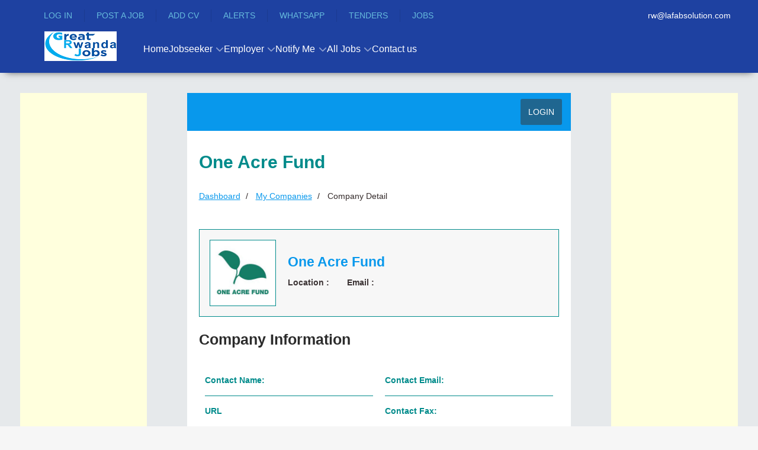

--- FILE ---
content_type: text/html; charset=utf-8
request_url: https://www.greatrwandajobs.com/employers/company-detail/company-One-Acre-Fund-1567/nav-42
body_size: 15820
content:
                <!DOCTYPE html>
<html lang="en-GB" dir="ltr">
        
<head>
    
            <meta name="viewport" content="width=device-width, initial-scale=1.0">
        <meta http-equiv="X-UA-Compatible" content="IE=edge" />
        

                <link rel="icon" type="image/x-icon" href="//cdn.greatrwandajobs.com/templates/jl_education_pro/custom/images/logo/favicon%20(3).ico" />
        
                <link rel="apple-touch-icon" sizes="180x180" href="//cdn.greatrwandajobs.com/templates/jl_education_pro/custom/images/Rwanda_Apple%20Touch.png">
        <link rel="icon" sizes="192x192" href="//cdn.greatrwandajobs.com/templates/jl_education_pro/custom/images/Rwanda_Apple%20Touch.png">
            
         <meta charset="utf-8">
	<meta http-equiv="title" content="One Acre Fund">
	<meta name="robots" content="max-snippet:-1, max-image-preview:large, max-video-preview:-1">
	<meta name="generator" content="Joomla! - Open Source Content Management">
	<title>Employers in Rwanda - One Acre Fund</title>
	<link href="https://www.greatrwandajobs.com/employers/company-detail/company-One-Acre-Fund-1567/nav-42" rel="canonical">

    <link href="//cdn.greatrwandajobs.com/media/vendor/joomla-custom-elements/css/joomla-alert.min.css?0.4.1" rel="stylesheet">
	<link href="//cdn.greatrwandajobs.com/components/com_jsjobs/css/style.css" rel="stylesheet">
	<link href="//cdn.greatrwandajobs.com/media/com_jce/site/css/content.min.css?badb4208be409b1335b815dde676300e" rel="stylesheet">
	<link href="//cdn.greatrwandajobs.com/plugins/system/floatingmoduleck/assets/floatingmoduleck.css" rel="stylesheet">
	<link href="//cdn.greatrwandajobs.com/templates/jl_education_pro/custom/css/jluikit.min.css" rel="stylesheet">
	<link href="//cdn.greatrwandajobs.com/media/gantry5/engines/nucleus/css-compiled/nucleus.css" rel="stylesheet">
	<link href="//cdn.greatrwandajobs.com/templates/jl_education_pro/custom/css-compiled/education_12.css" rel="stylesheet">
	<link href="//cdn.greatrwandajobs.com/media/gantry5/engines/nucleus/css-compiled/bootstrap5.css" rel="stylesheet">
	<link href="//cdn.greatrwandajobs.com/media/system/css/joomla-fontawesome.min.css" rel="stylesheet">
	<link href="//cdn.greatrwandajobs.com/media/plg_system_debug/css/debug.css" rel="stylesheet">
	<link href="//cdn.greatrwandajobs.com/templates/jl_education_pro/custom/css-compiled/education-joomla_12.css" rel="stylesheet">
	<link href="//cdn.greatrwandajobs.com/templates/jl_education_pro/custom/css-compiled/custom_12.css" rel="stylesheet">
	<link href="//cdn.greatrwandajobs.com/templates/jl_education_pro/css/icofont.css" rel="stylesheet">
	<style>
	div#jsjobs-main-wrapper div#sortbylinks ul li{border-right:1px solid #ffffff}
	div.jsjobs-breadcrunbs-wrp ul li a {color: #0898ec;}
	div#jsjobs-main-wrapper div.jsjobs-folderinfo div.fieldwrapper div.fieldvalue div.field-calendar button{border:1px solid #008b8b; color:#0898ec;}
	div#jsjobs-main-wrapper div.jsjobs-folderinfo div.fieldwrapper div.fieldvalue div.field-calendar button:hover{color:#008b8b;}
	div#jsjobs-main-wrapper div#jsjobs-emp-cp-wrapper div.jsjobs-cp-jobseeker-suggested-applied-panel div.js-cp-suggested-jobs div.js-cp-resume-jobs div.js-suggestedjobs-area div.jsjobs-cp-jobs-sugest-lower{border:1px solid #008b8b; background:#f7f7f7; color:#008b8b;}
	div.jsjobs-login-wrp table tr{border-top:1px solid #008b8b;}
	div.jsjobs-login-wrp table tr .jsjobs-login-btn input{border:1px solid #0898ec; background:#0898ec; color:#ffffff !important;}
	div.jsjobs-login-wrp table tr .jsjobs-login-btn input:hover{background:#ffffff; color:#0898ec !important;}
	ul.jsjobs-login-wrp a{color:#0898ec;}
	ul.jsjobs-login-wrp a:hover{color:#008b8b;}
	div.jsjobs-login-wrp table tr .jsjobs-login-value input{border:1px solid #008b8b; background:#f7f7f7; color:#008b8b;}
	div#jsjobs_r_p_notfound div.jsjob_button_cp a.jsjob_anchor_em{border:1px solid #0898ec; background:#0898ec; color:#ffffff;}
	div#jsjobs_r_p_notfound div.jsjob_button_cp a.jsjob_anchor_em:hover{border:1px solid #0898ec; background:#ffffff; color:#0898ec;}
	div#jsjobs_r_p_notfound div.jsjob_button_cp a.jsjob_anchor_js{border:1px solid #008b8b; background:#008b8b; color:#ffffff;}
	div#jsjobs_r_p_notfound div.jsjob_button_cp a.jsjob_anchor_js:hover{border:1px solid #008b8b; background:#ffffff; color:#008b8b;}
	div#js_main_wrapper span.js_controlpanel_section_title span a{background:#e8f4f8;color:#008b8b;border:1px solid #008b8b;}
	div#js_main_wrapper span.js_controlpanel_section_title span a:hover{background:#0898ec;color:#ffffff;border:1px solid #4fc0e8;}
	div#jsjobs-main-wrapper div.jsjobs-folderinfo div.fieldwrapper-btn div.jsjobs-folder-info-btn span.jsjobs-folder-btn input#button{background:#0898ec;color:#ffffff;border:1px solid #0898ec;}
	div#jsjobs-main-wrapper div.jsjobs-folderinfo div.fieldwrapper-btn div.jsjobs-folder-info-btn span.jsjobs-folder-btn input#button:hover{background:#ffffff;color:#0898ec;}
	div#js_menu_wrapper{background: #0898ec;}
	div#js_menu_wrapper a.js_menu_link{color:#ffffff;}
	div#jsjobs-main-wrapper div.jsjobs-folderinfo div.jsjobs-main-wrapper-mycompanies{border:1px solid #008b8b; }
	div#jsjobs-main-wrapper span.jsjobs-main-page-title{color:#008b8b;}
	div#jsjobs-main-wrapper span.jsjobs-main-page-title span.jsjobs-title-componet{color:#008b8b;}
	div#jsjobs-main-wrapper div.jsjobs-folderinfo div.jsjobs-main-wrapper-mycompanies div.jsjobs-main-companieslist-btn{border-top:1px solid #008b8b; background:#f7f7f7;}
	div#jsjobs-main-wrapper div.jsjobs-folderinfo div.jsjobs-main-wrapper-mycompanies div.jsjobs-main-companieslist div.jsjobs-main-wrap-imag-data div.com-logo a.img{border:1px solid #008b8b;}
	div#jsjobs-main-wrapper div.jsjobs-folderinfo div.jsjobs-main-wrapper-mycompanies div.jsjobs-main-companieslist-btn div.jsjobs-data-4 a{border:1px solid #008b8b;background:#e8f4f8;color:#0898ec}
	div#jsjobs-main-wrapper div.jsjobs-folderinfo div.jsjobs-main-wrapper-mycompanies div.jsjobs-main-companieslist-btn div.jsjobs-data-4 a:hover{color:#ffffff;background:#0898ec }
	div#jsjobs-main-wrapper div.jsjobs-folderinfo div.jsjobs-main-wrapper-mycompanies div.jsjobs-main-companieslist div.jsjobs-main-wrap-imag-data div.jsjobs-data-area div.jsjobs-data-1 span.jsjobs-title{color:#008b8b;}
	div#jsjobs-main-wrapper div.jsjobs-folderinfo div.jsjobs-main-wrapper-mycompanies div.jsjobs-main-companieslist div.jsjobs-main-wrap-imag-data div.jsjobs-data-area div.jsjobs-data-2 div.jsjobs-data-2-wrapper span.jsjobs-data-2-title{color:#008b8b;}
	div#jsjobs-main-wrapper div.jsjobs-folderinfo div.jsjobs-main-wrapper-mycompanies div.jsjobs-main-companieslist div.jsjobs-main-wrap-imag-data div.jsjobs-data-area div.jsjobs-data-2 div.jsjobs-data-2-wrapper span.jsjobs-data-2-value{color:#3c3435;}
	div#jsjobs-main-wrapper div.jsjobs-folderinfo div.jsjobs-main-wrapper-mycompanies div.jsjobs-main-companieslist div.jsjobs-main-wrap-imag-data div.jsjobs-data-area div.jsjobs-data-2 div.jsjobs-data-2-wrapper span.jsjobs-data-2-value a.js_job_company_anchor{color:#3c3435; text-decoration:none;}
	div#jsjobs-main-wrapper div.jsjobs-folderinfo div.jsjobs-main-wrapper-mycompanies div.jsjobs-main-companieslist div.jsjobs-main-wrap-imag-data div.jsjobs-data-area div.jsjobs-data-2 div.jsjobs-data-2-wrapper span.jsjobs-data-2-value a.js_job_company_anchor:hover{color:#0898ec;}
	div#jsjobs-main-wrapper span.jsjobs-main-page-title span.jsjobs-add-resume-btn a.jsjobs-resume-a{border:1px solid #008b8b; background:#f7f7f7;color:#0898ec;}
	div#jsjobs-main-wrapper span.jsjobs-main-page-title span.jsjobs-add-resume-btn a.jsjobs-resume-a:hover{border:1px solid #008b8b; background:#0898ec;color:#ffffff;}
	div#jsjobs-main-wrapper span.jsjobs-btn a{background:#f7f7f7;}
	.chosen-container-single .chosen-single{background:#f7f7f7;border:1px solid #008b8b;}
	div.companies.filterwrapper span.filterlocation{border:1px solid #008b8b;}
	div#resumeform div.jssectionwrapper div.resumefieldswrapper input.inputbox{border:1px solid #008b8b;background:#f7f7f7;}
	div#resumeform div.jssectionwrapper div.resumefieldswrapper .resumefieldvalue select{border:1px solid #008b8b;background:#f7f7f7;}
	div#jsjobs-main-wrapper div.jsjobs-fieldwrapper div.jsjobs-fieldvalue input{border:1px solid #008b8b;background:#f7f7f7}
	div#jsjobs-main-wrapper div.jsjobs-fieldwrapper div.jsjobs-fieldvalue.jsjobs-radiobtn-wrp{border:1px solid #008b8b;background:#f7f7f7}
	div#jsjobs-main-wrapper div.jsjobs-fieldwrapper div.jsjobs-fieldvalue.jsjobs-multiselect-wrp select{border:1px solid #008b8b;background:#f7f7f7}
	div#jsjobs-main-wrapper div.jsjobs-fieldwrapper div.jsjobs-fieldvalue.js-searchform-customfield-wrp{border:1px solid #008b8b; background: #f7f7f7;}
	div#jsjobs-main-wrapper div.jsjobs-fieldwrapper div.jsjobs-fieldvalue.js-searchform-multiselect select{border:1px solid #008b8b; background: #f7f7f7;}
	div#jsjobs-main-wrapper div.jsjobs-fieldwrapper div.jsjobs-fieldvalue textarea{border:1px solid #008b8b;background-color:#f7f7f7}
	div#jsjobs-main-wrapper span.jsjobs-main-page-title span.jsjobs-add-resume-btn a.jsjobs-resume-a:hover{border:1px solid #0898ec;}
	div#jsjobs-main-wrapper span.jsjobs-main-page-title span.jsjobs-add-resume-btn a.jsjobs-resume-a span.jsjobs-add-resume-btn{border:none;}
	div#jsjobs-main-wrapper div.fieldwrapper-btn{border-top:2px solid #0898ec;}

	div#jsjobs-main-wrapper div.jsjobs-folderinfo div.jsjobs-main-wrapper-mycompanies div.jsjobs-main-companieslist-btn div.jsjobs-data-3 span.jsjobs-data-location-value{color:#3c3435;}
	div#jsjobs-main-wrapper div.jsjobs-fieldwrapper div.jsjobs-fieldvalue div.field-calendar button{border:1px solid #008b8b;color:#0898ec;}
	div#jsjobs-main-wrapper div.jsjobs-fieldwrapper div.jsjobs-fieldvalue div.field-calendar button:hover{color:#008b8b;}
	div#jsjobs-main-wrapper div.jsjobs-folderinfo div.jsjobs-main-wrapper-mycompanies div.jsjobs-main-companieslist div.jsjobs-main-wrap-imag-data div.jsjobs-data-area div.jsjobs-data-1 span.jsjobs-posted{color:#3c3435;}
	div#jsjobs-main-wrapper div.jsjobs-company-name div.jsjobs-full-width-data div.jsjobs-descrptn p{color:#3c3435;}

	div.js-job-custom-terms-and-condition-box.jsjob-formfield-radio-button-wrap{background: #f7f7f7;border:1px solid #008b8b;color:#3c3435}
	div#jsjobs-main-wrapper div.jsjobs-folderinfo div.fieldwrapper div.fieldvalue.jsjobs-radiobtn-wrp{background: #f7f7f7;border:1px solid #008b8b;color:#3c3435}
	div#resumeform div.jssectionwrapper div.resumefieldswrapper .resumefieldvalue.js-jobs-main-wrp{border:1px solid #008b8b;background: #f7f7f7;}
	div#jsjobs-main-wrapper div.jsjobs-folderinfo div#markasgold.fieldwrapper div.fieldvalue{border:1px solid #008b8b;background: #f7f7f7;}
	div#jsjobs-main-wrapper div.jsjobs-folderinfo div#markasfeatured.fieldwrapper div.fieldvalue{border:1px solid #008b8b;background: #f7f7f7;}

	div.companies.filterwrapper{background: #f7f7f7;border:1px solid #008b8b;}
	div.companies.filterwrapper span.filterlocation img{border-right:1px solid #008b8b;}
	div.companies.filterwrapper span.filterlocation ul.jsjobs-input-list-jsjobs{border-bottom:1px solid #008b8b !important;background:#ffffff}
	div.companies.filterwrapper input#companyname{background:#FFFFFF;border:1px solid #008b8b;}
	div.companies.filterwrapper input.jsjobs-go{background:#0898ec;border:1px solid #0898ec;color:#ffffff;}
	div.companies.filterwrapper input.jsjobs-go:hover{background:#ffffff;color:#0898ec;}
	div.companies.filterwrapper input.jsjobs-reset{background:#008b8b;border:1px solid #008b8b;color:#ffffff;}
	div.companies.filterwrapper input.jsjobs-reset:hover{background:#ffffff;color:#008b8b;}

	div#jsjobs-main-wrapper div.jsjobs-folderinfo div.jsjobs-main-myjobslist{border:1px solid #008b8b; border-bottom:none;}
	div#jsjobs-main-wrapper div.jsjobs-folderinfo div.jsjobs-main-myjobslist-btn{border:1px solid #008b8b;background:#f7f7f7;}
	div#jsjobs-main-wrapper div.jsjobs-folderinfo div.jsjobs-main-myjobslist span.jsjobs-image-area a.jsjobs-image-area-achor{border:1px solid #008b8b;}
	div#jsjobs-main-wrapper div.jsjobs-folderinfo div.jsjobs-main-myjobslist div.jsjobs-data-area div.jsjobs-data-1 div.jsjobs-data-1-tile span.js_job_data_2_title{color: #008b8b;}
	div#jsjobs-main-wrapper div.jsjobs-folderinfo div.jsjobs-main-myjobslist div.jsjobs-data-area div.jsjobs-data-2 div.jsjobs-data-2-wrapper span.js_job_data_2_title{color: #008b8b;}
	div#jsjobs-main-wrapper div.jsjobs-folderinfo div.jsjobs-main-myjobslist div.jsjobs-content-wrap div.jsjobs-data-area div.jsjobs-data-2 span.js_job_data_2_value{color:#3c3435;}
	div#jsjobs-main-wrapper div.jsjobs-folderinfo div.jsjobs-main-myjobslist-btn div.jsjobs-data-myjob-left-area{color:#3c3435;}
	div#jsjobs-main-wrapper div.jsjobs-folderinfo div.jsjobs-main-myjobslist div.jsjobs-data-1 span.jsjobs-jobs-types{color:#ffffff;}
	div#jsjobs-main-wrapper div.jsjobs-folderinfo div.jsjobs-main-myjobslist-btn div.jsjobs-data-myjob-right-area a.company_icon{background:#e8f4f8; border:1px solid #008b8b;color:#0898ec;}
	div#jsjobs-main-wrapper div.jsjobs-folderinfo div.jsjobs-main-myjobslist-btn div.jsjobs-data-myjob-right-area a.company_icon:hover{ color:#ffffff;background:#0898ec;}
	div#jsjobs-main-wrapper div.jsjobs-folderinfo div.jsjobs-main-myjobslist-btn div.jsjobs-data-myjob-right-area a.applied-resume-button-no{background:#0898ec; border:1px solid #4fc0e8; color:#ffffff;}
	div#jsjobs-main-wrapper div.jsjobs-folderinfo div.jsjobs-main-myjobslist-btn div.jsjobs-data-myjob-right-area a.applied-resume-button-no:hover{background:#ffffff; border:1px solid #0898ec; color:#0898ec;}
	div#jsjobs-main-wrapper div.jsjobs-folderinfo div.jsjobs-main-myjobslist div.jsjobs-data-area div.jsjobs-data-3-myjob-no span.jsjobs-noof-jobs{border:1px solid #008b8b; color:#3c3435;background:#eff8fb;}
	div#jsjobs-main-wrapper div.jsjobs-folderinfo div.jsjobs-main-myjobslist div.jsjobs-data-1 div.jsjobs-data-1-right{color:#3c3435;}

	div#jsjobs-main-wrapper div#js_job_fb_commentparent span#js_job_fb_commentheading{ color:#ffffff; background:#008b8b;}
	div#jsjobs-cat-block a#jsjobs-cat-block-a{color:#3c3435;background:#f7f7f7;border:1px solid #008b8b;}
	div#jsjobs-cat-block a#jsjobs-cat-block-a:hover{border:1px solid #008b8b;}
	div#jsjobs-cat-block a#jsjobs-cat-block-a.subcatopen{border:1px solid #0898ec;}
	div.jsjobs_subcat_wrapper{ border:1px solid #008b8b;}
	div#for_subcat a#jsjobs-subcat-block-a{color:#3c3435;background:#f7f7f7;border:1px solid #008b8b;}
	div#for_subcat a#jsjobs-subcat-block-a:hover{border:1px solid #008b8b;}
	div#for_subcat span#showmore_p{color:#ffffff;background:#0898ec;}

	div#jsjob-search-popup span.popup-title,
	div#jsjobs-listpopup span.popup-title{color:#ffffff;background:#0898ec;}
	div#jsjobs_subcatpopups{border:1px solid #008b8b;}
	div#jsjobs_subcatpopups a#jsjobs-subcat-popup-a{color:#3c3435;background:#eff8fb;border:1px solid #008b8b;}
	div#jsjobs_subcatpopups a#jsjobs-subcat-popup-a:hover{border:1px solid #0898ec;}

	div#jsjobs-main-wrapper div.jsjobs-folderinfo div.fieldwrapper div.fieldtitle{color:#008b8b;}
	div#jsjobs-main-wrapper div.jsjobs-folderinfo div.fieldwrapper div.fieldvalue span:hover{color:#3c3435;}
	div#jsjobs-main-wrapper form#adminForm input.jsjobs_button{color:#ffffff;background:#0898ec; border:1px solid #0898ec;}
	div#jsjobs-main-wrapper form#adminForm input.jsjobs_button:hover{color:#0898ec;background:#ffffff; border:1px solid #0898ec;}
	div#jsjobs-main-wrapper div.jsjobs-folderinfo div.fieldwrapper-btn{border-top:2px solid #4fc0e8;}
	div#jsjobs-wrapper div.page_heading input#button.button{color:#ffffff;background:#0898ec; border:1px solid #0898ec;}
	div#jsjobs-wrapper div.page_heading input#button.button:hover{color:#0898ec;background:#ffffff; border:1px solid #0898ec;}
	
	div#jsjobs-main-wrapper div#savesearch-form {border: 1px solid #008b8b;background: #f7f7f7;}
	div#jsjobs-main-wrapper div#savesearch-form div.jsjobs-label{ color:#008b8b; }
	div#jsjobs-main-wrapper div#savesearch-form div.jsjobs-input-field input{border:1px solid #008b8b}
	div#jsjobs-main-wrapper div#savesearch-form div.jsjobs-button-field input{ outline:none; background:#0898ec; border:1px solid #0898ec; color:#ffffff; }
	div#jsjobs-main-wrapper div#savesearch-form div.jsjobs-button-field input:hover{ background:#ffffff; border:1px solid #0898ec; color:#0898ec;}
	div#jsjobs-main-wrapper div.jsjobs-folderinfo div.jsjobs-main-myjobslist div.jsjobs-data-area div.jsjobs-data-2 div.jsjobs-data-2-wrapper span.js_job_data_2_value a{color:#3c3435;}
	div#jsjobs-main-wrapper div.jsjobs-folderinfo div.jsjobs-main-myjobslist div.jsjobs-data-area div.jsjobs-data-2 div.jsjobs-data-2-wrapper span.js_job_data_2_value a:hover{color:#0898ec;}

	div#jsjobs-main-wrapper div.jsjobs-main-wrapper-resume-searchresults div.jsjobs-resume-searchresults{border:1px solid #008b8b;}
	div#jsjobs-main-wrapper div.jsjobs-main-wrapper-resume-searchresults div.jsjobs-resume-searchresults div.jsjobs-resume-search div.jsjobs-image-area div.jsjobs-img-border div.jsjobs-image-wrapper{border:3px solid #ffffff;}
	div#jsjobs-main-wrapper div.jsjobs-main-wrapper-resume-searchresults div.jsjobs-resume-searchresults div.jsjobs-resume-search div.jsjobs-image-area div.jsjobs-img-border{border:2px solid #008b8b;}
	div#jsjobs-main-wrapper div.jsjobs-main-wrapper-resume-searchresults div.jsjobs-resume-searchresults div.jsjobs-resume-search div.jsjobs-data-area div.jsjobs-data-2-wrapper-title span.jsjobs-posted{color:#3c3435;}
	div#jsjobs-main-wrapper div.jsjobs-main-wrapper-resume-searchresults div.jsjobs-resume-searchresults div.jsjobs-resume-search div.jsjobs-data-area div.jsjobs-data-2-wrapper-title span.jsjobs-name-title{color:#008b8b;}
	div#jsjobs-main-wrapper div.jsjobs-main-wrapper-resume-searchresults div.jsjobs-resume-searchresults div.jsjobs-resume-search div.jsjobs-data-area span.jsjobs-jobs-types{background:#f38d2f; color:#ffffff; border:1px solid #f38d2f; border-bottom:none;}
	div#jsjobs-main-wrapper div.jsjobs-main-wrapper-resume-searchresults div.jsjobs-resume-searchresults div.jsjobs-resume-search div.jsjobs-data-area div.jsjobs-data-2-wrapper span.jsjobs-main-wrap span.js_job_data_2_title{color:#008b8b;}
	div#jsjobs-main-wrapper div.jsjobs-main-wrapper-resume-searchresults div.jsjobs-resume-searchresults div.jsjobs-resume-search div.jsjobs-data-area div.jsjobs-data-2-wrapper span.jsjobs-main-wrap span.js_job_data_2_value{color:#3c3435;}
	div#jsjobs-main-wrapper div.jsjobs-main-wrapper-resume-searchresults div.jsjobs-data-3-myresume{ background:#f7f7f7;  border:1px solid #008b8b; border-top:none; }
	div#jsjobs-main-wrapper div.jsjobs-main-wrapper-resume-searchresults div.jsjobs-data-3-myresume span.jsjobs-location span.js_job_data_2_value{color:#3c3435;}
	div#jsjobs-main-wrapper div.jsjobs-main-wrapper-resume-searchresults div.jsjobs-data-3-myresume span.jsjobs-view-resume a{background:#ffffff;border:1px solid #0898ec; color:#0898ec; }
	div#jsjobs-main-wrapper div.jsjobs-main-wrapper-resume-searchresults div.jsjobs-data-3-myresume span.jsjobs-view-resume a:hover{background:#0898ec; border:1px solid #0898ec; color:#ffffff; }

	div#jsjobs-main-wrapper div.jsjobs-listing-wrapper div.jsjobs-resumesearch-list{ border:1px solid #008b8b;  background:#ffffff;}
	div#jsjobs-main-wrapper div.jsjobs-listing-wrapper div.jsjobs-resumesearch-list span.jsjobs-coverletter-title{color:#008b8b;}
	div#jsjobs-main-wrapper div.jsjobs-listing-wrapper div.jsjobs-coverletter-button-area span.jsjobs-coverletter-created{color:#3c3435;}
	div#jsjobs-main-wrapper div.jsjobs-listing-wrapper div.jsjobs-coverletter-button-area span.jsjsobs-resumes-btn a.jsjobs-savesearch-btn{border:1px solid #008b8b; background:#e8f4f8; color:#0898ec;}
	div#jsjobs-main-wrapper div.jsjobs-listing-wrapper div.jsjobs-coverletter-button-area span.jsjsobs-resumes-btn a.jsjobs-savesearch-btn:hover{ color:#ffffff;border:1px solid #0898ec;background:#0898ec;}
	div#js_main_wrapper div div.js-resume-section-body div div.js-resume-section-view div.js-resume-profile{border: 1px solid #008b8b;background: #f7f7f7;}

	div#jsjobs-main-wrapper div.jsjobs-folderinfo div.jsjobs-main-mydepartmentlist{border:1px solid #008b8b;background:#e8f4f8;}
	// div#jsjobs-main-wrapper div.jsjobs-folderinfo div.jsjobs-main-mydepartmentlist div.jsjob-main-department div.jsjobs-main-department-left span.jsjobs-coverletter-title{border-bottom:1px solid #008b8b;}
	div#jsjobs-main-wrapper div.jsjobs-folderinfo div.jsjobs-main-mydepartmentlist div.jsjob-main-department div.jsjobs-main-department-left span.jsjobs-coverletter-title span.jsjobs-title-name{color:#008b8b;}
	div#jsjobs-main-wrapper div.jsjobs-folderinfo div.jsjobs-main-mydepartmentlist div.jsjob-main-department div.jsjobs-main-department-left span.jsjobs-coverletter-title span.jsjobs-coverletter-created{color:#3c3435;}
	div#jsjobs-main-wrapper div.jsjobs-folderinfo div.jsjobs-main-mydepartmentlist div.jsjob-main-department div.jsjobs-main-department-left span.jsjobs-coverletter-title span.jsjobs-coverletter-created span.js_coverletter_created_title{color:#3c3435;}
	div#jsjobs-main-wrapper div.jsjobs-folderinfo div.jsjobs-main-mydepartmentlist div.jsjob-main-department div.jsjobs-main-department-left span.jsjobs-category-status span.jsjobs-listing-title-child span.jsjobs-title-status{color:#008b8b;}
	div#jsjobs-main-wrapper div.jsjobs-folderinfo div.jsjobs-main-mydepartmentlist div.jsjob-main-department div.jsjobs-main-department-right div.jsjobs-coverletter-button-area a{border:1px solid #008b8b;background:#e8f4f8;color:#0898ec}
	div#jsjobs-main-wrapper div.jsjobs-folderinfo div.jsjobs-main-mydepartmentlist div.jsjob-main-department div.jsjobs-main-department-right div.jsjobs-coverletter-button-area a:hover{color:#ffffff;background:#0898ec;}
	
	div#jsjobs-main-wrapper div.jsjobs-folderinfon div.jsjobs-listfolders{border:1px solid #008b8b;background:#ffffff;}
	div#jsjobs-main-wrapper div.jsjobs-folderinfon div.jsjobs-listfolders div.jsjobs-message-title{color:#008b8b;}
	div#jsjobs-main-wrapper div.jsjobs-folderinfon div.jsjobs-listfolders div.jsjobs-status-button span.jsjobs-message-created span.js_message_created_title span{color:#ffffff;padding: 4px 8px;}
	div#jsjobs-main-wrapper div.jsjobs-folderinfon div.jsjobs-listfolders div.jsjobs-status-button span.jsjobs-message-created{}
	div#jsjobs-main-wrapper div.jsjobs-folderinfon div.jsjobs-listfolders div.jsjobs-status-button span.jsjobs-message-btn a{border:1px solid #008b8b;background:#e8f4f8;color:#0898ec;}
	div#jsjobs-main-wrapper div.jsjobs-folderinfon div.jsjobs-listfolders div.jsjobs-status-button span.jsjobs-message-btn a:hover{border:1px solid #0898ec;color:#ffffff;background:#0898ec}
	div#jsjobs-main-wrapper div.jsjobs-folderinfon div.jsjobs-listfolders div.jsjobs-status-button span.jsjobs-message-btn a.jsjobs-button-message-noof{border:1px solid #0898ec;background:#0898ec;color:#ffffff;}
	div#jsjobs-main-wrapper div.jsjobs-folderinfon div.jsjobs-listfolders div.jsjobs-status-button span.jsjobs-message-btn a.jsjobs-button-message-noof:hover{border:1px solid #0898ec;background:#ffffff;color:#0898ec;}

	div#js_main_wrapper div.js_job_main_wrapper div.header{border:1px solid #008b8b;}
	div#js_main_wrapper div.js_job_main_wrapper div.js_job_data_area div.js_job_data_3.myresume_folder div.title{color:#0898ec;}
	div#js_main_wrapper div.js_job_main_wrapper div.js_job_data_area div.js_job_data_3.myresume_folder span.js_job_data_2_created_myresume{color:#008b8b;}
	div#js_main_wrapper div.js_job_main_wrapper div.js_job_data_area div.js_job_data_3.myresume_folder span.js_job_data_2_created_myresume.jobtype{border: 1px solid #008b8b; border-bottom:none;color:#3c3435;}
	div#js_main_wrapper div.js_job_main_wrapper div.js_job_data_area div.js_job_data_2.myresume.first-child div.js_job_data_2_wrapper span.heading{color:#008b8b;}
	div#js_main_wrapper div.js_job_main_wrapper div.js_job_data_area div.js_job_data_2.myresume.first-child div.js_job_data_2_wrapper span.text{color:#3c3435;}
	div#js_main_wrapper div.js_job_main_wrapper div.bottom{border:1px solid #008b8b;border-top:none;}
	div#js_main_wrapper div.js_job_main_wrapper div.bottom span.location span.js_job_data_2_value{color:#3c3435;}
	div#js_main_wrapper div.js_job_main_wrapper div.bottom div.btn-view a{background:#0898ec;color:#ffffff; border:1px solid #4fc0e8;}
	div#jsjobs-main-wrapper div.js_jobs_data_wrapper span.js_jobs_data_title{color:#008b8b;}
	div#jsjobs-main-wrapper div.js_jobs_data_wrapper span.js_jobs_data_value{color:#3c3435;}
	div#jsjobs-main-wrapper div.js_jobs_data_wrapper span.js_jobs_data_value.js_jobs_folder_value{color:#008b8b;}
	div#jsjobs-main-wrapper div.jsjobs-description-area span.js_jobs_description_section_title{color:#008b8b;}
	div#jsjobs-main-wrapper div.jsjobs-description-area div.js_jobs_full_width_data{color:#3c3435;}

	div#jsjobs-main-wrapper div.jsjobs-listing-wrapper div.jsjobs-messages-list{border:1px solid #008b8b;background:#ffffff;}
	div#jsjobs-main-wrapper div.jsjobs-listing-wrapper div.jsjobs-messages-list div.jsjobs-message-title span.jsjobs-messages-covertitle span.jsjobs_message_title{color:#008b8b;}
	div#jsjobs-main-wrapper div.jsjobs-listing-wrapper div.jsjobs-messages-list div.jsjobs-message-title span.jsjobs-messages-covertitle span.jsjobs_message_title span.jsjobs_message{color:#008b8b;}
	div#jsjobs-main-wrapper div.jsjobs-listing-wrapper div.jsjobs-messages-list div.jsjobs-message-title span.jsjobs-messages-covertitle span.jsjobs-message-created{color:#3c3435;}
	div#jsjobs-main-wrapper div.jsjobs-listing-wrapper div.jsjobs-messages-list div.jsjobs-message-title span.jsjobs-messages-covertitle span.jsjobs-message-created span.js_message_created_title{color:#008b8b;}
	div#jsjobs-main-wrapper div.jsjobs-listing-wrapper div.jsjobs-messages-list div.jsjobs-message-title span.jsjobs-messages-company span.jsjobs_message{color:#008b8b;}
	div#jsjobs-main-wrapper div.jsjobs-listing-wrapper div.jsjobs-messages-list div.jsjobs-message-button-area span.jsjsobs-message-btn a{background:#ffffff;color:#0898ec;border:1px solid #0898ec;}
	div#jsjobs-main-wrapper div.jsjobs-listing-wrapper div.jsjobs-messages-list div.jsjobs-message-button-area span.jsjsobs-message-btn a:hover{background:#0898ec;color:#ffffff;border:1px solid #ffffff;}
	div#jsjobs-main-wrapper div.jsjobs-listing-wrapper div.jsjobs-messages-list div.jsjobs-message-title span.jsjobs-messages-company a{ color:#3c3435;text-decoration:none;}
	div#jsjobs-main-wrapper div.jsjobs-listing-wrapper div.jsjobs-messages-list div.jsjobs-message-title span.jsjobs-messages-company a:hover{ color:#0898ec;}
	div#js_main_wrapper div.js_job_main_wrapper div.js_job_data_area span.js_job_data_2_created_myresume.applied-date{color:#3c3435;}
	div#jsjobs-main-wrapper div.jsjobs-listing-wrapper div.jsjobs-messages-list div.jsjobs-message-title span.jsjobs_message_title-vlaue span.jsjobs_message{color:#008b8b;}
	div#jsjobs-main-wrapper div.jsjobs-listing-wrapper div.jsjobs-messages-list div.jsjobs-message-title span.jsjobs_message_title-vlaue{color:#3c3435;}

	div#jsjobs-main-wrapper div.jsjobs-main-wrapper-listcompany div.jsjobs-wrapper-listcompany div.jsjobs-listcompany div.jsjobs-data-area div.jsjob-data-1 span.jsjobs-listcompany-location{color:#3c3435;}div#jsjobs-main-wrapper div.jsjobs-main-wrapper-listcompany div.jsjobs-wrapper-listcompany div.jsjobs-listcompany div.jsjobs-data-area div.jsjob-data-1 span.jsjobs-listcompany-location a.companyanchor{color:#3c3435; text-decoration:none;}
	div#jsjobs-main-wrapper div.jsjobs-main-wrapper-listcompany div.jsjobs-wrapper-listcompany div.jsjobs-listcompany div.jsjobs-data-area div.jsjob-data-1 span.jsjobs-listcompany-location a.companyanchor:hover{color:#0898ec;}
	div#jsjobs-main-wrapper div.jsjobs-message-send-list div.jsjobs-main-message{border:1px solid #008b8b;background-color:#f7f7f7;}
	div#jsjobs-main-wrapper div.jsjobs-message-send-list div.jsjobs-main-message-wrap div.jsjobs-company-logo span.jsjobs-img-wrap{border:1px solid #008b8b;background-color: #ffffff;}
	
	div#jsjobs-main-wrapper div.jsjobs-message-send-list div.jsjobs-data-wrapper span.jsjobs-data-value{color:#3c3435;}
	div#jsjobs-main-wrapper div.jsjobs-message-send-list div.jsjobs-main-message-wrap div.jsjobs-company-data div.jsjobs-data-wrapper span.jsjobs-main-company span.jsjobs-data-title{color:#008b8b;}
	div#jsjobs-main-wrapper div.jsjobs-message-send-list div.jsjobs-main-message-wrap div.jsjobs-company-data div.jsjobs-data-wrapper span.jsjobs-main-job span.jsjobs-data-title{color:#008b8b;}
	div#jsjobs-main-wrapper div.jsjobs-message-send-list div.jsjobs-data-wrapper span.jsjobs-data-value{color:#3c3435;}
	div#jsjobs-main-wrapper div.jsjobs-message-send-list div.jsjobs-data-wrapper div.jsjobs-data-title-subject{color:#008b8b;}
	div#jsjobs-main-wrapper div.jsjobs-message-send-list div.jsjobs-data-wrapper div.jsjobs-data-value-subject{border:1px solid #008b8b;color:#3c3435;background:#f7f7f7;}
	div#jsjobs-main-wrapper div.jsjobs-message-send-list div.jsjobs-data-wrapper div.jsjobs-data-title-message{color:#008b8b;}
	div#jsjobs-main-wrapper div.jsjobs-message-send-list div.jsjobs-data-wrapper div.jsjobs-data-value-message{border:1px solid #008b8b;color:#3c3435;background:#f7f7f7;}
	div#jsjobs-main-wrapper div.jsjobs-message-send-list div.jsjobs-data-wrapper div.jsjobs-data-title{color:#008b8b;}
	div#jsjobs-main-wrapper div.jsjobs-message-send-list span.jsjobs-controlpanel-section-title{background:#008b8b;}
	div#jsjobs-main-wrapper div.jsjobs-message-send-list div.jsjobs-message-history-wrapper{border:1px solid #008b8b;background:#f7f7f7;}
	div#jsjobs-main-wrapper div.jsjobs-message-send-list div.jsjobs-message-history-wrapper span.jsjobs-img-sender span.jsjobs-img-area{border:1px solid #008b8b;background-color:#ffffff}
	div#jsjobs-main-wrapper div.jsjobs-message-send-list div.jsjobs-message-history-wrapper.yousend div.jsjobs-message-right-top span.jsjobs-message-name{ background:#008b8b; color:#ffffff;}
	div#jsjobs-main-wrapper div.jsjobs-message-send-list div.jsjobs-message-history-wrapper.othersend div.jsjobs-message-right-top span.jsjobs-message-name{ background:#0898ec; color:#ffffff;}
	div#jsjobs-main-wrapper div.jsjobs-message-send-list div.jsjobs-message-history-wrapper div.jsjobs-message-right-top div.jsjobs-message-created{color:#3c3435;}
	div#jsjobs-main-wrapper div.jsjobs-message-send-list div.jsjobs-message-history-wrapper div.jsjobs-message-data-wrapper span.jsjobs-message-value{color:#3c3435;}
	div#jsjobs-main-wrapper div.jsjobs-purchasehistory-main div.jsjobs-purchase-listing-wrapper div.jsjobs-expire-days span.expired_package{border-left:1px solid #008b8b;}
	div#jsjobs-main-wrapper div.jsjobs-package-data div.jsjobs-package-listing-wrapper div.js_listing_wrapper input.js_job_button{outline:none; background-color:#0898ec; border:1px solid #008b8b; color:#ffffff;}
	div#jsjobs-main-wrapper div.jsjobs-package-data span.jsjobs-package-title{border-bottom:2px solid #4fc0e8;}
	div#jsjobs-main-wrapper div.jsjobs-package-data span.jsjobs-package-title span.stats_data_value{background:#008b8b; color:#ffffff;}
	div#jsjobs-main-wrapper div.jsjobs-package-data div.jsjobs-package-listing-wrapper{border:1px solid #008b8b; border-top:none;background-color:#f7f7f7 }
	div#jsjobs-main-wrapper div.jsjobs-package-data div.js_listing_wrapper{background:#f7f7f7;}
	div#jsjobs-main-wrapper div.jsjobs-package-data div.jsjobs-package-listing-wrapper div.jsjobs-apply-button span.jsjobs-expiredays{border-top:1px solid #008b8b;border-bottom:1px solid #008b8b;}
	div#jsjobs-main-wrapper div.jsjobs-package-data div.jsjobs-package-listing-wrapper div.jsjobs-listing-datawrap-details{ background:#FFFFFF; border-bottom:2px solid #0898ec;}
	div#jsjobs-main-wrapper div.jsjobs-package-data span.jsjobs-package-title span.jsjobs-package-name{background:#f7f7f7; color:#008b8b;border:1px solid #008b8b; border-bottom:none; }
	div#jsjobs-main-wrapper div.jsjobs-package-data div.jsjobs-package-listing-wrapper div.jsjobs-package-data-detail span.jsjobs-package-values{border-bottom:1px solid #008b8b;}
	div#jsjobs-main-wrapper div.jsjobs-package-data div.jsjobs-package-listing-wrapper div.jsjobs-package-data-detail span.jsjobs-package-values span.stats_data_title{ color:#008b8b;}
	div#jsjobs-main-wrapper div.jsjobs-package-data div.jsjobs-package-listing-wrapper div.jsjobs-package-data-detail span.jsjobs-package-values span.stats_data_value{ color:#3c3435;}
	div#jsjobs-main-wrapper div.jsjobs-package-data div.jsjobs-package-listing-wrapper div.jsjobs-listing-wrapperes div.jsjobs-list-wrap span.payment_method_title select{border:1px solid #008b8b;background:#f7f7f7;}
	div#jsjobs-main-wrapper div.jsjobs-package-data div.jsjobs-package-listing-wrapper div.jsjobs-apply-button span.jsjobs-buy-btn a{background:#0898ec;color:#ffffff;}
	div#jsjobs-main-wrapper div.jsjobs-package-data div.jsjobs-package-listing-wrapper div.jsjobs-apply-button{background:#f7f7f7;}
	div#jsjobs-main-wrapper div.jsjobs-package-data div.jsjobs-package-listing-wrapper div.jsjobs-apply-button span.jsjobs-view-btn a{border:1px solid #008b8b; color:#008b8b;}
	div#jsjobs-main-wrapper div.jsjobs-package-data div.disc-message{color:#3c3435;border:1px solid #008b8b;}
	div#jsjobs-main-wrapper div.jsjobs-package-data div.jsjobs-package-listing-wrapper div.jsjobs-listing-datawrap{border-right:1px solid #008b8b;background-color:#ffffff;}
	div#jsjobs-main-wrapper div.jsjobs-package-data span.jsjobs-package-title span.jsjobs-package-name span.total-amount{color:#008b8b;}
	div#jsjobs-main-wrapper div.jsjobs-package-data div.js_listing_wrapper a#jsjobs_buy_nowbtn_a{background-color:#0898ec;border:1px solid #008b8b;color:#ffffff;}
	div#jsjobs-main-wrapper span.jsjobs-stats-title{color:#ffffff;background:#008b8b;}
	table#js-table thead tr{background:#008b8b;color:#ffffff;}
	table#js-table thead tr th{border-left:1px solid #ffffff;}
	table#js-table tbody tr{border:1px solid #008b8b; }
	table#js-table tbody tr td:first-child{background:#eff8fb;}
	table#js-table tbody tr td{border:1px solid #008b8b; color: #008b8b;}
	div#jsjobs-main-wrapper div.jsjobs-company-name span.jsjobs-location-comapny span.jsjob-data-title{color:#3c3435}

	div#jsjobs-main-wrapper div.jsjobs-company-name{border:1px solid #008b8b;background:#f7f7f7;}	
	div#jsjobs-main-wrapper div.jsjobs-company-name span.jsjobs-company-title{color:#0898ec;}
	div#jsjobs-main-wrapper div.jsjobs-company-name div.jsjobs-data-wrapper-email-location span.jsjob-data-value-email{color:#0898ec;}
	div#jsjobs-main-wrapper div.jsjobs-company-name span.jsjobs-location-comapny span.jsjob-data-value{color:#3c3435;}
	div#jsjobs-main-wrapper div.jsjobs-company-name div.jsjobs-company-logo{border:1px solid #008b8b;background:#ffffff}
	div#jsjobs-main-wrapper div.jsjobs-company-name div.jsjobs-company-logo span.jsjobs-company-logo-wrap{}
	div#jsjobs-main-wrapper div.jsjobs-company-applied-data div.jsjobs-comoany-data div.js_job_data_wrapper{border-bottom:1px solid #008b8b;}
	div#jsjobs-main-wrapper div.jsjobs-company-applied-data div.jsjobs-comoany-data div.js_job_data_wrapper span.js_job_data_title{color:#008b8b;}
	div#jsjobs-main-wrapper div.jsjobs-company-applied-data div.jsjobs-comoany-data div.js_job_data_wrapper span.js_job_data_value{color:#3c3435;}
	div#jsjobs-main-wrapper div.jsjobs-company-applied-data div.js_job_apply_button a.js_job_button{color:#ffffff;background:#0898ec;border:1px solid #0898ec;}
	div#jsjobs-main-wrapper div.jsjobs-company-applied-data div.js_job_apply_button a.js_job_button:hover{color:#0898ec;background:#ffffff;border:1px solid #0898ec;}

	div#jsjobs-main-wrapper div.jsjobs-folderinfo div.jsjobs-main-mydepartmentlist div.jsjob-main-department div.jsjobs-main-department-left span.jsjobs-category-status span.jsjobs-listing-title-child span.jsjobs-company a{color:#3c3435; text-decoration:none;}
	div#jsjobs-main-wrapper div.jsjobs-folderinfo div.jsjobs-main-mydepartmentlist div.jsjob-main-department div.jsjobs-main-department-left span.jsjobs-category-status span.jsjobs-listing-title-child span.jsjobs-company a:hover{color:#0898ec; text-decoration:underline;}
	div#jsjobs-main-wrapper div.js_jobs_data_wrapper span.js_jobs_data_value a{color:#008b8b; text-decoration:none;}
	div#jsjobs-main-wrapper div.js_jobs_data_wrapper span.js_jobs_data_value a:hover{color:#0898ec;}
	div#jsjobs-main-wrapper div.jsjobs-message-send-list div.jsjobs-data-wrapper span.jsjobs-job-main span.jsjobs-data-value{color:#008b8b;}
	div#jsjobs-main-wrapper div.jsjobs-main-wrapper-resume-searchresults div.jsjobs-resume-searchresults div.jsjobs-resume-search div.jsjobs-data-area div.font{}

	div#jsjobs-main-wrapper div.jsjobs-job-info div.js_job_company_logo{border:1px solid #008b8b;background:#ffffff;}
	div.jsjobs-job-info div.jsjobs-company-name-wrp span.js_job_data_value span a.js_job_company_anchor{color:#0898ec; text-decoration:none;  }
	div#jsjobs-main-wrapper div.jsjobs-job-info{border:1px solid #008b8b;background:#f7f7f7;}
	div#jsjobs-main-wrapper div.jsjobs-job-info span.jsjobs-title{color:#008b8b;}
	div#jsjobs-main-wrapper div.jsjobs-job-info div.jsjobs-company-name-wrp span.js_job_data_value{color:#0898ec;}
	div#jsjobs-main-wrapper div.jsjobs-job-info div.jsjobs-data-jobs-wrapper span.jsjobs-location-wrap{color:#3c3435;}
	div#jsjobs-main-wrapper div.jsjobs-job-data div.jsjobs-menubar-wrap ul{border-bottom: 3px solid #0898ec;}
	div#jsjobs-main-wrapper div.jsjobs-job-info div.jsjobs-data-jobs-wrapper span.jsjobs-location-wrap a.js_job_company_anchor{color:#3c3435;}
	div#jsjobs-main-wrapper div.jsjobs-job-data div.jsjobs_description_data{color:#3c3435;}
	div#jsjobs-main-wrapper div.jsjobs-job-info div.jsjobs-right-raea span.jsjobs_daysago{color:#3c3435;}
	div#jsjobs-main-wrapper div.jsjobs-job-data div.jsjobs-menubar-wrap ul li a{background: #ffffff;color: #3c3435;}
	div#jsjobs-main-wrapper div.jsjobs-job-data div.jsjobs-menubar-wrap ul li a:hover{background:#0898ec;color:#ffffff;}
	div#jsjobs-main-wrapper div.jsjobs-job-information-data span.js_controlpanel_section_title{color:#008b8b;}
	div#jsjobs-main-wrapper div.jsjobs-job-information-data div.jsjobs-left-area{}
	div#jsjobs-main-wrapper div.jsjobs-job-information-data div.jsjobs-left-area div.jsjobs-jobs-overview-area div.js_job_data_wrapper{border-bottom:1px solid #008b8b;}
	div#jsjobs-main-wrapper div.jsjobs-job-information-data div.jsjobs-left-area div.jsjobs-jobs-overview-area div.js_job_data_wrapper span.js_job_data_title{color:#008b8b;}
	div#jsjobs-main-wrapper div.jsjobs-job-information-data div.jsjobs-left-area div.jsjobs-jobs-overview-area div.js_job_data_wrapper span.js_job_data_value{color:#3c3435;}
	div#jsjobs-main-wrapper div.jsjobs-job-information-data div.jsjobs-left-area span.jsjobs-controlpanel-section-title{color:#008b8b;}
	div#jsjobs-main-wrapper div.jsjobs-job-information-data div.jsjobs-map-wrap span.jsjobs_controlpanel_section_title{color:#008b8b;}
	div#jsjobs-main-wrapper div.jsjobs-job-information-data div.jsjobs-jobmore-info span.js_controlpanel_title{color:#008b8b;}
	div#jsjobs-main-wrapper div.jsjobs-job-information-data div.jsjobs-jobmore-info span.js_controlpanel_title{color:#008b8b;}
	div#jsjobs-main-wrapper div.jsjobs-job-info div.jsjobs-right-raea div.js_job_company_logo div.jsjobs-company-logo-wrap{border:1px solid #008b8b;border-left:4px solid #0898ec;}
	div#jsjobs-main-wrapper div.jsjobs-job-info div.jsjobs-right-raea div.js_job_company_data span.js_job_data_value a{color:#0898ec;}
	div#jsjobs-main-wrapper div.jsjobs-job-info div.jsjobs-right-raea div.js_job_company_data span.js_jobs_data_value a{color:#0898ec;}
	div#jsjobs-main-wrapper div.jsjobs-job-info div.jsjobs-right-raea div.js_job_company_data span.jsjobs-location{color:#3c3435;}
	div#jsjobs-main-wrapper div.jsjobs-job-information-data div.jsjobs-jobmore-info div.js_job_apply_button{border-top:2px solid #0898ec;}
	div#jsjobs-main-wrapper div.jsjobs-job-information-data div.jsjobs-jobmore-info div.js_job_apply_button a.js_job_button{border:1px solid #0898ec; color:#ffffff; background:#0898ec;}
	div#jsjobs-main-wrapper div.jsjobs-job-information-data div.jsjobs-jobmore-info div.js_job_apply_button a.js_job_button:hover{border:1px solid #0898ec; color:#0898ec; background:#ffffff;}
	div#jsjobs-main-wrapper div.jsjobs-job-information-data div.jsjobs-jobmore-info div.jsjobs_full_width_data{color:#3c3435;}
	div#jsjobs-main-wrapper span.js_controlpanel_section_title{color:#008b8b;}

	div#js_main_wrapper span.js_controlpanel_section_title, div#tp_heading{color:#008b8b;}

	div#js_main_wrapper span.js_controlpanel_section_title span.js_apply_view_job{color:#0898ec;background:#f7f7f7;border:1px solid #008b8b;}
	div#js_main_wrapper span.js_controlpanel_section_title span.js_apply_view_job:hover{color:#e8f4f8;background:#0898ec;border:1px solid #0898ec;}
	div#js_main_wrapper div#sortbylinks span a{background:#008b8b;color:#ffffff;border-right:1px solid #ffffff;}
	div#js_main_wrapper div#sortbylinks span a:hover{background:#0898ec;color:#ffffff;}
	div#js_main_wrapper div#sortbylinks span a.selected{background:#0898ec;color:#ffffff;}
	div#js_main_wrapper div#jsjobs_appliedapplication_tab_container a{background:#e8f4f8;color:#008b8b;border:1px solid #008b8b; border-bottom:none;}
	div#js_main_wrapper div#jsjobs_appliedapplication_tab_container a:hover{background:#0898ec;color:#ffffff;}
	div#js_main_wrapper div#jsjobs_appliedapplication_tab_container a.selected{background:#0898ec;color:#ffffff;}
	div#js_main_wrapper div.js-jobs-jobs-applie{border:1px solid #008b8b;}
	div.js-jobs-jobs-applie div.js_job_data_area div.js_job_data_2 div.appnotes_wrapper span.jsjobs-appnotesvalue{border:1px solid #008b8b;background:#f7f7f7;color:#3c3435;}
	div#js_main_wrapper div.js-jobs-jobs-applie div.js_job_image_area div.js_job_image_wrapper{border:2px solid #0898ec;}
	div#js_main_wrapper div.js-jobs-jobs-applie div.js_job_image_area a.view_resume_button{background:#0898ec;color:#ffffff;}
	div#js_main_wrapper div.js-jobs-jobs-applie div.js_job_image_area div.view_coverltr_button{border:1px solid #0898ec;color:#008b8b;}
	div#js_main_wrapper div.js-jobs-jobs-applie div.js_job_data_area div.js_job_data_1 span.js_job_title{color:#008b8b;}
	div.js-jobs-jobs-applie div.js_job_data_5 div.jsjobs_appliedresume_location  span.js_job_data_location_value {color: #3c3435;}
	div.js-jobs-jobs-applie div.js_job_data_5 div.jsjobs_appliedresume_location  span.js_job_data_location_title {color: #008b8b;font-weight: bold;}
	div#js_main_wrapper div.js-jobs-jobs-applie div.js_job_data_area div.js_job_data_1 span.js_job_posted span.js_jobapply_title{color:#008b8b;}
	div#js_main_wrapper div.js-jobs-jobs-applie div.js_job_data_area div.js_job_data_1 span.js_job_posted span.js_jobapply_value{color:#3c3435;}
	div#js_main_wrapper div.js-jobs-jobs-applie div.js_job_data_area div.js_job_data_2 div.jsjobsapp_wrapper span.jsjobs-apptitle{color:#008b8b;}
	div#js_main_wrapper div.js-jobs-jobs-applie div.js_job_data_area div.js_job_data_2 div.jsjobsapp_wrapper span.jsjobs-appvalue{color:#3c3435;}
	div.js-jobs-jobs-applie div.js_job_data_5{background:#f7f7f7; border-top:1px solid #008b8b;}
	div.js-jobs-jobs-applie div.js_job_data_5 div.jsjobs_appliedresume_action{background:#e8f4f8;color:#008b8b;border:1px solid #008b8b;}
	div.js-jobs-jobs-applie div.js_job_data_5 div.jsjobs_appliedresume_action:hover{ color:#008b8b;}
	div#jsjobs_appliedresume_tab_search_data span.jsjobs_appliedresume_tab span.jsjobs-applied-resume-field div.field span.jsjobs_appliedresume_tab_search_data_title{color:#008b8b;}
	div.js-jobs-jobs-applie div.resumeaction1ton{border-top:1px solid #008b8b;}

	div#coverletterPopup.coverletterPopup div.fieldwrapper_fullwidth_button input.cletter_popup_button{ border:1px solid #0898ec;background:#0898ec;color:#ffffff; }
	div#coverletterPopup.coverletterPopup div.fieldwrapper_fullwidth_button input.cletter_popup_button:hover{background:#ffffff;color:#0898ec; }
	div#coverletterPopup.coverletterPopup div#coverletter_headline_bottom_area{border:1px solid #008b8b; border-top:none;}
	div#coverletterPopup div#coverletter_headline_bottom_area div#coverletter_title{color:#008b8b;}
	div#coverletterPopup div#coverletter_headline_bottom_area div#coverletter_description{border-top:1px solid #008b8b; color:#3c3435;}


	div#resumeactioncomments, div#resumeactionfolder div#jsjobs_applied_apps div.jsjobs-app-title{color:#008b8b;}
	div.js-jobs-jobs-applie div.resumeaction1ton div#jsjobs-email-appliedresume div#jsjobs-input-fields div.jsjobs-fieldtitle{color:#008b8b;}
	div.js-jobs-jobs-applie div.resumeaction1ton div#jsjobs-email-appliedresume div#jsjobs-input-fields div.jsjobs-fieldvalue input{border:1px solid #008b8b;}
	div.js-jobs-jobs-applie div.resumeaction1ton div#resumeactioncomments div.jsjobs-field-title{color:#008b8b;}

	div.js-jobs-jobs-applie div.resumeaction1ton div#jsjobs-email-appliedresume div#jsjobs-action-button input{outline:none; border:1px solid #008b8b;background:#e8f4f8;color:#008b8b;}
	div.js-jobs-jobs-applie div.resumeaction1ton div#jsjobs-email-appliedresume div#jsjobs-action-button input:hover{border:1px solid #0898ec;background:#0898ec;color:#ffffff;}
	div#jsjobs_appliedresume_tab_search_data span.jsjobs_appliedresume_tab div.fieldwrapper-btn{border-top:2px solid #4fc0e8;}
	div#jsjobs_appliedresume_tab_search span.jsjobs_appliedresume_tab div.fieldwrapper-btn div.jsjobs-folder-info-btn input#button{border:1px solid #008b8b;background:#e8f4f8;color:#008b8b;}
	div#jsjobs_appliedresume_tab_search span.jsjobs_appliedresume_tab div.fieldwrapper-btn div.jsjobs-folder-info-btn input#button:hover{border:1px solid #0898ec;background:#0898ec;color:#ffffff;}
	div#resumeactionfolder div#jsjobs_applied_apps div.jsjobs-app-action input{outline:none; border:1px solid #008b8b;background:#e8f4f8;color:#008b8b;}
	div#resumeactionfolder div#jsjobs_applied_apps div.jsjobs-app-action input:hover{border:1px solid #0898ec;background:#0898ec;color:#ffffff;}
	div#resumeactioncomments div.jsjobs_resumeactioncomments div.jsjobs-field-actionbutton input.button{outline:none; border:1px solid #008b8b;background:#e8f4f8;color:#008b8b;}
	div#resumeactioncomments div.jsjobs_resumeactioncomments div.jsjobs-field-actionbutton input.button:hover{outline:none; border:1px solid #0898ec;background:#0898ec;color:#ffffff;}

	div#resumedetail div#resumedetail_data span#resumedetail_data_title{color:#008b8b;}
	div#resumedetail div#resumedetail_data span#resumedetail_data_value{color:#3c3435;}

	div#js_main_wrapper div div.js-resume-section-body div div.add-resume-form a{color:#008b8b; border:1px solid #008b8b; }
	div#js_main_wrapper div div.js-resume-section-body div div.add-resume-form a:hover{border:1px solid #0898ec; }
	div#jsjobs-main-wrapper div.jsjobs-data-title-cover span.jsjobs-resume-data span.jsjobs-resume-value a{color:#3c3435;}
	div#jsjobs-main-wrapper div.jsjobs-data-title-cover span.jsjobs-resume-data span.jsjobs-resume-value a:hover{color:#0898ec;}

	div.js-jobs-jobs-applie div.resumeaction1ton img#jobsappcloseaction{border:1px solid #008b8b; background:#FFF;}
	
	div#jsjobs-wrapper div.page_heading{color:#008b8b;}
	div#jsjobs-wrapper div.totaljobsheading{color:#0898ec;border:1px solid #008b8b;background:#f7f7f7;}
	div#jsjobs-wrapper div.totaljobsheading span{color:#0898ec !important;}
	div#jsjobs-wrapper div.totaljobsheading:hover {color:#ffffff;border:1px solid #0898ec;background:#0898ec;}
	div#jsjobs-wrapper div.totaljobsheading:hover span{color:#ffffff !important;}
	div#jsjobs-wrapper div.totaljobsheading span{color:#008b8b;}
	div#jsjobs-wrapper div.page_heading form#adminForm.jsjobs-form-search{border:1px solid #008b8b;background: #f7f7f7;}
	div#jsjobs-wrapper div.page_heading input.inputbox{border: 1px solid #008b8b;}
	div#js-jobs-wrapper{border:1px solid #008b8b;}
	div#js-jobs-wrapper div.js-toprow div.js-image{border:1px solid #008b8b;}
	div#js-jobs-wrapper div.js-toprow div.js-data div.js-first-row span.js-title{color:#008b8b;}
	div#js-jobs-wrapper div.js-toprow div.js-data div.js-first-row span.js-title a{color:#008b8b;}
	div#js-jobs-wrapper div.js-toprow div.js-data div.js-first-row span.js-jobtype{color:#3c3435;}
	div#js-jobs-wrapper div.js-toprow div.js-data div.js-first-row span.js-title span.js-type{color:#ffffff;}
	div#js-jobs-wrapper div.js-toprow div.js-data div.js-second-row div.js-fields{color:#3c3435;}
	div#js-jobs-wrapper div.js-toprow div.js-data div.js-second-row div.js-fields span.js-bold{color:#008b8b;}
	div#js-jobs-wrapper div.js-toprow div.js-data div.js-second-row div.js-fields span.js-totaljobs{color:#3c3435;background:#eff8fb;border:1px solid #008b8b;}
	div#js-jobs-wrapper div.js-bottomrow{border-top:1px solid #008b8b;background:#f7f7f7;}
	div#js-jobs-wrapper div.js-bottomrow div.js-address{color:#3c3435;}
	div#js-jobs-wrapper div.js-bottomrow div.js-actions a.js-button{border:1px solid #008b8b; background:#e8f4f8;color:#0898ec;}
	div#js-jobs-wrapper div.js-bottomrow div.js-actions a.js-button:hover{color:#ffffff;background:#0898ec}
	div#js-jobs-wrapper div.js-bottomrow div.js-actions a.js-btn-apply{background:#0898ec;color:#ffffff; border:1px solid #4fc0e8;}
	div#js-jobs-wrapper div.js-bottomrow div.js-actions a.js-btn-apply:hover{background:#ffffff;color:#0898ec; border:1px solid #0898ec;}
	div.js_job_form_quickview_wrapper a.jsquick_view_btns.applynow{background:#0898ec;color:#ffffff; border:1px solid #4fc0e8;}
	div.js_job_form_quickview_wrapper a.jsquick_view_btns.applynow:hover{background:#ffffff;color:#0898ec; border:1px solid #0898ec;}
	div.js_job_form_quickview_wrapper a.jsquick_view_btns{background:#008b8b;color:#ffffff; border:1px solid #008b8b;}
	div.js_job_form_quickview_wrapper a.jsquick_view_btns:hover{background:#ffffff;color:#008b8b; border:1px solid #008b8b;}
	div#jsjob-search-popup div.jsjob-contentarea, div#jsjobs-listpopup div.jsjob-contentarea{background:#ffffff;border:#008b8b;}
	div#jsjob-search-popup div.js-searchform-title{color:#008b8b;}
	div#jsjobs-showmore{background:#f7f7f7;border:1px solid #008b8b;color:#008b8b;}
	div#jsjob-search-popup div.js-searchform-value div.field-calendar button{border:1px solid #008b8b;color:#0898ec;}
	div#jsjob-search-popup div.js-searchform-value div.field-calendar button:hover{color:#008b8b;}
	ul.jsjobs-input-list-jsjobs li input{background:#f7f7f7;border-right:3px;}

	div#jsjob-search-popup div.js-searchform-value.js-searchform-customfield-wrp {border:1px solid #008b8b;background:#f7f7f7;}
	div#jsjob-search-popup div.js-searchform-value.js-searchform-multiselect select{border:1px solid #008b8b;background:#f7f7f7;}
	div#tellafriend.tellafriend div#tellafriend_headline{background:#0898ec;color:#ffffff;}
	div#tellafriend.tellafriend div#borderfieldwrapper{border:1px solid #008b8b;}
	div#tellafriend.tellafriend div.fieldwrapper div.fieldtitle{color:#008b8b;}
	
	div#jsjobs-shortlist_btn_margin input.js_job_shortlist_button{background:#0898ec;color:#ffffff; border:1px solid #0898ec;margin-left:5px;}
	div#jsjobs-shortlist_btn_margin input.js_job_shortlist_button.button{background:#008b8b;color:#ffffff; border:1px solid #008b8b;}
	div#jsjobs-shortlist_btn_margin input.js_job_shortlist_button.button:hover{background:#ffffff;color:#008b8b; border:1px solid #008b8b;}
	div#jsjobs-shortlist_btn_margin input.js_job_shortlist_button:hover{background:#ffffff;color:#0898ec; border:1px solid #0898ec;}
	div#tellafriend.tellafriend div.fieldwrapper.fullwidth input.js_job_tellafreind_button{background:#008b8b;color:#ffffff; border:1px solid #008b8b;}
	div#tellafriend.tellafriend div.fieldwrapper.fullwidth input.js_job_tellafreind_button:hover{background:#ffffff;color:#008b8b; border:1px solid #008b8b;}
	div#tellafriend.tellafriend div.fieldwrapper.fullwidth input.js_job_tellafreind_button.save{background:#0898ec;color:#ffffff; border:1px solid #0898ec;}
	div#tellafriend.tellafriend div.fieldwrapper.fullwidth input.js_job_tellafreind_button.save:hover{background:#ffffff;color:#0898ec; border:1px solid #0898ec;}
	div.js_job_form_field_wrapper div.js_job_form_button input#js_job_applynow_button{outline:none; background:#0898ec;color:#ffffff; border:1px solid #0898ec;}
	div.js_job_form_field_wrapper div.js_job_form_button input#js_job_applynow_button:hover{background:#ffffff;color:#0898ec; border:1px solid #0898ec;}
	div.js_job_form_field_wrapper div.js_job_form_button input#js_job_applynow_close{outline:none; background:#008b8b;color:#ffffff; border:1px solid #008b8b;}
	div.js_job_form_field_wrapper div.js_job_form_button input#js_job_applynow_close:hover{background:#ffffff;color:#008b8b; border:1px solid #008b8b;}

	div#jsjobs-main-wrapper div#sortbylinks ul li a{background:#008b8b;color:#ffffff;}
	div#jsjobs-main-wrapper div#sortbylinks ul li a.selected{background:#0898ec;color:#ffffff;}
	div#jsjobs-main-wrapper div#sortbylinks ul li a:hover{background:#0898ec;color:#ffffff;}
	div#jsjobs-main-wrapper div.jsjobs-main-wrapper-resumeslist{border:1px solid #008b8b;}
	div#jsjobs-main-wrapper div.jsjobs-main-wrapper-resumeslist div.jsjobs-image-area{border:1px solid #008b8b;border-left:4px solid #0898ec;}
	div#jsjobs-main-wrapper div.jsjobs-main-wrapper-resumeslist div.jsjobs-data-area div.jsjobs-data-titlename div.jsjobs-applyname{border-bottom:1px solid #008b8b;}
	div#jsjobs-main-wrapper div.jsjobs-main-wrapper-listresume div.jsjobs-main-wrapper-resumeslist div.jsjobs-main-resumeslist div.jsjobs-data-area div.jsjobs-data-titlename div.jsjobs-applyname span.jsjobs-titleresume a.jsjobs-anchor_resume{color:#0898ec;}
	div#jsjobs-main-wrapper div.jsjobs-main-wrapper-resumeslist div.jsjobs-data-area div.jsjobs-data-titlename div.jsjobs-applyname span.jsjobs-date-created{color:#3c3435;}
	div#jsjobs-main-wrapper div.jsjobs-main-wrapper-resumeslist div.jsjobs-data-area div.jsjobs-data-titlename div.jsjobs-applyname span.jsjobs-fulltime-btn{color:#3c3435;border:1px solid #008b8b;border-bottom:none;background:#eff8fb;}
	div#jsjobs-main-wrapper div.jsjobs-main-wrapper-resumeslist div.jsjobs-data-area div.jsjobs-data-titlename span.jsjobs-emailaddress span.jsjobs-emailaddress-color{color:#008b8b;}
	div#jsjobs-main-wrapper div.jsjobs-main-wrapper-resumeslist div.jsjobs-data-area div.jsjobs-data-titlename span.jsjobs-emailaddress span.jsjobs-address{color:#3c3435;}
	div#jsjobs-main-wrapper div.jsjobs-main-wrapper-resumeslist div.jsjobs-data-area div.jsjobs-data-titlename span.jsjobs-salary-range span.jsjobs-salary-title{color:#008b8b;}
	div#jsjobs-main-wrapper div.jsjobs-main-wrapper-resumeslist div.jsjobs-data-area div.jsjobs-data-titlename span.jsjobs-salary-range span.jsjobs-salary-value{color:#3c3435;}
	div#jsjobs-main-wrapper div.jsjobs-main-wrapper-resumeslist div.jsjobs-data-area div.jsjobs-data-titlename span.jsjobs-categoryjob span.jsjobs-titlecategory{color:#008b8b;}
	div#jsjobs-main-wrapper div.jsjobs-main-wrapper-resumeslist div.jsjobs-data-area div.jsjobs-data-titlename span.jsjobs-categoryjob span.jsjobs-valuecategory{color:#3c3435;}
	div#jsjobs-main-wrapper div.jsjobs-main-wrapper-resumeslist div.jsjobs-data-area div.jsjobs-data-titlename span.jsjobs-totexprience span.jsjobs-totalexpreience-title{color:#008b8b;}
	div#jsjobs-main-wrapper div.jsjobs-main-wrapper-resumeslist div.jsjobs-data-area div.jsjobs-data-titlename span.jsjobs-totexprience span.jsjobs-totalexpreience-value{color:#3c3435;}
	div#jsjobs-main-wrapper div.jsjobs-main-wrapper-resumeslist div.jsjobs-myresume-btn{border-top:1px solid #008b8b; background:#eff8fb;}
	div#jsjobs-main-wrapper div.jsjobs-main-wrapper-resumeslist div.jsjobs-myresume-btn span.jsjobs-resume-loction{color:#3c3435;}
	div#jsjobs-main-wrapper div.jsjobs-main-wrapper-resumeslist div.jsjobs-myresume-btn a{background:#e8f4f8;border:1px solid #008b8b;}
	div#jsjobs-main-wrapper div.jsjobs-main-wrapper-resumeslist div.jsjobs-myresume-btn a:hover{border:1px solid #0898ec;}
	div#jsjobs-main-wrapper div.jsjobs-main-wrapper-resumeslist div.jsjobs-data-area div.jsjobs-data-titlename div.jsjobs-application-title{color:#3c3435;}

	div#jsjobs-main-wrapper div.jsjobs-main-wrapper-shortjoblist div.jsjobs-content-shortlist-area div.jsjobs-data-area-2 div.jsjobs-data-2-wrapper span.jsjobs-data-2-value a.js_job_data_2_company_link{color:#3c3435;}
	div#jsjobs-main-wrapper div.jsjobs-main-wrapper-shortjoblist div.jsjobs-content-shortlist-area div.jsjobs-data-area-2 div.jsjobs-data-2-wrapper span.jsjobs-data-2-value a.js_job_data_2_company_link:hover{color:#0898ec;}

	div#jsjobs-main-wrapper div.jsjobs-fieldwrapper div.jsjobs-fieldtitle{color:#008b8b;}
	div#jsjobs-main-wrapper div.jsjobs-fieldwrapper span.jsjobs-longitude span.jsjobs-longitude-title{color:#008b8b;}

	div#jsjobs-main-wrapper div#jsjobs-field-wrapper-title div.jsjobs-field{color:#008b8b;}
	div#jsjobs-main-wrapper div#jsjobs-field-wrapper-description div.jsjobs-field{color:#008b8b;}
	div#jsjobs-main-wrapper div.jsjobs-jobsalertinfo-save-btn{border-top:2px solid #4fc0e8;}

	div#jsjobs-main-wrapper div.jsjobs-listing-main-wrapper div.jsjobs-listing-area{border:1px solid #008b8b; background:#ffffff;}
	div#jsjobs-main-wrapper div.jsjobs-listing-main-wrapper div.jsjobs-listing-area span.jsjobs-coverletter-title{color:#008b8b;}
	div#jsjobs-main-wrapper div.jsjobs-listing-main-wrapper div.jsjobs-listing-area div.jsjobs-coverletter-button-area span.jsjobs-coverletter-created{color:#3c3435;}
	div#jsjobs-main-wrapper div.jsjobs-listing-main-wrapper div.jsjobs-listing-area div.jsjobs-coverletter-button-area div.jsjobs-icon a{border:1px solid #008b8b;background:#e8f4f8;color:#0898ec;}
	div#jsjobs-main-wrapper div.jsjobs-listing-main-wrapper div.jsjobs-listing-area div.jsjobs-coverletter-button-area div.jsjobs-icon a:hover{color:#ffffff;background:#0898ec;}
	div#jsjobs-main-wrapper a.jsjobs-add-cover-btn{ border:1px solid #008b8b;background:#f7f7f7; color:#0898ec; }
	div#jsjobs-main-wrapper a.jsjobs-add-cover-btn:hover{ border:1px solid #0898ec;color:#ffffff;background:#0898ec;text-decoration:none;}

	div#jsjobs-main-wrapper div.jsjobs-jobstyoes-maain a.jsjobs-job-types{border:1px solid #008b8b;background:#f7f7f7;color:#3c3435;}
	div#jsjobs-main-wrapper div.jsjobs-jobstyoes-maain a.jsjobs-job-types:hover{border:1px solid #008b8b;background:#f7f7f7;color:#3c3435;}

	div#jsjobs-main-wrapper div.jsjobs-main-wrapper-listcompany div.jsjobs-wrapper-listcompany{border:1px solid #008b8b;}
	div#jsjobs-main-wrapper div.jsjobs-main-wrapper-listcompany div.jsjobs-listcompany-button{border:1px solid #008b8b;border-top:none;background:#f7f7f7;}
	div#jsjobs-main-wrapper div.jsjobs-main-wrapper-listcompany div.jsjobs-listcompany-button span.jsjobs-location{color:#3c3435;}
	div#jsjobs-main-wrapper div.jsjobs-main-wrapper-listcompany div.jsjobs-wrapper-listcompany div.jsjobs-listcompany div.jsjobs-image-area div.jsjobs-image-wrapper-mycompany div.jsjobs-image-border{border:1px solid #008b8b;}
	div#jsjobs-main-wrapper div.jsjobs-main-wrapper-listcompany div.jsjobs-wrapper-listcompany div.jsjobs-listcompany div.jsjobs-data-area span.jsjobs-data-jobtitle-title a.jsjobs-titlelink span.jsjobs-data-jobtitle{color:#008b8b;}
	div#jsjobs-main-wrapper div.jsjobs-main-wrapper-listcompany div.jsjobs-wrapper-listcompany div.jsjobs-listcompany div.jsjobs-data-area div.jsjob-data-1 span.jsjobs-listcompany-website{color:#008b8b;}
	div#jsjobs-main-wrapper div.jsjobs-main-wrapper-listcompany div.jsjobs-listcompany-button span.jsjobs-viewalljobs-btn a.js_listcompany_button{ color:#0898ec; background:#e8f4f8; border:1px solid #008b8b; }
	div#jsjobs-main-wrapper div.jsjobs-main-wrapper-listcompany div.jsjobs-listcompany-button span.jsjobs-viewalljobs-btn a.js_listcompany_button:hover{ color:#ffffff; background:#0898ec; border:1px solid #0898ec; }
	div#jsjobs-main-wrapper div.jsjobs-message-send-list div.fieldwrapper-btn div.jsjobs-folder-info-btn input.jsjobs-send-message-button{ color:#ffffff; background:#0898ec; border:1px solid #0898ec; }
	div#jsjobs-main-wrapper div.jsjobs-message-send-list div.fieldwrapper-btn div.jsjobs-folder-info-btn input.jsjobs-send-message-button:hover{ color:#0898ec; background:#ffffff; border:1px solid #0898ec; }
	
	div#jsjobs-refine-actions div.bottombutton button#submit_btn{color:#ffffff; background:#0898ec; border:1px solid #0898ec; }
	div#jsjobs-refine-actions div.bottombutton button#reset_btn{color:#ffffff; background:#008b8b; border:1px solid #008b8b; }
	div#jsjobs-refine-actions div.bottombutton button#submit_btn:hover{color:#0898ec; background:#ffffff;}
	div#jsjobs-refine-actions div.bottombutton button#reset_btn:hover{color:#008b8b; background:#ffffff;}

	div#jsjobs-main-wrapper div.jsjobs-listing-wrapper div.jsjobs-jobs-save{ border:1px solid #008b8b; background:#ffffff; }
	div#jsjobs-main-wrapper div.jsjobs-listing-wrapper div.jsjobs-jobs-save span.jsjobs-coverletter-title{color:#008b8b;}
	div#jsjobs-main-wrapper div.jsjobs-listing-wrapper div.jsjobs-jobs-save div.jsjobs-cover-button-area span.jsjobs-coverletter-created{color:#008b8b;}
	div#jsjobs-main-wrapper div.jsjobs-listing-wrapper div.jsjobs-jobs-save div.jsjobs-cover-button-area span.jsjobs-coverletter-created span.jsjobs-coverletter-created-title{color:#3c3435;}
	div#jsjobs-main-wrapper div.jsjobs-listing-wrapper div.jsjobs-jobs-save div.jsjobs-cover-button-area span.jsjobs-btn-save a.js_listing_icon{color:#0898ec; background:#ffffff; border:1px solid #008b8b;}
	div#jsjobs-main-wrapper div.jsjobs-listing-wrapper div.jsjobs-jobs-save div.jsjobs-cover-button-area span.jsjobs-btn-save a.js_listing_icon:hover{color:#ffffff;background:#0898ec }

	div.jsjobs-listing-stats-wrapper table#js-table tbody tr td{color:#008b8b;}
	div#jsjobs-main-wrapper div.jsjobs-main-wrapper-appliedjobslist{border:1px solid #008b8b;}
	div#jsjobs-main-wrapper div.jsjobs-main-wrapper-appliedjobslist-btn{border:1px solid #008b8b; border-top:none;background:#f7f7f7;}
	div#jsjobs-main-wrapper div.jsjobs-main-wrapper-appliedjobslist-btn span.js_job_data_location_value{color:#3c3435;}
	div#jsjobs-main-wrapper div.jsjobs-data-title-cover{border:1px solid #008b8b; border-top:none;}
	div#jsjobs-main-wrapper div.jsjobs-main-wrapper-listappliedjobs div.jsjobs-main-wrapper-appliedjobslist div.jsjobs-image-area a{border:1px solid #008b8b;}
	div#jsjobs-main-wrapper div.jsjobs-main-wrapper-listappliedjobs div.jsjobs-main-wrapper-appliedjobslist div.jsjobs-data-area div.jsjobs-data-1 span.jsjobs-title a{color:#008b8b;}
	div#jsjobs-main-wrapper div.jsjobs-main-wrapper-listappliedjobs div.jsjobs-main-wrapper-appliedjobslist div.jsjobs-data-area div.jsjobs-data-1 span.jsjobs-posted{color:#3c3435;}
	div#jsjobs-main-wrapper div.jsjobs-main-wrapper-listappliedjobs div.jsjobs-main-wrapper-appliedjobslist div.jsjobs-data-area div.jsjobs-data-1 span.jsjobs-noofjobs{color:#3c3435;}
	div#jsjobs-main-wrapper div.jsjobs-main-wrapper-listappliedjobs div.jsjobs-main-wrapper-appliedjobslist div.jsjobs-data-area div.jsjobs-data-1 span.jsjobs-jobstypes{color:#ffffff;}
	div#jsjobs-main-wrapper div.jsjobs-main-wrapper-listappliedjobs div.jsjobs-main-wrapper-appliedjobslist div.jsjobs-data-area div.jsjobs-data-2 span.jsjobs-data-2-title{color:#008b8b;}
	div#jsjobs-main-wrapper div.jsjobs-main-wrapper-listappliedjobs div.jsjobs-main-wrapper-appliedjobslist div.jsjobs-data-area div.jsjobs-data-2 span.jsjobs-data-2-value{color:#3c3435;}
	div#jsjobs-main-wrapper div.jsjobs-main-wrapper-appliedjobslist-btn span.jsjobs-resume-btn a{background:#e8f4f8; color:#0898ec; border:1px solid #008b8b;}
	div#jsjobs-main-wrapper div.jsjobs-main-wrapper-appliedjobslist-btn span.jsjobs-resume-btn a:hover{color:#ffffff;background:#0898ec;}
	div#jsjobs-main-wrapper div.jsjobs-data-title-cover span.jsjobs-cover-letter-title{color:#008b8b;}
	div#jsjobs-main-wrapper div.jsjobs-data-title-cover span.jsjobs-resume-title{color:#008b8b;}
	div#jsjobs-main-wrapper div.jsjobs-main-wrapper-listappliedjobs div.jsjobs-main-wrapper-appliedjobslist div.jsjobs-data-area div.jsjobs-data-2 span.jsjobs-data-2-value a{color:#3c3435; text-decoration:none;}
	div#jsjobs-main-wrapper div.jsjobs-main-wrapper-listappliedjobs div.jsjobs-main-wrapper-appliedjobslist div.jsjobs-data-area div.jsjobs-data-2 span.jsjobs-data-2-value a:hover{color:#0898ec;}

	div#jsjobs_jobs_pagination_wrapper div.jsjobs-resultscounter{border:1px solid #008b8b; color:#3c3435;background:#f7f7f7;}
	div#jsjobs_jobs_pagination_wrapper div.jsjobs-plinks ul.pagination-list li a{color:#3c3435;background:#f7f7f7;}
	div#jsjobs_jobs_pagination_wrapper div.jsjobs-plinks ul.pagination-list li a:hover{border:1px solid #008b8b;color:#008b8b;}
	div#jsjobs_jobs_pagination_wrapper div.jsjobs-plinks ul.pagination-list li.active a{background:#0898ec;color:#ffffff;}
	div#jsjobs_jobs_pagination_wrapper div.jsjobs-plinks ul.pagination-list li.active a:hover{background:#ffffff;color:#0898ec;border:1px solid #0898ec}
		
	div#jsjobs-main-wrapper span.jsjobs-main-page-title div#sortbylinks a.jsjobs-sort-btn{background:#0898ec}
	div#jsjobs-main-wrapper div.jsjobs-main-wrapper-shortjoblist{border:1px solid #008b8b;}
	div#jsjobs-main-wrapper div.jsjobs-main-wrapper-shortjoblist div.jsjobs-content-shortlist-area div.jsjobs-data-1 span.jsjobs-title a{color:#008b8b;}
	div#jsjobs-main-wrapper div.jsjobs-main-wrapper-shortjoblist div.jsjobs-content-shortlist-area div.jsjobs-data-1 span.jsjobs-title a.js_job_data_2_company_link{color:#3c3435;}
	div#jsjobs-main-wrapper div.jsjobs-main-wrapper-shortjoblist div.jsjobs-content-shortlist-area div.jsjobs-data-1 span.jsjobs-posted-days{color:#3c3435;}
	div#jsjobs-main-wrapper div.jsjobs-main-wrapper-shortjoblist div.jsjobs-content-shortlist-area div.jsjobs-data-1 span.jsjobs-posted{color:#ffffff;}
	div#jsjobs-main-wrapper div.jsjobs-main-wrapper-shortjoblist div.jsjobs-image-area a{border:1px solid #008b8b;}
	div#jsjobs-main-wrapper div.jsjobs-main-wrapper-shortjoblist div.jsjobs-content-shortlist-area div.jsjobs-data-area-2 div.jsjobs-data-2-wrapper span.jsjobs-data-2-title{color:#008b8b;}
	div#jsjobs-main-wrapper div.jsjobs-main-wrapper-shortjoblist div.jsjobs-content-shortlist-area div.jsjobs-data-area-2 div.jsjobs-data-2-wrapper span.jsjobs-data-2-value{color:#3c3435;}
	div#jsjobs-main-wrapper div.jsjobs-main-wrapper-shortjoblist div.jsjobs-content-shortlist-area div.jsjobs-data-area-2 div.jsjobs-data-2-wrapper-jobsno{color:#3c3435;}
	div#jsjobs-main-wrapper div.jsjobs-main-wrapper-shortjoblist-btn{border:1px solid #008b8b;border-top:none;color:#3c3435;background:#f7f7f7;}
	div#jsjobs-main-wrapper div.jsjobs-main-wrapper-shortjoblist-btn span.js-job-data-location-value{color:#3c3435;}
	div#jsjobs-main-wrapper div.jsjobs-main-wrapper-shortjoblist-btn div.jsjobs-data-btn-tablet a.js_job_data_button{background:#e8f4f8; border:1px solid #008b8b;color:#0898ec;}
	div#jsjobs-main-wrapper div.jsjobs-main-wrapper-shortjoblist-btn div.jsjobs-data-btn-tablet a.js_job_data_button:hover{color:#ffffff;background:#0898ec;border:1px solid #0898ec}
	div#jsjobs-main-wrapper div.jsjobs-main-wrapper-shortjoblist-btn div.jsjobs-data-btn-tablet a.js_job_data_button_apply{background:#0898ec; border:1px solid #0898ec; color:#ffffff;}
	div#jsjobs-main-wrapper div.jsjobs-main-wrapper-shortjoblist-btn div.jsjobs-data-btn-tablet a.js_job_data_button_apply:hover{background:#ffffff; border:1px solid #0898ec; color:#0898ec;}
	div#jsjobs-main-wrapper div.jsjobs-main-wrapper-shortjoblist div.jsjobs-data-area-2 div.jsjobs-comment-wrapper{border:1px solid #008b8b;color:#3c3435;background:#f7f7f7;}

	div#jsjobs-wrapper div.page_heading label.pageform{ color:#008b8b; }
	div#jsjobs-main-wrapper div.jsjobs-data-wrapper div.jsjobs-view-letter-data span.js_job_data_title{color:#008b8b;}
	div#jsjobs-main-wrapper div.jsjobs-data-wrapper div.jsjobs-view-letter-data span.js_job_data_value{color:#008b8b;}
	div#jsjobs-main-wrapper div.jsjobs-data-wrapper div.jsjobs-view-letter-description span.js_controlpanel_section_title{color:#008b8b;}
	div#jsjobs-main-wrapper div.jsjobs-data-wrapper div.jsjobs-view-letter-description span.js_job_full_width_data{color:#3c3435;}

	div#jsjobs-main-wrapper div.jsjobs-purchasehistory-main span.jsjobs-title-wrap{border:1px solid #008b8b;background:#f7f7f7;}
	div#jsjobs-main-wrapper div.jsjobs-purchasehistory-main span.jsjobs-title-wrap span.jsjobs-title-wrap-purchase a.anchor{color:#008b8b;}
	div#jsjobs-main-wrapper div.jsjobs-purchasehistory-main span.jsjobs-title-wrap span.jsjobs-date-wrap{color:#3c3435;}
	div#jsjobs-main-wrapper div.jsjobs-purchasehistory-main div.jsjobs-purchase-listing-wrapper{border:1px solid #008b8b; border-top:none;}
	div#jsjobs-main-wrapper div.jsjobs-purchasehistory-main div.jsjobs-purchase-listing-wrapper div.jsjobs-listing-datawrap-details div.jsjobs-listing-wrap div.jsjobs-values-wrap span.stats_data_title{color:#008b8b;}
	div#jsjobs-main-wrapper div.jsjobs-purchasehistory-main div.jsjobs-purchase-listing-wrapper div.jsjobs-listing-datawrap-details div.jsjobs-listing-wrap div.jsjobs-values-wrap span.stats_data_value{color:#3c3435;}
	div#jsjobs-main-wrapper div.jsjobs-purchasehistory-main div.jsjobs-purchase-listing-wrapper div.jsjobs-listing-datawrap-details div.jsjobs-listing-wrap div.jsjobs-values-wrap{border-bottom:1px solid #008b8b;}
	div#jsjobs-main-wrapper div.jsjobs-purchasehistory-main div.jsjobs-purchase-listing-wrapper div.jsjobs-listing-datawrap-details{border-bottom:2px solid #4fc0e8;}
	div#jsjobs-main-wrapper div.jsjobs-purchasehistory-main div.jsjobs-purchase-listing-wrapper div.jsjobs-expire-days{background:#f7f7f7;}
	div#jsjobs-main-wrapper div.jsjobs-purchasehistory-main span.jsjobs-title-wrap span.jsjobs-price-wrap span.stats_data_value{color:#ffffff; background:#008b8b;border:1px solid #008b8b;}
	div#jsjobs-main-wrapper div.jsjobs-purchasehistory-main span.jsjobs-title-wrap span.jsjobs-price-wrap span.stats_data_value:hover{color:#008b8b; background:#ffffff;}
	div#jsjobs-main-wrapper div.jsjobs-package-data div.jsjobs-package-listing-wrapper div.jsjobs-listing-datawrap-details div.jsjobs-descriptions div.jsjob-description-data{border:1px solid #008b8b; background:#f7f7f7; }
	div#jsjobs-main-wrapper div.jsjobs-package-data div.jsjobs-package-listing-wrapper div.jsjobs-listing-datawrap-details div.jsjobs-descriptions div.jsjob-description-data span.stats_data_title{color:#008b8b;}
	div#jsjobs-main-wrapper div.jsjobs-package-data div.jsjobs-package-listing-wrapper div.jsjobs-listing-datawrap-details div.jsjobs-descriptions div.jsjob-description-data span.stats_data_value{color:#3c3435;}

	div#js_main_wrapper div#jsjobs_appliedapplication_tab_container{border-bottom:2px solid #0898ec;}

	div#coverletterPopup.coverletterPopup{background:#FFFFFF;}
	div#coverletterPopup div#coverletter_headline{color: #ffffff; background:#0898ec; }
	div#coverletterPopup.coverletterPopup div.fieldwrapper.fullwidth input[type="button"].js_job_cletter_popup_button{background:#ffffff; border:1px solid #3c3435; color:#008b8b; }
	div#coverletterPopup.coverletterPopup div.fieldwrapper.fullwidth input[type="button"].js_job_cletter_popup_button:hover{background:#4fc0e8; color:#eff8fb; }


	div#jsjobs-main-wrapper div.jsjobs-emp-left-menu div.jsjobs-emp-short-links .jsjobs-emp-intro-wrp div.jsjobs-emp-intro-cat{color:#3c3435;}
	div#jsjobs-main-wrapper div.jsjobs-emp-left-menu div.jsjobs-emp-short-links .jsjobs-emp-intro-wrp div.jsjobs-emp-intro-btn-wrp a.jsjobs-emp-intro-btn{background:#0898ec;color:#ffffff;border:1px solid #0898ec;}
	div#jsjobs-main-wrapper div.jsjobs-emp-left-menu div.jsjobs-emp-short-links .jsjobs-emp-intro-wrp div.jsjobs-emp-intro-btn-wrp a.jsjobs-emp-intro-btn:hover {background:#ffffff;color:#0898ec;}
	div#jsjobs-main-wrapper div#jsjobs-emp-cp-wrapper div.jsjobs-cp-toprow-job-seeker a.menu_style-job-seeker span.jsjobs-title-job-seeker div.bold-text{color: #ffffff;}
	div#jsjobs-main-wrapper div#jsjobs-emp-cp-wrapper div.jsjobs-cp-toprow-job-seeker a.menu_style-job-seeker span.jsjobs-title-job-seeker div.nonbold-text{color: #ffffff;}

	div#jsjobs-main-wrapper div#jsjobs-emp-cp-wrapper div.jsjobs-cp-toprow-job-seeker div.js-menu-wrap-job-seeker{border:1px solid #008b8b;color:#ffffff;}
	div#jsjobs-main-wrapper div.jsjobs-emp-left-menu div.jsjobs-emp-short-links .jsjobs-emp-intro-wrp div.jsjobs-emp-intro-img{border:5px solid #0898ec;background:#ffffff;}
	div#jsjobs-main-wrapper div.jsjobs-emp-left-menu div.jsjobs-emp-short-links .jsjobs-emp-intro-wrp div.jsjobs-emp-intro-btn-wrp{border-top:1px solid #008b8b;}
	div#jsjobs-main-wrapper div.jsjobs-emp-left-menu div.jsjobs-emp-short-links .jsjobs-emp-intro-wrp{border-bottom:1px solid #008b8b;background:#f7f7f7}
	div#jsjobs-main-wrapper div.jsjobs-emp-left-menu div.jsjobs-emp-short-links{border:1px solid #008b8b;}
	div#jsjobs-main-wrapper div.jsjobs-emp-left-menu div.jsjobs-emp-short-links div.jsjobs-emp-links-wrp a.jsjobs-emp-menu{border-color: transparent transparent #008b8b transparent;background:#f7f7f7}
	div#jsjobs-main-wrapper div#jsjobs-emp-cp-wrapper div.jsjobs-cp-toprow-employer div.js-menu-wrap-employer{border:1px solid #008b8b;color:#ffffff;}
	div#jsjobs-main-wrapper div#jsjobs-emp-cp-wrapper div.jsjobs-cp-toprow-employer a.menu_style-employer span.jsjobs-title-employer div.bold-text{color:#ffffff;}
	div#jsjobs-main-wrapper div#jsjobs-emp-cp-wrapper div.jsjobs-cp-toprow-employer a.menu_style-employer span.jsjobs-title-employer div.nonbold-text{color:#ffffff;}
	div#jsjobs-main-wrapper div#jsjobs-emp-cp-wrapper div.jsjobs-jobs-resume-panel div.js-cp-applied-resume div.js-cp-wrap-resume-jobs span.js-cp-applied-resume-title1{background:#f7f7f7;color:#008b8b;border:1px solid #008b8b;}
	div#jsjobs-main-wrapper div#jsjobs-emp-cp-wrapper div.jsjobs-jobs-resume-panel div.js-cp-applied-resume div.js-cp-wrap-resume-jobs span.js-cp-applied-resume-title2{background:#f7f7f7;color:#008b8b;border:1px solid #008b8b;}
	div#jsjobs-main-wrapper div#jsjobs-emp-cp-wrapper div.jsjobs-jobs-resume-panel div.js-cp-applied-resume div.js-cp-wrap-resume-jobs div.js-cp-resume-wrap{border-left:1px solid #008b8b;border-right:1px solid #008b8b;}
	div#jsjobs-main-wrapper div#jsjobs-emp-cp-wrapper div.jsjobs-jobs-resume-panel div.js-cp-applied-resume div.js-cp-wrap-resume-jobs div.js-cp-resume-wrap div.js-cp-applied-resume div.js-cp-image-area{border:1px solid#008b8b;}
	div#jsjobs-main-wrapper div#jsjobs-emp-cp-wrapper div.jsjobs-cp-jobseeker-suggested-applied-panel div.js-cp-suggested-jobs div.js-cp-resume-jobs span.js-cp-sugest-jobs-title{background:#f7f7f7;color:#008b8b;border:1px solid #008b8b}
	div#jsjobs-main-wrapper div#jsjobs-emp-cp-wrapper div.jsjobs-jobseeker-cp-wrapper div.js-cp-graph-area span.js-cp-graph-title{background:#f7f7f7;color:#008b8b;border:1px solid #008b8b}
	div#jsjobs-main-wrapper div#jsjobs-emp-cp-wrapper div.jsjobs-jobseeker-cp-wrapper div.js-cp-graph-area div.jsjobs-cp-graph-area{border:1px solid #008b8b;}
	div#jsjobs-main-wrapper div#jsjobs-emp-cp-wrapper div.jsjobs-cp-jobseeker-suggested-applied-panel div.js-cp-suggested-jobs div.js-cp-resume-jobs div.js-suggestedjobs-area{border-right: 1px solid #008b8b; border-left: 1px solid #008b8b;}
		div#jsjobs-main-wrapper div#jsjobs-emp-cp-wrapper div.jsjobs-cp-jobseeker-suggested-applied-panel div.js-cp-suggested-jobs div.js-cp-resume-jobs a.js-cp-applied-resume-show-more-wrp{border:1px solid #008b8b;}
		div#jsjobs-main-wrapper div#jsjobs-emp-cp-wrapper div.jsjobs-cp-jobseeker-suggested-applied-panel div.js-cp-suggested-jobs div.js-cp-resume-jobs a.js-cp-applied-resume-show-more-wrp span.js-cp-sugest-jobs-show-more{border:1px solid #0898ec;color:#0898ec}
		div#jsjobs-main-wrapper div#jsjobs-emp-cp-wrapper div.jsjobs-cp-jobseeker-suggested-applied-panel div.js-cp-suggested-jobs div.js-cp-resume-jobs a.js-cp-applied-resume-show-more-wrp span.js-cp-sugest-jobs-show-more:hover {background: #0898ec;color:#ffffff}
	div#jsjobs-main-wrapper div#jsjobs-emp-cp-wrapper div.jsjobs-cp-jobseeker-suggested-applied-panel div.js-cp-applied-resume div.js-cp-resume-jobs span.js-cp-applied-resume-title{background:#f7f7f7;color:#008b8b;border:1px solid #008b8b}
	div#jsjobs-main-wrapper div#jsjobs-emp-cp-wrapper div.jsjobs-cp-jobseeker-suggested-applied-panel div.js-cp-applied-resume div.js-cp-resume-jobs div.js-appliedresume-area{border-right: 1px solid #008b8b; border-left: 1px solid #008b8b;}
	div#jsjobs-main-wrapper div#jsjobs-emp-cp-wrapper div.jsjobs-cp-jobseeker-suggested-applied-panel div.js-cp-applied-resume div.js-cp-resume-jobs a.js-cp-applied-resume-show-more-wrp{border: 1px solid #008b8b;}
	div#jsjobs-main-wrapper div#jsjobs-emp-cp-wrapper div.jsjobs-cp-jobseeker-suggested-applied-panel div.js-cp-applied-resume div.js-cp-resume-jobs a.js-cp-applied-resume-show-more-wrp span.js-cp-applied-resume-show-more{border: 1px solid #0898ec;color:#0898ec;}
	div#jsjobs-main-wrapper div#jsjobs-emp-cp-wrapper div.jsjobs-cp-jobseeker-suggested-applied-panel div.js-cp-applied-resume div.js-cp-resume-jobs a.js-cp-applied-resume-show-more-wrp span.js-cp-applied-resume-show-more:hover {background: #0898ec;color:#ffffff;}
	div#jsjobs-main-wrapper div.jsjobs-emp-left-menu div.jsjobs-emp-short-links div.jsjobs-emp-links-wrp a.jsjobs-emp-menu:hover{color:#0898ec;border-color:#0898ec;text-decoration:none;}
	div#jsjobs-main-wrapper div.jsjobs-emp-left-menu div.jsjobs-emp-short-links .jsjobs-emp-links-heading{border-bottom:1px solid #008b8b;}
	div#jsjobs-main-wrapper div.jsjobs-emp-left-menu div.jsjobs-emp-short-links div.jsjobs-emp-links-wrp a.jsjobs-emp-menu span.jsjobs-new-company-title:hover{color:#0898ec;}
	div#jsjobs-main-wrapper div.jsjobs-emp-left-menu div.jsjobs-emp-short-links div.jsjobs-emp-links-wrp a.jsjobs-emp-menu:hover span.jsjobs-new-company-title{color:#0898ec;}
	div#jsjobs-main-wrapper div.jsjobs-emp-left-menu div.jsjobs-emp-short-links div.jsjobs-emp-links-wrp a.jsjobs-emp-menu span.jsjobs-cp-jobseeker-title{color:#949494}
	div#jsjobs-main-wrapper div.jsjobs-emp-left-menu div.jsjobs-emp-short-links div.jsjobs-emp-links-wrp a.jsjobs-emp-menu:hover span.jsjobs-cp-jobseeker-title{color:#0898ec}
	div#jsjobs-main-wrapper div#jsjobs-emp-cp-wrapper div.jsjobs-cp-toprow-job-seeker div.js-menu-wrap-job-seeker div.box-footer:hover a{color:#0898ec;}
	div#jsjobs-main-wrapper div#jsjobs-emp-cp-wrapper div.jsjobs-cp-toprow-employer div.js-menu-wrap-employer div.box-footer:hover a {
    color: #0898ec;}
	div#jsjobs-main-wrapper div#jsjobs-emp-cp-wrapper div.jsjobs-jobs-resume-panel div#jsjsjobs-row_wrapper{border:1px solid #008b8b;}
	div#jsjobs-main-wrapper div#jsjobs-emp-cp-wrapper div.jsjobs-jobs-resume-panel div.js-cp-applied-resume div.js-cp-wrap-resume-jobs a.js-cp-applied-resume-show-more2-wrp{border:1px solid #008b8b;}
	div#jsjobs-main-wrapper div#jsjobs-emp-cp-wrapper div.jsjobs-jobs-resume-panel div.js-cp-applied-resume div.js-cp-wrap-resume-jobs a.js-cp-applied-resume-show-more1-wrp{border:1px solid #008b8b;}
	div#jsjobs-main-wrapper div#jsjobs-emp-cp-wrapper div.jsjobs-jobs-resume-panel div.js-cp-applied-resume div.js-cp-wrap-resume-jobs a.js-cp-applied-resume-show-more2-wrp span.js-cp-applied-resume-show-more2{border:1px solid #0898ec;color:#0898ec;}
	div#jsjobs-main-wrapper div#jsjobs-emp-cp-wrapper div.jsjobs-jobs-resume-panel div.js-cp-applied-resume div.js-cp-wrap-resume-jobs a.js-cp-applied-resume-show-more2-wrp span.js-cp-applied-resume-show-more2:hover {border:1px solid #0898ec;color:#ffffff;background:#0898ec;}
	div#jsjobs-main-wrapper div#jsjobs-emp-cp-wrapper div.jsjobs-jobs-resume-panel div.js-cp-applied-resume div.js-cp-wrap-resume-jobs a.js-cp-applied-resume-show-more1-wrp span.js-cp-applied-resume-show-more1{border:1px solid #0898ec;color:#0898ec;}
	div#jsjobs-main-wrapper div#jsjobs-emp-cp-wrapper div.jsjobs-jobs-resume-panel div.js-cp-applied-resume div.js-cp-wrap-resume-jobs a.js-cp-applied-resume-show-more1-wrp span.js-cp-applied-resume-show-more1:hover{border:1px solid #0898ec;color:#ffffff;background:#0898ec;}
	div#jsjobs-main-wrapper div#jsjobs-emp-cp-wrapper div.jsjobs-cp-graph-wrap div.js-graph-left div.jsjobs-graph-wrp span.jsjobs-graph-title{background: #f7f7f7;color: #008b8b;border: 1px solid #008b8b;}
	div#jsjobs-main-wrapper div#jsjobs-emp-cp-wrapper div.jsjobs-cp-graph-wrap div.js-graph-right div.jsjobs-graph-wrp span.jsjobs-graph-title{background: #f7f7f7;color: #008b8b;border: 1px solid #008b8b;}
	div#jsjobs-main-wrapper div#jsjobs-emp-cp-wrapper div.jsjobs-jobs-resume-panel div.js-cp-applied-resume div.js-cp-wrap-resume-jobs div.js-cp-resume-wrap div.js-cp-applied-resume div.js-cp-content-area div.js-cp-company-title a{color:#0898ec;}
	div#jsjobs-main-wrapper div#jsjobs-emp-cp-wrapper div.jsjobs-jobs-resume-panel div.js-cp-applied-resume div.js-cp-wrap-resume-jobs div.js-cp-resume-wrap div.js-cp-applied-resume div.js-cp-company-location{color:#3c3435;}
	div#jsjobs-main-wrapper div#jsjobs-emp-cp-wrapper div.jsjobs-jobs-resume-panel div.js-cp-applied-resume div.js-cp-wrap-resume-jobs div.js-cp-resume-wrap div.js-cp-applied-resume span.jsjobs-title{color:#008b8b;}
	div#jsjobs-main-wrapper div#jsjobs-emp-cp-wrapper div.jsjobs-jobs-resume-panel div.js-cp-applied-resume div.js-cp-wrap-resume-jobs div.js-cp-resume-wrap div.js-cp-applied-resume span.jsjobs-value{color:#3c3435;}
	div#jsjobs-main-wrapper div#jsjobs-emp-cp-wrapper div.jsjobs-jobs-resume-panel div.js-cp-applied-resume div.js-cp-wrap-resume-jobs div.js-cp-resume-wrap div.js-cp-applied-resume-lower{border-top:1px solid #008b8b; color:#3c3435;background:#f7f7f7;}
	div#jsjobs-main-wrapper div#jsjobs-emp-cp-wrapper div.jsjobs-jobs-resume-panel div.js-cp-applied-resume div.js-cp-wrap-resume-jobs div.js-cp-resume-wrap div.js-cp-applied-resume-lower span.jsjobs-loction{color:#3c3435;}

	div#jsjobs-main-wrapper div#jsjobs-emp-cp-wrapper div.jsjobs-cp-jobseeker-suggested-applied-panel div.js-cp-suggested-jobs div.js-cp-resume-jobs div.js-suggestedjobs-area div.js-cp-jobs-sugest{border:1px solid #008b8b;}
	div#jsjobs-main-wrapper div#jsjobs-emp-cp-wrapper div.jsjobs-cp-jobseeker-suggested-applied-panel div.js-cp-suggested-jobs div.js-cp-resume-jobs div.js-suggestedjobs-area div.js-cp-jobs-sugest div.js-cp-image-area{border:1px solid #008b8b;}
	div#jsjobs-main-wrapper div#jsjobs-emp-cp-wrapper div.jsjobs-cp-jobseeker-suggested-applied-panel div.js-cp-suggested-jobs div.js-cp-resume-jobs div.js-suggestedjobs-area div.js-cp-jobs-sugest div.js-cp-content-area div.js-cp-company-title a{color:#008b8b;}
	div#jsjobs-main-wrapper div#jsjobs-emp-cp-wrapper div.jsjobs-cp-jobseeker-suggested-applied-panel div.js-cp-suggested-jobs div.js-cp-resume-jobs div.js-suggestedjobs-area div.js-cp-jobs-sugest div.js-cp-content-area div.js-cp-company-location{color:#3c3435;}
	div#jsjobs-main-wrapper div#jsjobs-emp-cp-wrapper div.jsjobs-cp-jobseeker-suggested-applied-panel div.js-cp-suggested-jobs div.js-cp-resume-jobs div.js-suggestedjobs-area div.js-cp-jobs-sugest div.js-cp-content-area div.js-cp-company-location span.jsjobs-title{color:#008b8b;}

	div#jsjobs-main-wrapper div#jsjobs-emp-cp-wrapper div.jsjobs-cp-jobseeker-suggested-applied-panel div.js-cp-resume-jobs div#jsjobs-appliedresume-seeker{border:1px solid #008b8b;}
	div#jsjobs-main-wrapper div#jsjobs-emp-cp-wrapper div.jsjobs-cp-jobseeker-suggested-applied-panel div.js-cp-applied-resume div.js-cp-resume-jobs div.js-appliedresume-area div.jsjobs-cp-resume-applied div.js-cp-image-area a img{border:1px solid #008b8b;}
	div#jsjobs-main-wrapper div#jsjobs-emp-cp-wrapper div.jsjobs-cp-jobseeker-suggested-applied-panel div.js-cp-applied-resume div.js-cp-resume-jobs div.js-appliedresume-area div.jsjobs-cp-resume-applied div.js-cp-content-area div.js-cp-company-title a{color:#008b8b;}
	div#jsjobs-main-wrapper div#jsjobs-emp-cp-wrapper div.jsjobs-cp-jobseeker-suggested-applied-panel div.js-cp-applied-resume div.js-cp-resume-jobs div.js-appliedresume-area div.jsjobs-cp-resume-applied div.js-cp-content-area div.js-cp-company-location{color:#3c3435;}
	div#jsjobs-main-wrapper div#jsjobs-emp-cp-wrapper div.jsjobs-cp-jobseeker-suggested-applied-panel div.js-cp-applied-resume div.js-cp-resume-jobs div.js-appliedresume-area div.jsjobs-cp-resume-applied div.js-cp-content-area span.jsjobs-title{color:#008b8b;}
	div#jsjobs-main-wrapper div#jsjobs-emp-cp-wrapper div.jsjobs-cp-jobseeker-suggested-applied-panel div.js-cp-applied-resume div.js-cp-resume-jobs div.js-appliedresume-area div.jsjobs-cp-resume-applied div.js-cp-content-area span.jsjobs-value{color:#3c3435;}
	div#jsjobs-main-wrapper div#jsjobs-emp-cp-wrapper div.jsjobs-cp-jobseeker-suggested-applied-panel div.js-cp-applied-resume div.js-cp-resume-jobs div.js-appliedresume-area div.jsjobs-cp-resume-applied-lower{border-top:1px solid #008b8b; color:#3c3435;background:#f7f7f7;}

	div#js_main_wrapper div div.js-resume-section-title{color:#008b8b;}
	div#js_main_wrapper div div.js-resume-section-body div div.js-resume-address-section-view div span.sectionText{border-bottom:1px solid #008b8b; color:#008b8b; background:#f7f7f7;}
	div#js_main_wrapper div div.js-resume-section-body form div div.js-resume-field-container label{color:#008b8b;}
	div#js_main_wrapper div div.js-resume-section-body form div div.js-resume-show-hide-btn span{ color:#ffffff; background:#0898ec;}
	div#js_main_wrapper div div.js-resume-section-body form div div.js-resume-submit-container{border-top:1px solid #008b8b;}
	div#js_main_wrapper div div.js-resume-section-body form div div.js-resume-submit-container button{outline:none; border:1px solid #008b8b; color:#008b8b; background:#e8f4f8;}
	div#js_main_wrapper div div.js-resume-section-body form div div.js-resume-submit-container button:hover{border:1px solid #0898ec; color:#ffffff; background:#0898ec;}
	div.js-jobs-jobs-applie div.js_job_data_5 div.jsjobs_appliedresume_action span#resume_action_style {color:#0898ec;}
	div.js-jobs-jobs-applie div.js_job_data_5 div.jsjobs_appliedresume_action span#resume_action_style:hover {color:#008b8b;}
	div.js-jobs-jobs-applie div.js_job_data_5 div.jsjobs_appliedresume_action {color:#0898ec;}
	div.js-jobs-jobs-applie div.js_job_data_5 div.jsjobs_appliedresume_action span#resume_action_style a {color:#0898ec;}
	div.js-jobs-jobs-applie div.js_job_data_5 div.jsjobs_appliedresume_action span#resume_action_style a:hover {color:#008b8b;}

	
	
	div#js_main_wrapper div div.js-resume-section-body div.js-resume-section-view div.js-resume-profile div img.avatar{border:2px solid #008b8b;}
	div#js_main_wrapper div div.js-resume-section-body div div.js-resume-section-view{background:#FFFFFF;}
	div#js_main_wrapper div div.js-resume-section-body div div.js-resume-section-view div.js-resume-profile-info div div.js-resume-profile-name{color:#008b8b;}
	div#js_main_wrapper div div.js-resume-section-body div div.js-resume-section-view div.js-resume-profile-info div.js-resume-profile-email{color:#3c3435;}
	div#js_main_wrapper div div.js-resume-section-body div div.js-resume-section-view div.js-resume-profile-info div.js-resume-profile-cell{color:#3c3435;}
	div#js_main_wrapper div div.js-resume-section-body div div.js-resume-section-view div.js-resume-data div.js-row{border-bottom:1px solid #008b8b;}
	div#js_main_wrapper div div.js-resume-section-body div div.js-resume-section-view div.js-resume-profile-info div.js-resume-print-wrap a{border:1px solid #008b8b;color:#0898ec;background:#ffffff}
	div#js_main_wrapper div div.js-resume-section-body div div.js-resume-section-view div.js-resume-profile-info div.js-resume-print-wrap a:hover{color:#008b8b;}
	div#js_main_wrapper div div.js-resume-section-body div div.js-resume-data div div.js-resume-data-title{color:#008b8b;}
	div#js_main_wrapper div div.js-resume-section-body div div.js-resume-data div div.js-resume-data-value{color:#3c3435;}
	div#js_main_wrapper div div.js-resume-section-title img{background:#0898ec;}
	div#js_main_wrapper div#resumeFormContainer.js-resume-section-body.personal-section form#resumeForm.jsautoz_form{background:#FFFFFF;border:1px solid #008b8b; }
	div#js_main_wrapper div div.js-resume-section-body form div div.loc-field a.map-link{background:#0898ec;color:#ffffff;}
	div#js_main_wrapper div div.js-resume-section-body div div.js-resume-data-section-view div.js-resume-data-head{border-bottom:1px solid #008b8b;color:#008b8b;background:#f7f7f7;}
	div#js_main_wrapper div div.js-resume-section-body div div.js-resume-data-section-view div div.js-resume-data-title{color:#008b8b;}
	div#js_main_wrapper div div.js-resume-section-body div div.js-resume-data-section-view div div.js-resume-data-value{color:#3c3435;}
	div#js_main_wrapper div div.js-resume-section-body div div.js-resume-address-section-view div.addressheading{border-bottom:1px solid #008b8b;color:#008b8b; background:#eff8fb;}
	div#js_main_wrapper div div.js-resume-section-body div div.js-resume-address-section-view div.addressvalue{border-bottom:1px solid #008b8b;}
	div#js_main_wrapper div div.js-resume-section-body div div.js-resume-address-section-view div.addressvalue span.addressDetails{color:#3c3435;}
	div#js_main_wrapper div div#js-resume-section-view div.js-resume-section-view{background:#FFFFFF; border:1px solid #008b8b;}
	div#js_main_wrapper div div.js-resume-section-body div div.js-resume-address-section-view div.map-toggler{color:#0898ec; background:#f7f7f7; border:1px solid #0898ec; }
	div#js_main_wrapper div div.js-resume-section-body div div.js-resume-address-section-view div.map-toggler:hover{color:#ffffff; background:#0898ec;}
	div#resumeFilesPopup div.resumeFiles_close span{background:#0898ec; color:#ffffff;border:1px solid #0898ec}
	div#resumeFilesPopup div.resumeFiles_close span:hover{background:#ffffff; color:#0898ec;}
	div#resumeFilesPopup div#filesInfo{border:1px solid #008b8b;background:#f7f7f7}

	div#js_main_wrapper form div#coverletterPopup.coverletterPopup div#coverletter_description span{border:1px solid #008b8b;}

	div#resumeFilesPopup.resumeFilesPopup{ background:#ffffff;}
	div#resumeFilesPopup div.fileSelectionButton{ background:#f7f7f7; color:#008b8b; border:1px solid #008b8b;}

	div#resumeFilesPopup div#resumeFiles_headline{color:#ffffff; background:#0898ec;}
	div#resumeFilesPopup div.fileSelectionButton input.resumefiles{color:#008b8b; background:#f7f7f7;}
	div#resumeFilesPopup div.chosenFiles_heading{color:#ffffff; background:#008b8b;}

	div#js_jobs_main_popup_area div#js_jobs_main_popup_head{color:#ffffff;  background:#0898ec;}
	div#jsquickview_wrapper1 div#quickview_head{color:#008b8b;}
	div#jsquickview_wrapper1{background:#f7f7f7; border:1px solid #008b8b; }
	div#js_jobs_main_popup_area div#jspopup_work_area{border:1px solid #008b8b; border-top:none;}
	div#jsquickview_wrapper1 div#quickview_det{color:#3c3435;}
	div#jsquickview_block_bottom div#jsquick_view_title{color:#008b8b;}
	div#jsquickview_block_bottom div.jsquick_view_rows{border-bottom:1px solid #008b8b;}
	div#jsquickview_block_bottom div.jsquick_view_rows span.js_quick_title{color:#008b8b;}
	div#jsquickview_block_bottom div.jsquick_view_rows span.js_quick_value{color:#3c3435;}
	div#jsquickview_block_bottom div.jsquickview_decs{ border:1px solid #008b8b;  color:#008b8b;  }
	div#jspopup_work_area div.shortlist_box div.jsjobs_shortlist_box label{ color:#008b8b; }
	div.jsjobs_stars_wrapper div.jsjobs-starst-slist label.contact_info_margin{ color:#008b8b; }
 	div#jspopup_work_area div#js_main_wrapper div.js_job_form_field_wrapper div.jsjobs_jobapply_wrapper div.jsjobapply_title{color:#008b8b; }
 	div#jspopup_work_area div#js_main_wrapper  span.jsjobs_job_in_formation{color:#008b8b; background:#eff8fb; border-bottom:2px solid #4fc0e8;}
 	div#js_main_wrapper div.js_job_data_jobapply{ border-bottom:1px solid #008b8b;}
 	div#js_main_wrapper div.js_job_data_jobapply span.js_job_data_apply_title{color:#008b8b; }
 	div#js_main_wrapper div.js_job_data_jobapply span.js_job_data_apply_value{color:#3c3435; }

	div.js_job_error_messages_wrapper div.message2{color: #a5a7a9;}
	div.js_job_error_messages_wrapper div.footer a.login{background:#0898ec; border: 1px solid #0898ec;color:#ffffff;}
	div.js_job_error_messages_wrapper div.footer a.login:hover{background:#ffffff;color:#0898ec;}
	div.js_job_error_messages_wrapper div.footer a.register{background:#008b8b; border: 1px solid #008b8b;color:#ffffff;}
	div.js_job_error_messages_wrapper div.footer a.register:hover{background:#ffffff; color:#008b8b;}
	div.js_job_error_messages_wrapper div.message1 span{ font-size: 17px; font-weight: bold; color:#008b8b;}
	div.js_job_error_messages_wrapper div.message2 span.img{box-shadow:0px 0px 10px #999; border:1px solid #0898ec;}
	div#jsjobs-main-wrapper div.jsjobs-package-data span.jsjobs-package-title-buy-now{ border:1px solid #008b8b; border-bottom:2px solid #4fc0e8;  background:#eff8fb;}
	div#jsjobs-main-wrapper div.jsjobs-package-data span.jsjobs-package-title-buy-now span.stats_data_value{color:#ffffff; background:#008b8b;}
	div#jsjobs-main-wrapper div.jsjobs-package-data div.jsjobs-package-buy-now-listing-wrapper div.jsjobs-listing-datawrap{border:1px solid #008b8b; border-bottom:2px solid #4fc0e8; border-top:none;}
	div#jsjobs-main-wrapper div.jsjobs-package-data div.jsjobs-package-buy-now-listing-wrapper div.jsjobs-package-data-detail span.jsjobs-package-values{border-bottom:1px solid #008b8b;}
	div#jsjobs-main-wrapper div.jsjobs-package-data div.jsjobs-package-buy-now-listing-wrapper div.jsjobs-package-data-detail span.jsjobs-package-values span.stats_data_title{ color:#008b8b; }
	div#jsjobs-main-wrapper div.jsjobs-package-data div.jsjobs-package-buy-now-listing-wrapper div.jsjobs-package-data-detail span.jsjobs-package-values span.stats_data_value{ color:#3c3435; }
	div#jsjobs-main-wrapper div.jsjobs-package-data div.jsjobs-package-listing-wrapper div.jsjobs-description{border:1px solid #008b8b;}
	div#jsjobs-main-wrapper div.jsjobs-package-data div.jsjobs-package-buy-now-listing-wrapper div.jsjobs-description span.jsjobs-description-title{color:#008b8b;}

	div#jsjobs-main-wrapper div.jsjobs-package-data div#js_main_wrapper.jsjobs-show_buynow_div span.js_job_title {background:#008b8b; color:#ffffff;}
	div#js_main_wrapper div.js_listing_wrapper.paymentmethod{border-bottom:1px solid #008b8b;}
	div#js_main_wrapper div.js_listing_wrapper.paymentmethod span.payment_method_title{color:#008b8b; }
	div#js_main_wrapper div.js_listing_wrapper.paymentmethod span.payment_method_button input.js_job_button{outline: none; color:#008b8b;  background:#e8f4f8; border:1px solid #008b8b; }
	div#js_main_wrapper div.js_listing_wrapper.paymentmethod span.payment_method_button input.js_job_button:hover{color:#ffffff;  background:#0898ec; border:1px solid #ffffff; }

	div#jsjobs-main-wrapper div.jsjobs-package-data div.jsjobs-package-listing-wrapper span.jsjobs-paymentmethods-title{background:#008b8b; color:#ffffff;}
	div#jsjobs-main-wrapper div.jsjobs-package-data div.jsjobs-package-listing-wrapper div.jsjobs-listing-wrapperes div.jsjobs-list-wrap{border-bottom:1px solid #008b8b;}
	div#jsjobs-main-wrapper div.jsjobs-package-data div.jsjobs-package-listing-wrapper div.jsjobs-listing-wrapperes:last-child div.jsjobs-list-wrap{border-bottom:none;}
	div#jsjobs-main-wrapper div.jsjobs-package-data div.jsjobs-package-listing-wrapper div.jsjobs-listing-wrapperes div.jsjobs-list-wrap span.payment_method_title{color:#008b8b; }
	div#jsjobs-main-wrapper div.jsjobs-package-data div.jsjobs-package-listing-wrapper div.jsjobs-listing-wrapperes div.jsjobs-list-wrap span.payment_method_button input#jsjobs_button{outline: none; color:#008b8b;  background-color:#e8f4f8; border:1px solid #008b8b; }
	div#jsjobs-main-wrapper div.jsjobs-package-data div.jsjobs-package-listing-wrapper div.jsjobs-listing-wrapperes div.jsjobs-list-wrap span.payment_method_button input#jsjobs_button:hover{color:#ffffff;  background-color:#0898ec; border:1px solid #ffffff; }

	div#jsjobs-main-wrapper div.jsjobs-folderinfo div.fieldwrapper div.fieldvalue-check span.jsjobs-checkbox-gender{background:#f7f7f7; border:1px solid #008b8b; }
	div#jsjobs-main-wrapper div.jsjobs-folderinfo div.fieldwrapper div.fieldvalue-check span.jsjobs-checkbox-eduction{background:#f7f7f7; border:1px solid #008b8b; }
	div#jsjobs-main-wrapper div.jsjobs-folderinfo div.fieldwrapper div.fieldvalue-check span.jsjobs-checkbox-location{background:#f7f7f7; border:1px solid #008b8b; }
	div#jsjobs-main-wrapper div.jsjobs-folderinfo div.fieldwrapper div.fieldvalue-check span.jsjobs-checkbox-subcategory{background:#f7f7f7; border:1px solid #008b8b; }

	div#jsjobs-main-wrapper div.jsjobs-folderinfo div.fieldwrapper div.fieldvalue-check span.jsjobs-checkbox-gender label{color:#008b8b;}
	div#jsjobs-main-wrapper div.jsjobs-folderinfo div.fieldwrapper div.fieldvalue-check span.jsjobs-checkbox-eduction label{color:#008b8b;}
	div#jsjobs-main-wrapper div.jsjobs-folderinfo div.fieldwrapper div.fieldvalue-check span.jsjobs-checkbox-location label{color:#008b8b;}
	div#jsjobs-main-wrapper div.jsjobs-folderinfo div.fieldwrapper div.fieldvalue-check span.jsjobs-checkbox-subcategory label{color:#008b8b;}
	
	div#jsjobs-main-wrapper div.jsjobs-folderinfo div.fieldwrapper div.check-box-joblink{background:#eff8fb; border:1px solid #008b8b; color:#008b8b;}

	div#jsjobs-main-wrapper div.jsjobs-folderinfo div.fieldwrapper div.fieldvalue-radio-button div#resumeapplyfilter span.jsjobs-radio-email-me{background:#f7f7f7; border:1px solid #008b8b; }
	div#jsjobs-main-wrapper div.jsjobs-folderinfo div.fieldwrapper div.fieldvalue textarea{background:#f7f7f7; border:1px solid #008b8b;}
	div#jsjobs-main-wrapper div.jsjobs-folderinfo div.fieldwrapper div.fieldvalue-radio-button div#resumeapplyfilter span.jsjobs-radio-email-me span.jsjobs-radio-title{color:#008b8b;}
	div#jsjobs-main-wrapper div.jsjobs-company-applied-data div.js_job_apply_button{border-top:2px solid #0898ec;}

	.js-resume-data-section-view js-row.no-margin div.js-row.no-margin{border-bottom:1px solid #008b8b;}
	div#js_main_wrapper div div.js-resume-section-body div div.js-resume-data-section-view div.js-row{border-bottom:1px solid #008b8b;}
	div#js_main_wrapper div div.js-resume-section-body div div.js-resume-address-section-view div.addressheading{border-bottom:1px solid #0898ec;}
	div#js_main_wrapper form div.jsjobsformheading{background:#eff8fb; color:#008b8b; border:1px solid #008b8b; border-bottom:1px solid #0898ec;}
	form.editform div.jsjobsformheading{background:#eff8fb; color:#008b8b; border:1px solid #008b8b; border-bottom:2px solid #0898ec;}
	div#js_main_wrapper div#instituteFormContainer form#resumeInstituteForm{border:1px solid #008b8b;}
	div#js_main_wrapper div#employerFormContainer form#resumeEmployerForm{border:1px solid #008b8b;}
	div#js_main_wrapper div#referenceFormContainer form#resumeReferenceForm{border:1px solid #008b8b;}
	div#js_main_wrapper div#languageFormContainer form#resumeLanguageForm{border:1px solid #008b8b;}

	div#jsjobs-main-wrapper div#js_apply_loginform_login{border:1px solid #008b8b; background:#eff8fb;}
	div#jsjobs-main-wrapper div#js_apply_loginform_login div.js_apply_loginform_title{color:#3c3435;}
	div#jsjobs-main-wrapper div#js_apply_loginform_login div.js_apply_loginform input#modlgn-username{border:1px solid #008b8b;}
	div#jsjobs-main-wrapper div#js_apply_loginform_login div.js_apply_loginform input#modlgn-passwd{border:1px solid #008b8b;}
	div#jsjobs-main-wrapper div#js_apply_loginform_login div.js_apply_loginform input.js_apply_button{background:#0898ec; color:#ffffff; border:none;}
	div#jsjobs-main-wrapper div#js_apply_loginform_login div.js_apply_visitor div.js-border-left{border-left:1px solid #008b8b;}
	
	div#jsjobs-main-wrapper div#sortbylinks span.my_resume_sbl_links a{background:#008b8b; color:#ffffff;}
	div#jsjobs-main-wrapper div#sortbylinks span.my_resume_sbl_links{border-right:1px solid #ffffff;}
	div#jsjobs-main-wrapper div#sortbylinks span.my_resume_sbl_links a:hover,
	div#jsjobs-main-wrapper div#sortbylinks span.my_resume_sbl_links a.selected{background:#0898ec;color:#ffffff;}

	div#jsjobs-main-wrapper div.jsjobs-package-data div.jsjobs-package-listing-wrapper div.jsjobs-description span.jsjobs-description-value p{color:#3c3435;}
	div#jsjobs-main-wrapper div.jsjobs-purchasehistory-main div.jsjobs-purchase-listing-wrapper div.jsjobs-listing-datawrap-details div.jsjobs-listing-wrap div.jsjobs-values-wrap.bordernone{border-bottom:none;}
	div#jsjobs-main-wrapper div.jsjobs-folderinfo div.fieldwrapper div.fieldvalue-check span.jsjobs-filter{color:#3c3435;}
	div#jsjobs-main-wrapper div.jsjobs-folderinfo div.fieldwrapper div.fieldvalue-radio-button div#resumeapplyfilter span#jobsapplyalertsettingheading{color:#3c3435;}
	div#jsjobs-main-wrapper div.jsjobs-folderinfo div.fieldwrapper div.fieldvalue-radio-button div#resumeapplyfilter span#formjobemailtext{color:#3c3435;}
	div#jsjobs-main-wrapper div.jsjobs-folderinfo div.fieldwrapper div.fieldvalue input{color:#3c3435;background-color:#f7f7f7;border:1px solid #008b8b;}
	div#jsjob-search-popup div.js-searchform-value input.inputbox, select.inputbox{border:1px solid #008b8b;background-color:#f7f7f7;}
	div.js-jobs-resume-apply-now-visitor{border:2px solid #0898ec;}
	div.js-jobs-resume-apply-now-visitor div.js-jobs-resume-apply-now-button input#jsjobs-login-btn{border:none; background:#0898ec; color:#ffffff;}
	div#jsjobs_module_wrapper div#jsjobs_module_wrap div#jsjobs_module_data_fieldwrapper span#jsjobs_module_data_fieldtitle{color:#008b8b;}
	div#jsjobs_module_wrapper div#jsjobs_module_wrap div#jsjobs_module_data_fieldwrapper span#jsjobs_module_data_fieldvalue{color:#3c3435;}
	div#jsjobs_module{background:#eff8fb;border:1px solid #008b8b;}
	div#jsjobs_modulelist_databar{background:#eff8fb;border:1px solid #008b8b;}
	div#jsjobs_modulelist_titlebar{background:#eff8fb;border:1px solid #008b8b;}
	div#jsjobs_module span#jsjobs_module_heading{border-bottom:1px solid #4fc0e8;}
	div#jsjobs_module a{color:#0898ec;}



	div#jsjobs-main-wrapper span.jsjobs-main-page-title div#sortbylinks select.jsjobs-sorting-select{border:1px solid #008b8b;background:#f7f7f7;color:#3c3435;}
	div#resumeform div.jssectionwrapper div.resumefieldswrapper.loc-field a.map-link{background:#0898ec; color:#ffffff;}
	div#resumeform div.jssection_wrapper{ border-bottom:2px solid #0898ec;}
	div#resumeform div.jssection_wrapper:last-child{border-bottom: none;}
	div#resumeform div.jssectionwrapper{background:#ffffff; border-top: none;}
	div#resumeform div.jssectionwrapper div.resumefieldswrapper div.jsresume_seach_width{border: 1px solid #008b8b;background:#f7f7f7;}
	ul.jsjobs-input-list-jsjobs{border:1px solid#008b8b;background:#f7f7f7;}
	div#resumeform div.jssectionwrapper div.resumefieldswrapper textarea.inputbox{border:1px solid#008b8b;background:#f7f7f7;}
	div#resumeform div.jssectionwrapper div.resumefieldswrapper .resumefieldtitle{color:#008b8b;}
	div#resumeform div.jssectionwrapper div.resumefieldswrapper .resumefieldvalue div.photowrapper{border:2px solid #3c3435;}
	.chosen-container-multi .chosen-choices{border:1px solid#008b8b;background:#f7f7f7;}
	div#resumeform div.jssectionwrapper div.resumefieldswrapper select#status{border:1px solid#008b8b;background:#f7f7f7;}
	div#resumeform div.jssectionwrapper div.resumefieldswrapper div.upload-field{border:1px solid #008b8b;}
	div#resumeform div.jssectionwrapper div.resumefieldswrapper div.upload-field span.upload_btn{background:#0898ec; color:#ffffff;}	
	div#resumeform div.jssectionwrapper div.resumefieldswrapper div.files-field div.selectedFiles{border:1px solid #008b8b;background:#f7f7f7}
	div#resumeform div.jssectionwrapper div.resumefieldswrapper .resumefieldvalue div.field-calendar button{border:1px solid #008b8b;color:#0898ec;}
	div#resumeform div.jssectionwrapper div.resumefieldswrapper .resumefieldvalue div.field-calendar button:hover{color: #008b8b;}
	div#resumeform div.jssectionwrapper div.resumefieldswrapper div.files-field span.upload_btn{background:#0898ec;color:#ffffff;}	
	div#resumeform div.resumesubmitbuttons{border-top: 2px solid #4fc0e8;}
	div#resumeform div.resumesubmitbuttons .resume_submits{background: #0898ec;border: 1px solid #0898ec;color: #ffffff;}
	div#resumeform div.resumesubmitbuttons .resume_submits.cancel{background: #008b8b;border: 1px solid #008b8b;color: #ffffff;}
	div#resumeform div.resumesubmitbuttons .resume_submits.cancel:hover{background: #ffffff;border: 1px solid #008b8b;color: #008b8b;}
	div#resumeform div.resumesubmitbuttons .resume_submits{display: inline-block;padding: 15px;text-align:center;border-radius: 0;height: auto;font-size: 16px !important;min-width: 150px;line-height: initial;box-shadow: unset;}
	div#resumeform div.resumesubmitbuttons .resume_submits:hover{background: #fff;color: #209e24;color:#0898ec}
	div#resumeform div.jssection_wrapper div.jsundodiv{background: rgba(239,248,251,0.6);}
	div#resumeform div.jsresume_addnewbutton{background:#f7f7f7; border: 1px solid #008b8b; color: #0898ec; }
	div#resumeform div.jsresume_addnewbutton:hover{background: #0898ec;text-decoration:underline;color:#ffffff;}
	div#resumeform div#resumeCaptcha div.jsresumecaptcha{background:#eff8fb; border: 1px solid #008b8b;}
	div#resumeform div#resumeCaptcha div.jsresumecaptcha label{color: #008b8b; }


	div#js_resume_percentage{border: 1px solid #008b8b !important; border-top:none; background: #f7f7f7;}
	div#js_resume_percentage div.js_detail_area div.js-heading{color:#008b8b;}
	div#js_resume_percentage div.js_detail_area div.js-percentage div.js-percentage-status{background:#0898ec;}
	div#js_resume_percentage div.js_image_area span.profile-img{border: 2px solid #0898ec;}
	div#js_resume_percentage div.js_image_area span.profile-img img.js-img{border: 1px solid #008b8b;}
	div#js_resume_percentage div.js_detail_area div.js-addnew-wrapper a.js_addnew_anchor{color:#3c3435;}

	div#jsjobs-main-wrapper div#jsjobs-field-wrapper-title div.jsjobs-value input#title{background-color:#f7f7f7;border:1px solid #008b8b}
	div#jsjobs-main-wrapper div#jsjobs-field-wrapper-description div.jsjobs-value textarea#description{background-color:#f7f7f7;border:1px solid #008b8b}
	div#js-jobs-resumelisting-wrapper div.js-resume-list{border: 1px solid #008b8b;}
	div#js-jobs-resumelisting-wrapper div.js-resume-list div.js-topresume-area div.jsjobs-applyname span.jsjobs-titleresume a.jsjobs-anchor_resume{color:#0898ec;}
	div#js-jobs-resumelisting-wrapper div.js-resume-list div.js-topresume-area div.jsjobs-applyname span.jsjobs-fulltime-btn{color:#ffffff;}
	div#js-jobs-resumelisting-wrapper div.js-resume-list div.js-topresume-area div.jsjobs-applyname span.jsjobs-date-created{color:#3c3435;}
	div#js-jobs-resumelisting-wrapper div.js-resume-list div.js-topresume-area div.jsjobs-application-title{color:#3c3435;}
	div#js-jobs-resumelisting-wrapper div.js-resume-list div.jsjobs-img-area a.logo_a{border: 2px solid #008b8b;}
	div#js-jobs-resumelisting-wrapper div.js-resume-list span.js-myresume-field-wrapper span.js-myresume-field-title{color:#008b8b;}
	div#js-jobs-resumelisting-wrapper div.js-resume-list span.js-myresume-field-wrapper span.js-myresume-field-value{color:#3c3435;}

	div#js-jobs-resumelisting-wrapper div.jsjobs-myresume-buttons{ background : #f7f7f7; border-top: 1px solid #008b8b; color: #008b8b;}
	div#js-jobs-resumelisting-wrapper div.jsjobs-myresume-buttons span.jsjobs-myresumebtn a.jsjobs-myresumes-btn{background : #ffffff; border: 1px solid #008b8b;color: #0898ec; }
	div#js-jobs-resumelisting-wrapper div.jsjobs-myresume-buttons span.jsjobs-myresumebtn a.jsjobs-myresumes-btn:hover{color:#ffffff;background:#0898ec}

	div.myresume-complete-status div.complete-status-wrapper{background: #f7f7f7; border: 1px solid #008b8b; }
	div.myresume-complete-status div.complete-status-wrapper div.myresume-title{ border-bottom: 1px solid #008b8b; }
	div.myresume-complete-status div.complete-status-wrapper div.myresume-graph{ background: #f7f7f7; }
	div.myresume-complete-status div.complete-status-wrapper div.myresume-info{}
	div.myresume-complete-status div.complete-status-wrapper div.myresume-graph .mytext{color : #008b8b;}
	div#js-jobs-resumelisting-wrapper div.js-resume-list div.jsjobs-img-area div.js-myresume-last-modified{color : #3c3435;}
	
	div#js-jobs-resumelisting-wrapper div.js-resume-list div.jsjobs-resume-data-area div.myresume-complete-status div.js-mr-rp div.circle div.mask.half div.fill.fix{background: #818f19;}
	div#js-jobs-resumelisting-wrapper div.js-resume-list div.jsjobs-resume-data-area div.myresume-complete-status .js-mr-rp .circle .mask .fill{background: #818f19;}
	div#js-jobs-resumelisting-wrapper div.js-resume-list div.jsjobs-resume-data-area div.myresume-complete-status .js-mr-rp .inset .percentage .numbers span{color: #818f19;}


	@media(min-width: 481px) and (max-width: 768px) {
		div#js_main_wrapper div#jsjobs_appliedapplication_tab_container a{border:1px solid #008b8b;}
		div#jsjobs-main-wrapper div.jsjobs-folderinfon div.jsjobs-listfolders div.jsjobs-status-button span.jsjobs-message-created{border-left:none; border-right:none;}
		div#jsjobs-main-wrapper div.jsjobs-folderinfo div.jsjobs-main-mydepartmentlist div.jsjob-main-department div.jsjobs-main-department-right div.jsjobs-coverletter-button-area{border-left:none; }
		div#jsjobs-main-wrapper div.jsjobs-listing-wrapper div.jsjobs-jobs-save div.jsjobs-cover-button-area span.jsjobs-coverletter-created{ border-right:none;  border-left:none;  }
		div#jsjobs-main-wrapper div.jsjobs-listing-main-wrapper div.jsjobs-listing-area div.jsjobs-coverletter-button-area span.jsjobs-coverletter-created{ border-right:none;  border-left:none;  }
		div#jsjobs-main-wrapper div.jsjobs-listing-wrapper div.jsjobs-coverletter-button-area {border-top: 1px solid #008b8b;}
		div#jsjobs-main-wrapper div.jsjobs-listing-wrapper div.jsjobs-messages-list div.jsjobs-message-title span.jsjobs-messages-covertitle span.jsjobs-message-created {border-top: 1px solid #008b8b;border-bottom: 1px solid #008b8b;}
		div#jsjobs-main-wrapper div.jsjobs-folderinfon div.jsjobs-listfolders div.jsjobs-status-button{border-top: 1px solid #008b8b;}
		div#jsjobs-main-wrapper div.jsjobs-folderinfo div.jsjobs-main-mydepartmentlist div.jsjob-main-department div.jsjobs-main-department-left span.jsjobs-coverletter-title span.jsjobs-coverletter-created{border-top: 1px solid #008b8b;border-bottom: 1px solid #008b8b;}
	}
	@media(min-width: 671px) and (max-width: 768px) {
		div#jsjobs-main-wrapper div.jsjobs-listing-wrapper div.jsjobs-jobs-save span.jsjobs-coverletter-title{border-bottom: 1px solid #008b8b;margin-bottom:15px;}
	}
	@media (max-width: 480px){
		div#js_main_wrapper div#jsjobs_appliedapplication_tab_container a{border:1px solid #008b8b;}
		div#jsjobs-main-wrapper div.jsjobs-listing-wrapper div.jsjobs-coverletter-button-area span.jsjobs-coverletter-created{ border-left:none;  border-right:none;border-top:1px solid #008b8b;  border-bottom:1px solid #008b8b; }
		div#jsjobs-main-wrapper div.jsjobs-job-info div.jsjobs-data-jobs-wrapper span.jsjobs-location-wrap{border-left:none;}
		div#jsjobs-main-wrapper div.jsjobs-job-info div.jsjobs-data-jobs-wrapper span.jsjobs_daysago{border-left:none;}
		div#jsjobs-main-wrapper div.jsjobs-folderinfo div.jsjobs-main-mydepartmentlist div.jsjob-main-department div.jsjobs-main-department-right div.jsjobs-coverletter-button-area{border-left:none;}
		div#jsjobs-main-wrapper div.jsjobs-folderinfon div.jsjobs-listfolders div.jsjobs-status-button span.jsjobs-message-created{border-left:none; border-right:none;}
		div#jsjobs-main-wrapper div.jsjobs-listing-wrapper div.jsjobs-jobs-save div.jsjobs-cover-button-area span.jsjobs-coverletter-created{ border-right:none;  border-left:none;  }
		div#jsjobs-main-wrapper div.jsjobs-listing-main-wrapper div.jsjobs-listing-area div.jsjobs-coverletter-button-area span.jsjobs-coverletter-created{ border-right:none;  border-left:none;  }
		div#jsjobs-main-wrapper div.jsjobs-purchasehistory-main div.jsjobs-purchase-listing-wrapper div.jsjobs-expire-days span.expired_package{border-left:none; border-top:1px solid #008b8b;}
		div#jsjobs-main-wrapper div.jsjobs-folderinfo div.jsjobs-main-mydepartmentlist div.jsjob-main-department div.jsjobs-main-department-left span.jsjobs-coverletter-title span.jsjobs-coverletter-created{border-top: 1px solid #008b8b;border-bottom: 1px solid #008b8b;}


		div#js-jobs-resumelisting-wrapper div.js-topresume-area{background:none; border-bottom:none;}
		div#jsjobs-main-wrapper div.jsjobs-listing-wrapper div.jsjobs-messages-list div.jsjobs-message-title span.jsjobs-messages-covertitle span.jsjobs-message-created{border-top: 1px solid #008b8b;border-bottom: 1px solid #008b8b;}
	}</style>
	<style>@media screen and (max-width: 800px) {
	#floatingmoduleck107 .floatingmoduleck-button {
		display: block;
	}
	#floatingmoduleck107 .floatingmoduleck-button + .floatingmoduleck-inner {
		display: none;
	}
}</style>
	<style>.sj_job_search_item .sj_select_items.sj_show {display: block;}</style>
	<style>
.back-to-top{position:fixed;bottom:40px;height:45px;width:45px;z-index:999;background-color:#2b3138}.back-to-top span{color:#fff}.back-to-top:hover,.back-to-top:active{background-color:#20242a}.back-to-top:hover span,.back-to-top:active span{color:rgba(255,255,255,0.8)}.back-to-top.jl-icon-button{transition:none}.jl-totop{color:#fff}.jl-totop:hover,.jl-totop:focus,.jl-totop:active{color:rgba(255,255,255,0.8)}@-webkit-keyframes fadeInRight{from{opacity:0;-webkit-transform:translate3d(100%,0,0);transform:translate3d(100%,0,0)}to{opacity:1;-webkit-transform:none;transform:none}}@keyframes fadeInRight{from{opacity:0;-webkit-transform:translate3d(100%,0,0);transform:translate3d(100%,0,0)}to{opacity:1;-webkit-transform:none;transform:none}}@-webkit-keyframes fadeOutRight{from{opacity:1}to{opacity:0;-webkit-transform:translate3d(100%,0,0);transform:translate3d(100%,0,0)}}@keyframes fadeOutRight{from{opacity:1}to{opacity:0;-webkit-transform:translate3d(100%,0,0);transform:translate3d(100%,0,0)}}.back-to-top{-webkit-animation-duration:1s;animation-duration:1s;-webkit-animation-fill-mode:both;animation-fill-mode:both;-webkit-animation-name:fadeInRight;animation-name:fadeInRight}.backHide{-webkit-animation-name:fadeOutRight;animation-name:fadeOutRight}
.back-to-top { background-color: #1c1c1c; }
.back-to-top.jl-totop{ color: #ffffff; }
.back-to-top:hover { background-color: #439a86; }
.back-to-top:hover.jl-totop { color: #1c1c1c; }
.back-to-top { right: 15px;}
</style>
	<style>
#jlsubnav-6860 .jl-subnav>*>:first-child { font-size: 14px; }
#jlsubnav-6860 .jl-subnav>*>:first-child { color: #66bbdd; }
#jlsubnav-6860 .jl-subnav>*>a:focus,#jlsubnav-6860 .jl-subnav>*>a:hover, #jlsubnav-6860 .jl-subnav>.jl-active>a { color: #ffffff; }
</style>
	<style>
#jlsubnav-3461 .jl-subnav>*>:first-child { font-size: 14px; }
#jlsubnav-3461 .jl-subnav>*>:first-child { color: #ffffff; }
#jlsubnav-3461 .jl-subnav>*>a:focus,#jlsubnav-3461 .jl-subnav>*>a:hover, #jlsubnav-3461 .jl-subnav>.jl-active>a { color: #66bbdd; }
</style>
	<style>
#jlsubnav-3641 .jl-subnav>*>:first-child { font-size: 12px; }
#jlsubnav-3641 .jl-subnav>*>:first-child { color: #ffffff; }
#jlsubnav-3641 .jl-subnav>*>a:focus,#jlsubnav-3641 .jl-subnav>*>a:hover, #jlsubnav-3641 .jl-subnav>.jl-active>a { color: #66bbdd; }
</style>

    <script type="application/json" class="joomla-script-options new">{"joomla.jtext":{"ARE YOU SURE ?":"Are you sure ?","ERROR":"Error","MESSAGE":"Message","NOTICE":"Notice","WARNING":"Warning","JCLOSE":"Close","JOK":"OK","JOPEN":"Open"},"system.paths":{"root":"","rootFull":"https:\/\/www.greatrwandajobs.com\/","base":"","baseFull":"https:\/\/www.greatrwandajobs.com\/"},"csrf.token":"9e8879a578b1f0d8f4680116d2b129f5"}</script>
	<script src="//cdn.greatrwandajobs.com/media/system/js/core.min.js?2cb912"></script>
	<script src="//cdn.greatrwandajobs.com/media/vendor/jquery/js/jquery.min.js?3.7.1"></script>
	<script src="//cdn.greatrwandajobs.com/media/legacy/js/jquery-noconflict.min.js?504da4"></script>
	<script src="//cdn.greatrwandajobs.com/media/vendor/bootstrap/js/alert.min.js?5.3.3" type="module"></script>
	<script src="//cdn.greatrwandajobs.com/media/vendor/bootstrap/js/button.min.js?5.3.3" type="module"></script>
	<script src="//cdn.greatrwandajobs.com/media/vendor/bootstrap/js/carousel.min.js?5.3.3" type="module"></script>
	<script src="//cdn.greatrwandajobs.com/media/vendor/bootstrap/js/collapse.min.js?5.3.3" type="module"></script>
	<script src="//cdn.greatrwandajobs.com/media/vendor/bootstrap/js/dropdown.min.js?5.3.3" type="module"></script>
	<script src="//cdn.greatrwandajobs.com/media/vendor/bootstrap/js/modal.min.js?5.3.3" type="module"></script>
	<script src="//cdn.greatrwandajobs.com/media/vendor/bootstrap/js/offcanvas.min.js?5.3.3" type="module"></script>
	<script src="//cdn.greatrwandajobs.com/media/vendor/bootstrap/js/popover.min.js?5.3.3" type="module"></script>
	<script src="//cdn.greatrwandajobs.com/media/vendor/bootstrap/js/scrollspy.min.js?5.3.3" type="module"></script>
	<script src="//cdn.greatrwandajobs.com/media/vendor/bootstrap/js/tab.min.js?5.3.3" type="module"></script>
	<script src="//cdn.greatrwandajobs.com/media/vendor/bootstrap/js/toast.min.js?5.3.3" type="module"></script>
	<script src="//cdn.greatrwandajobs.com/media/system/js/messages.min.js?9a4811" type="module"></script>
	<script src="//cdn.greatrwandajobs.com/components/com_jsjobs/js/common.js"></script>
	<script src="//cdn.greatrwandajobs.com/plugins/system/floatingmoduleck/assets/floatingmoduleck.js"></script>
	<script src="//cdn.greatrwandajobs.com/templates/jl_education_pro/custom/js/jluikit.min.js"></script>
	<script src="//cdn.greatrwandajobs.com/templates/jl_education_pro/js/theme.js"></script>
	<script>jQuery(document).ready(function($){$('.floatingmoduleck').FloatingModuleCK({time : '200',zIndex : '10',minResolution : '640'});});</script>
	<script>

Joomla = window.Joomla || {};

(function(Joomla, document) {
  'use strict';
  document.addEventListener('DOMContentLoaded', function (event) {
    /**
     * Back to top Cassiopeia J4
     */
    var backToTop = document.getElementById('back-top');

    if (backToTop) {

      function checkScrollPos() {
        if (document.body.scrollTop > 20 || document.documentElement.scrollTop > 20) {
          backToTop.classList.remove('backHide')
        } else {
          backToTop.classList.add('backHide');
        }
      }

      checkScrollPos();

      window.onscroll = function() {
        checkScrollPos();
      };
    }
  });

})(Joomla, document);

</script>
	<!-- Start: Google Structured Data -->
			
<script type="application/ld+json" data-type="gsd">
{
    "@context": "https://schema.org",
    "@type": "BreadcrumbList",
    "itemListElement": [
        {
            "@type": "ListItem",
            "position": 1,
            "name": "Home",
            "item": "https://www.greatrwandajobs.com/"
        },
        {
            "@type": "ListItem",
            "position": 2,
            "name": "Employers",
            "item": "https://www.greatrwandajobs.com/employers/companies"
        },
        {
            "@type": "ListItem",
            "position": 3,
            "name": "All Companies",
            "item": "https://www.greatrwandajobs.com/employers/companies"
        },
        {
            "@type": "ListItem",
            "position": 4,
            "name": "Company Information",
            "item": "https://www.greatrwandajobs.com/employers/company-detail/company-One-Acre-Fund-1567/nav-42"
        }
    ]
}
</script>
			<!-- End: Google Structured Data -->

    
                    <meta name="theme-color" content="#1e41a1" />
<!-- Global site tag (gtag.js) - Google Analytics -->
<script async src="https://www.googletagmanager.com/gtag/js?id=UA-116690736-1"></script>
<script>
  window.dataLayer = window.dataLayer || [];
  function gtag(){dataLayer.push(arguments);}
  gtag('js', new Date());

  gtag('config', 'UA-116690736-1');
</script>

<script async src="https://pagead2.googlesyndication.com/pagead/js/adsbygoogle.js?client=ca-pub-5839100731048282"
     crossorigin="anonymous"></script>
            
</head>

    <body class="gantry site com_jsjobs view-company layout-view_company no-task dir-ltr itemid-488 outline-12 g-offcanvas-left g-default g-style-preset1">
        
                    

        <div id="g-offcanvas"  data-g-offcanvas-swipe="0" data-g-offcanvas-css3="0">
                        <div class="g-grid">                        

        <div class="g-block size-100">
             <div id="mobile-menu-5419-particle" class="g-content g-particle">            <div id="g-mobilemenu-container" data-g-menu-breakpoint="51rem"></div>
            </div>
        </div>
            </div>
    </div>
        <div id="g-page-surround">
            <div class="g-offcanvas-hide g-offcanvas-toggle" role="navigation" data-offcanvas-toggle aria-controls="g-offcanvas" aria-expanded="false"><i class="fa fa-fw fa-bars"></i></div>                        

                                                        
                <header id="g-header">
                <div class="g-container">                                <div class="g-grid">                        

        <div class="g-block size-85 hidden-phone">
             <div id="jlsubnav-6860-particle" class="g-content g-particle">            <div id="jlsubnav-6860" class="jlsubnav-6860 jl-panel">
    <nav jl-dropnav="mode: hover;">
<ul class="jl-margin-remove-bottom jl-subnav jl-subnav-divider">

<li class="tm-item">
    <a target="_self" href="/login-to-access" class="tm-link">LOG IN</a>
</li>

<li class="tm-item">
    <a target="_self" href="/employer/upload" class="tm-link">POST A JOB</a>
</li>

<li class="tm-item">
    <a target="_self" href="/jobseeker/edit-redsumes-cvs/my-resumes" class="tm-link">ADD CV</a>
</li>

<li class="tm-item">
    <a target="_self" href="/jobseeker/job-alerts" class="tm-link">ALERTS</a>
</li>

<li class="tm-item">
    <a target="_self" href="/whatsapp" class="tm-link">WHATSAPP</a>
</li>

<li class="tm-item">
    <a target="_self" href="https://www.greatrwandajobs.com/job-categories/newest-jobs/category-tenders-in-rwanda-72" class="tm-link">TENDERS</a>
</li>

<li class="tm-item">
    <a target="_self" href="/jobs/" class="tm-link">JOBS</a>
</li>
</ul>
</nav>

</div>
            </div>
        </div>
                    

        <div class="g-block size-15 hidden-phone">
             <div id="jlsubnav-3461-particle" class="g-content g-particle">            <div id="jlsubnav-3461" class="jlsubnav-3461 jl-panel">
    <nav jl-dropnav="mode: hover;">
<ul class="jl-margin-remove-bottom jl-subnav">

<li class="tm-item">
    <span>rw@lafabsolution.com</span>
</li>
</ul>
</nav>

</div>
            </div>
        </div>
            </div>
                            <div class="g-grid">                        

        <div class="g-block size-100 visible-phone">
             <div id="jlsubnav-3641-particle" class="g-content g-particle">            <div id="jlsubnav-3641" class="jlsubnav-3641 jl-panel">
    <nav jl-dropnav="mode: hover;">
<ul class="jl-margin-remove-bottom jl-subnav">

<li class="tm-item">
    <a target="_self" href="/employer/upload" class="tm-link">POST</a>
</li>

<li class="tm-item">
    <a target="_self" href="/jobseeker/job-alerts" class="tm-link">ALERT</a>
</li>

<li class="tm-item">
    <a target="_self" href="https://www.greatrwandajobs.com/job-categories/newest-jobs/category-tenders-in-rwanda-72" class="tm-link">TENDERS</a>
</li>

<li class="tm-item">
    <a target="_self" href="/jobs/" class="tm-link">JOBS</a>
</li>
</ul>
</nav>

</div>
            </div>
        </div>
            </div>
            </div>
        
    </header>
                                                    
                <section id="g-navigation" class="nopaddingall nomargintop">
                <div class="g-container">                                <div class="g-grid">                        

        <div class="g-block size-16 center">
             <div id="jllogo-1127-particle" class="g-content g-particle">            <a class="jl-logo" href="/" title="Great Rwanda Jobs" aria-label="Back to the homepage" rel="home" >
                        <img src="//cdn.greatrwandajobs.com/images/Great_Rwanda_Jobs.png"  alt="Great Rwanda Jobs">
    
    </a>
            </div>
        </div>
                    

        <div class="g-block size-84 align-left hidden-phone">
             <div id="menu-5263-particle" class="g-content g-particle">            <nav class="g-main-nav" data-g-hover-expand="true">
        <ul class="g-toplevel">
                                                                                                                
        
                
        
                
        
        <li class="g-menu-item g-menu-item-type-component g-menu-item-101 g-standard  ">
                            <a class="g-menu-item-container" href="/">
                                                                <span class="g-menu-item-content">
                                    <span class="g-menu-item-title">Home</span>
            
                    </span>
                                                </a>
                                </li>
    
                                                                                                
        
                
        
                
        
        <li class="g-menu-item g-menu-item-type-url g-menu-item-136 g-parent g-standard g-menu-item-link-parent ">
                            <a class="g-menu-item-container" href="#">
                                                                <span class="g-menu-item-content">
                                    <span class="g-menu-item-title">Jobseeker</span>
            
                    </span>
                    <span class="g-menu-parent-indicator" data-g-menuparent=""></span>                            </a>
                                                                            <ul class="g-dropdown g-inactive g-no-animation g-dropdown-right">
            <li class="g-dropdown-column">
                        <div class="g-grid">
                        <div class="g-block size-100">
            <ul class="g-sublevel">
                <li class="g-level-1 g-go-back">
                    <a class="g-menu-item-container" href="#" data-g-menuparent=""><span>Back</span></a>
                </li>
                                                                                                                    
        
                
        
                
        
        <li class="g-menu-item g-menu-item-type-component g-menu-item-137  ">
                            <a class="g-menu-item-container" href="/jobseeker/jobseeker-dash-board/jobseeker-controlpanel">
                                                                <span class="g-menu-item-content">
                                    <span class="g-menu-item-title">Jobseeker Control Panel</span>
            
                    </span>
                                                </a>
                                </li>
    
                                                                                                
        
                
        
                
        
        <li class="g-menu-item g-menu-item-type-component g-menu-item-138  ">
                            <a class="g-menu-item-container" href="/jobseeker/edit-cover-letter/my-cover-letters">
                                                                <span class="g-menu-item-content">
                                    <span class="g-menu-item-title">My Cover Letters</span>
            
                    </span>
                                                </a>
                                </li>
    
                                                                                                
        
                
        
                
        
        <li class="g-menu-item g-menu-item-type-component g-menu-item-139  ">
                            <a class="g-menu-item-container" href="/jobseeker/edit-redsumes-cvs/my-resumes">
                                                                <span class="g-menu-item-content">
                                    <span class="g-menu-item-title">My Resumes/CVs</span>
            
                    </span>
                                                </a>
                                </li>
    
                                                                                                
        
                
        
                
        
        <li class="g-menu-item g-menu-item-type-component g-menu-item-141  ">
                            <a class="g-menu-item-container" href="/jobseeker/recruiter-views/my-applied-jobs">
                                                                <span class="g-menu-item-content">
                                    <span class="g-menu-item-title">My Applied Jobs</span>
            
                    </span>
                                                </a>
                                </li>
    
                                                                                                
        
                
        
                
        
        <li class="g-menu-item g-menu-item-type-url g-menu-item-207  ">
                            <a class="g-menu-item-container" href="/whatsapp">
                                                                <span class="g-menu-item-content">
                                    <span class="g-menu-item-title">Join Whatsapp Group</span>
            
                    </span>
                                                </a>
                                </li>
    
                                                                                                
        
                
        
                
        
        <li class="g-menu-item g-menu-item-type-component g-menu-item-267  ">
                            <a class="g-menu-item-container" href="/jobseeker/invite-friend">
                                                                <span class="g-menu-item-content">
                                    <span class="g-menu-item-title">Invite Friends</span>
            
                    </span>
                                                </a>
                                </li>
    
                                                                                                
        
                
        
                
        
        <li class="g-menu-item g-menu-item-type-component g-menu-item-310  ">
                            <a class="g-menu-item-container" href="/jobseeker/cv-expert-look">
                                                                <span class="g-menu-item-content">
                                    <span class="g-menu-item-title">CV Expert Look</span>
            
                    </span>
                                                </a>
                                </li>
    
                                                                                                
        
                
        
                
        
        <li class="g-menu-item g-menu-item-type-component g-menu-item-350  ">
                            <a class="g-menu-item-container" href="/jobseeker/job-search">
                                                                <span class="g-menu-item-content">
                                    <span class="g-menu-item-title">Search Your Job</span>
            
                    </span>
                                                </a>
                                </li>
    
                                                                                                
        
                
        
                
        
        <li class="g-menu-item g-menu-item-type-component g-menu-item-252  ">
                            <a class="g-menu-item-container" href="/jobseeker/job-alerts">
                                                                <span class="g-menu-item-content">
                                    <span class="g-menu-item-title">Job Alerts</span>
            
                    </span>
                                                </a>
                                </li>
    
                                                                                                
        
                
        
                
        
        <li class="g-menu-item g-menu-item-type-url g-menu-item-195  ">
                            <a class="g-menu-item-container" href="http://www.ug.greatugandajobs.com/">
                                                                <span class="g-menu-item-content">
                                    <span class="g-menu-item-title">All Jobs on Blog</span>
            
                    </span>
                                                </a>
                                </li>
    
                                                                                                
        
                
        
                
        
        <li class="g-menu-item g-menu-item-type-component g-menu-item-1404  ">
                            <a class="g-menu-item-container" href="/jobseeker/psychometric-tests">
                                                                <span class="g-menu-item-content">
                                    <span class="g-menu-item-title">Psychometric Tests</span>
            
                    </span>
                                                </a>
                                </li>
    
    
            </ul>
        </div>
            </div>

            </li>
        </ul>
            </li>
    
                                                                                                
        
                
        
                
        
        <li class="g-menu-item g-menu-item-type-url g-menu-item-142 g-parent g-standard g-menu-item-link-parent ">
                            <a class="g-menu-item-container" href="#">
                                                                <span class="g-menu-item-content">
                                    <span class="g-menu-item-title">Employer</span>
            
                    </span>
                    <span class="g-menu-parent-indicator" data-g-menuparent=""></span>                            </a>
                                                                            <ul class="g-dropdown g-inactive g-no-animation g-dropdown-right">
            <li class="g-dropdown-column">
                        <div class="g-grid">
                        <div class="g-block size-100">
            <ul class="g-sublevel">
                <li class="g-level-1 g-go-back">
                    <a class="g-menu-item-container" href="#" data-g-menuparent=""><span>Back</span></a>
                </li>
                                                                                                                    
        
                
        
                
        
        <li class="g-menu-item g-menu-item-type-component g-menu-item-143  ">
                            <a class="g-menu-item-container" href="/employer/employer-dashboard/employer-controlpanel">
                                                                <span class="g-menu-item-content">
                                    <span class="g-menu-item-title">Employer Control Panel</span>
            
                    </span>
                                                </a>
                                </li>
    
                                                                                                
        
                
        
                
        
        <li class="g-menu-item g-menu-item-type-component g-menu-item-192  ">
                            <a class="g-menu-item-container" href="/employer/upload">
                                                                <span class="g-menu-item-content">
                                    <span class="g-menu-item-title">Upload Job/s</span>
            
                    </span>
                                                </a>
                                </li>
    
                                                                                                
        
                
        
                
        
        <li class="g-menu-item g-menu-item-type-component g-menu-item-145  ">
                            <a class="g-menu-item-container" href="/employer/search-cvs-resumes/resume-search">
                                                                <span class="g-menu-item-content">
                                    <span class="g-menu-item-title">Search CVs/Resumes</span>
            
                    </span>
                                                </a>
                                </li>
    
                                                                                                
        
                
        
                
        
        <li class="g-menu-item g-menu-item-type-component g-menu-item-343  ">
                            <a class="g-menu-item-container" href="/employer/invoice">
                                                                <span class="g-menu-item-content">
                                    <span class="g-menu-item-title">Invoice</span>
            
                    </span>
                                                </a>
                                </li>
    
                                                                                                
        
                
        
                
        
        <li class="g-menu-item g-menu-item-type-component g-menu-item-364  ">
                            <a class="g-menu-item-container" href="/employer/service-pricing">
                                                                <span class="g-menu-item-content">
                                    <span class="g-menu-item-title">Posting Price</span>
            
                    </span>
                                                </a>
                                </li>
    
                                                                                                
        
                
        
                
        
        <li class="g-menu-item g-menu-item-type-component g-menu-item-384  ">
                            <a class="g-menu-item-container" href="/employer/employer-services">
                                                                <span class="g-menu-item-content">
                                    <span class="g-menu-item-title">Employer Services</span>
            
                    </span>
                                                </a>
                                </li>
    
    
            </ul>
        </div>
            </div>

            </li>
        </ul>
            </li>
    
                                                                                                
        
                
        
                
        
        <li class="g-menu-item g-menu-item-type-url g-menu-item-336 g-parent g-standard g-menu-item-link-parent ">
                            <a class="g-menu-item-container" href="#">
                                                                <span class="g-menu-item-content">
                                    <span class="g-menu-item-title">Notify Me</span>
            
                    </span>
                    <span class="g-menu-parent-indicator" data-g-menuparent=""></span>                            </a>
                                                                            <ul class="g-dropdown g-inactive g-no-animation g-dropdown-right">
            <li class="g-dropdown-column">
                        <div class="g-grid">
                        <div class="g-block size-100">
            <ul class="g-sublevel">
                <li class="g-level-1 g-go-back">
                    <a class="g-menu-item-container" href="#" data-g-menuparent=""><span>Back</span></a>
                </li>
                                                                                                                    
                                                                                                                                
                
        
                
        
        <li class="g-menu-item g-menu-item-type-url g-menu-item-337  ">
                            <a class="g-menu-item-container" href="https://web.facebook.com/GreatRwandaJobs2" target="_blank" rel="noopener&#x20;noreferrer">
                                                                <span class="g-menu-item-content">
                                    <span class="g-menu-item-title">Via FB Page (Like it)</span>
            
                    </span>
                                                </a>
                                </li>
    
                                                                                                
                                                                                                                                
                
        
                
        
        <li class="g-menu-item g-menu-item-type-url g-menu-item-342  ">
                            <a class="g-menu-item-container" href="https://web.facebook.com/groups/GreatRwandaJobs " target="_blank" rel="noopener&#x20;noreferrer">
                                                                <span class="g-menu-item-content">
                                    <span class="g-menu-item-title">Via FB Group (Join it)</span>
            
                    </span>
                                                </a>
                                </li>
    
                                                                                                
                                                                                                                                
                
        
                
        
        <li class="g-menu-item g-menu-item-type-url g-menu-item-607  ">
                            <a class="g-menu-item-container" href="https://twitter.com/rwanda_jobs" target="_blank" rel="noopener&#x20;noreferrer">
                                                                <span class="g-menu-item-content">
                                    <span class="g-menu-item-title">Via Twitter (Follow it)</span>
            
                    </span>
                                                </a>
                                </li>
    
                                                                                                
                                                                                                                                
                
        
                
        
        <li class="g-menu-item g-menu-item-type-url g-menu-item-608  ">
                            <a class="g-menu-item-container" href="https://www.greatrwandajobs.com/failed-reg " target="_blank" rel="noopener&#x20;noreferrer">
                                                                <span class="g-menu-item-content">
                                    <span class="g-menu-item-title">Via Email (Subscribe)</span>
            
                    </span>
                                                </a>
                                </li>
    
                                                                                                
        
                
        
                
        
        <li class="g-menu-item g-menu-item-type-url g-menu-item-790  ">
                            <a class="g-menu-item-container" href="/telegram">
                                                                <span class="g-menu-item-content">
                                    <span class="g-menu-item-title">Telegram Group (Join)</span>
            
                    </span>
                                                </a>
                                </li>
    
                                                                                                
        
                
        
                
        
        <li class="g-menu-item g-menu-item-type-url g-menu-item-791  ">
                            <a class="g-menu-item-container" href="/whatsapp">
                                                                <span class="g-menu-item-content">
                                    <span class="g-menu-item-title">Whatsapp Group (Join)</span>
            
                    </span>
                                                </a>
                                </li>
    
    
            </ul>
        </div>
            </div>

            </li>
        </ul>
            </li>
    
                                                                                                
        
                
        
                
        
        <li class="g-menu-item g-menu-item-type-component g-menu-item-190 g-parent g-standard g-menu-item-link-parent ">
                            <a class="g-menu-item-container" href="/jobs/newest-jobs">
                                                                <span class="g-menu-item-content">
                                    <span class="g-menu-item-title">All Jobs</span>
            
                    </span>
                    <span class="g-menu-parent-indicator" data-g-menuparent=""></span>                            </a>
                                                                            <ul class="g-dropdown g-inactive g-no-animation g-dropdown-right">
            <li class="g-dropdown-column">
                        <div class="g-grid">
                        <div class="g-block size-100">
            <ul class="g-sublevel">
                <li class="g-level-1 g-go-back">
                    <a class="g-menu-item-container" href="#" data-g-menuparent=""><span>Back</span></a>
                </li>
                                                                                                                    
        
                
        
                
        
        <li class="g-menu-item g-menu-item-type-url g-menu-item-527  ">
                            <a class="g-menu-item-container" href="/jobs/">
                                                                <span class="g-menu-item-content">
                                    <span class="g-menu-item-title">Jobs in Rwanda</span>
            
                    </span>
                                                </a>
                                </li>
    
                                                                                                
        
                
        
                
        
        <li class="g-menu-item g-menu-item-type-url g-menu-item-528  ">
                            <a class="g-menu-item-container" href="/job-categories/newest-jobs/category-tenders-in-rwanda-72">
                                                                <span class="g-menu-item-content">
                                    <span class="g-menu-item-title">Tenders in Rwanda</span>
            
                    </span>
                                                </a>
                                </li>
    
                                                                                                
        
                
        
                
        
        <li class="g-menu-item g-menu-item-type-component g-menu-item-1164  ">
                            <a class="g-menu-item-container" href="/jobs/weekly-jobs">
                                                                <span class="g-menu-item-content">
                                    <span class="g-menu-item-title">Weekly Jobs</span>
            
                    </span>
                                                </a>
                                </li>
    
                                                                                                
        
                
        
                
        
        <li class="g-menu-item g-menu-item-type-component g-menu-item-1370  ">
                            <a class="g-menu-item-container" href="/jobs/related-jobs">
                                                                <span class="g-menu-item-content">
                                    <span class="g-menu-item-title">Related Jobs</span>
            
                    </span>
                                                </a>
                                </li>
    
    
            </ul>
        </div>
            </div>

            </li>
        </ul>
            </li>
    
                                                                                                
        
                
        
                
        
        <li class="g-menu-item g-menu-item-type-component g-menu-item-151 g-standard  ">
                            <a class="g-menu-item-container" href="/contact-us">
                                                                <span class="g-menu-item-content">
                                    <span class="g-menu-item-title">Contact us</span>
            
                    </span>
                                                </a>
                                </li>
    
    
        </ul>
    </nav>
            </div>
        </div>
            </div>
            </div>
        
    </section>
                                    
                                
    
    
                <section id="g-container-main" class="g-wrapper">
                            <div class="g-grid">                        

        <div class="g-block size-22">
             <section id="g-sidebar">
                                        <div class="g-grid">                        

        <div class="g-block size-100 hidden-phone">
             <div class="g-content">
                                    <div class="platform-content"><div class="sidebar jl-panel moduletable  sticky">
        
<div id="mod-custom156" class="mod-custom custom">
    <script async src="https://pagead2.googlesyndication.com/pagead/js/adsbygoogle.js?client=ca-pub-5839100731048282"
     crossorigin="anonymous"></script>
<!-- SideBar2 2023 -->
<ins class="adsbygoogle"
     style="display:block"
     data-ad-client="ca-pub-5839100731048282"
     data-ad-slot="7705532996"
     data-ad-format="auto"
     data-full-width-responsive="true"></ins>
<script>
     (adsbygoogle = window.adsbygoogle || []).push({});
</script></div>
</div></div>
            
        </div>
        </div>
            </div>
            
    </section>
        </div>
                    

        <div class="g-block size-56">
             <section id="g-mainbar">
                                        <div class="g-grid">                        

        <div class="g-block size-100">
             <div class="g-system-messages">
                                            <div id="system-message-container" aria-live="polite"></div>

            
    </div>
        </div>
            </div>
                            <div class="g-grid">                        

        <div class="g-block size-100">
             <div class="g-content">
                                                            <div class="platform-content container"><div class="row"><div class="col"><div id="js_jobs_main_wrapper">
<div id="js_menu_wrapper">
                         
            <a class="js_menu_link js_menu_right_link" href="/employers/js-user-login?return=L2VtcGxveWVycy9qb2JzZWVrZXItY29udHJvbHBhbmVs">LOGIN</a>
            </div>
    <div id="jsjobs-main-wrapper">
        <span class="jsjobs-main-page-title">
                                One Acre Fund                    </span>
                    <div class="jsjobs-breadcrunbs-wrp">
                <div id="jsjobs-breadcrunbs">
                    <ul>
                        <li>
                                                        <a href="/employers/jobseeker-controlpanel" title="Dashboard">
                                Dashboard                            </a>
                        </li>
                        <li>
                            <a href="/component/jsjobs/companies" title="My Companies">
                                My Companies                            </a>
                        </li>
                        <li>
                            Company Detail                        </li>
                    </ul>
                </div>
            </div>
                        <div class="jsjobs-company-name">
                                    <div class="jsjobs-company-logo">
                       <span class="jsjobs-company-logo-wrap">
                            <span class="jsjobs-left-border">
                                                                <img class="js_job_company_logo" src="//cdn.greatrwandajobs.com/jsjobsdata/data/employer/comp_1567/logo/One Acre Fund.jpg" />
                            </span>
                        </span>
                    </div>
                                <div class="jsjobs-data-wrapper-email-location">
                    <span class="jsjob-data-value-email"> 
                                            </span>
                                     </div>
                                    <span class="jsjobs-company-title">
                        One Acre Fund                    </span>
                                <div class="jsjobs-company-bottom-wrp">
                                            <span  class="jsjobs-location-comapny">
                            <span class="jsjob-data-title">Location : </span>
                            <span class="jsjob-data-value"></span>
                        </span>
                                            <span class="jsjobs-location-comapny">
                            <span class="jsjob-data-title">Email : </span>
                            <span class="jsjob-data-value">
                                <a href="mailto:" target="_blank"></a> 
                            </span>
                        </span>
                                    </div>
            </div>
                         <div class="jsjobs-job-company-title-wrp">Company Information</div>
            <div class="jsjobs-company-applied-data">
                                
                    <div  class="jsjobs-comoany-data">                                          <div class="js_job_data_wrapper">
                                            <span class="js_job_data_title">Contact Name: </span>
                                            <span class="js_job_data_value">
                                                                                            </span>
                                        </div>
                                                                               <div class="js_job_data_wrapper">
                                            <span class="js_job_data_title">Contact Email: </span>
                                            <span class="js_job_data_value"></span>
                                        </div>
                                                                                <div class="js_job_data_wrapper">
                                            <span class="js_job_data_title">URL</span>
                                            <span class="js_job_data_value">
                                                <a class="js_job_company_anchor" target="_blank" href="/">
                                                                                                    </a>
                                            </span>
                                        </div>
                                                                                <div class="js_job_data_wrapper">
                                            <span class="js_job_data_title">Contact Fax: </span>
                                            <span class="js_job_data_value">
                                                                                            </span>
                                        </div>
                                                                            <div class="js_job_data_wrapper">
                                        <span class="js_job_data_title">Since :</span>
                                                                                <span class="js_job_data_value"></span>
                                    </div>
                                
                                                                                                                <div class="js_job_data_wrapper">
                                            <span class="js_job_data_title">Company Size: </span>
                                            <span class="js_job_data_value"></span>
                                        </div>
                                                                                                                <div class="js_job_data_wrapper">
                                            <span class="js_job_data_title">Address1: </span>
                                            <span class="js_job_data_value"></span>
                                        </div>
                                                                                <div class="js_job_data_wrapper">
                                            <span class="js_job_data_title">Address2: </span>
                                            <span class="js_job_data_value"></span>
                                        </div>
                                                            </div>
                <div class="js_job_apply_button">
                                            <a class="js_job_button" href="/employers/newest-jobs/company-One-Acre-Fund-1567" >View All Jobs</a>
                    	
                </div>
            </div>
            </div>
    </div></div></div></div>
    
            
    </div>
        </div>
            </div>
            
    </section>
        </div>
                    

        <div class="g-block size-22">
             <aside id="g-aside">
                                        <div class="g-grid">                        

        <div class="g-block size-100 hidden-phone">
             <div class="g-content">
                                    <div class="platform-content"><div class="floatingmoduleck" id="floatingmoduleck107" data-method="onscroll" data-onscrollpos="top" data-pos="left" data-x="0px" data-y="0px" data-w="200px" data-bg="" data-css="" data-offsety="100" data-bottomlimit="" data-bottomoffset="0"><div class="floatingmoduleck-inner"><div class="aside jl-panel moduletable  sticky">
        
<div id="mod-custom107" class="mod-custom custom">
    <script async src="https://pagead2.googlesyndication.com/pagead/js/adsbygoogle.js?client=ca-pub-5839100731048282"
     crossorigin="anonymous"></script>
<!-- SideBar1 2023 -->
<ins class="adsbygoogle"
     style="display:block"
     data-ad-client="ca-pub-5839100731048282"
     data-ad-slot="4560494900"
     data-ad-format="auto"
     data-full-width-responsive="true"></ins>
<script>
     (adsbygoogle = window.adsbygoogle || []).push({});
</script></div>
</div>
</div></div></div>
            
        </div>
        </div>
            </div>
            
    </aside>
        </div>
            </div>
    
    </section>
    
                                
                        <a id="back-top" href="#"class="back-to-top jl-icon-button" aria-label="Back to top" jl-scroll jl-totop>
    </a>


        </div>
                    

                        <script type="text/javascript" src="//cdn.greatrwandajobs.com/media/gantry5/assets/js/main.js"></script>
    

    

        
    </body>
</html>


--- FILE ---
content_type: text/html; charset=utf-8
request_url: https://www.google.com/recaptcha/api2/aframe
body_size: 248
content:
<!DOCTYPE HTML><html><head><meta http-equiv="content-type" content="text/html; charset=UTF-8"></head><body><script nonce="zzK_Ndez8UcXNPVaso1riw">/** Anti-fraud and anti-abuse applications only. See google.com/recaptcha */ try{var clients={'sodar':'https://pagead2.googlesyndication.com/pagead/sodar?'};window.addEventListener("message",function(a){try{if(a.source===window.parent){var b=JSON.parse(a.data);var c=clients[b['id']];if(c){var d=document.createElement('img');d.src=c+b['params']+'&rc='+(localStorage.getItem("rc::a")?sessionStorage.getItem("rc::b"):"");window.document.body.appendChild(d);sessionStorage.setItem("rc::e",parseInt(sessionStorage.getItem("rc::e")||0)+1);localStorage.setItem("rc::h",'1768949735867');}}}catch(b){}});window.parent.postMessage("_grecaptcha_ready", "*");}catch(b){}</script></body></html>

--- FILE ---
content_type: text/css
request_url: https://cdn.greatrwandajobs.com/templates/jl_education_pro/custom/css-compiled/education-joomla_12.css
body_size: 5690
content:
/*0d28b5f1e332e5a28bd9353cdde36ed6*/
legend{font-size:1.3rem;line-height:1.5}legend small{font-size:0.8rem}.input-prepend>.add-on,.input-append>.add-on{line-height:1.5}.btn{padding-top:0.4375rem;padding-bottom:0.4375rem}.field-calendar .input-group .btn{padding-left:0.9375rem;padding-right:0.9375rem}.btn-primary{background:#1e41a1;color:#ffffff;box-shadow:1px 1px 1px rgba(0, 0, 0, 0.1)}.btn-primary:hover,.btn-primary:active,.btn-primary:focus{background:#1a388c;box-shadow:inset -1px -1px 1px rgba(0, 0, 0, 0.15);color:#ffffff}.btn-secondary{background:#ffffff;border:1px solid #ced4da;color:#353b41}.btn-secondary:hover,.btn-secondary:focus{background-color:#f9fafb;border-color:#575e65;color:#353b41}.btn-secondary:active{background-color:#575e65;border-color:#52585f;color:#fff;box-shadow:inset 0 3px 5px rgba(0, 0, 0, 0.125)}.btn-success{color:#fff;background-color:#448344;border-color:#448344}.btn-success:hover,.btn-success:active,.btn-success:focus{color:#fff;background-color:#3a6f3a;border-color:#366936}.btn-check:focus+.btn-success{box-shadow:0 0 0 0.25rem rgba(96, 150, 96, 0.5)}.btn-info{color:#fff;background-color:#30638d;border-color:#30638d}.btn-info:hover,.btn-info:active,.btn-info:focus{color:#fff;background-color:#295478;border-color:#264f71}.btn-check:focus+.btn-info{box-shadow:0 0 0 0.25rem rgba(79, 122, 158, 0.5)}.btn-warning{color:#fff;background-color:#ad6200;border-color:#ad6200}.btn-warning:hover,.btn-warning:active,.btn-warning:focus{color:#fff;background-color:#935300;border-color:#8a4e00}.btn-check:focus+.btn-warning{box-shadow:0 0 0 0.25rem rgba(185, 122, 38, 0.5)}.btn-danger{color:#fff;background-color:#a51f18;border-color:#a51f18}.btn-danger:hover,.btn-danger:active,.btn-danger:focus{color:#fff;background-color:#8c1a14;border-color:#841913}.btn-check:focus+.btn-danger{box-shadow:0 0 0 0.25rem rgba(179, 65, 59, 0.5)}meter{width:100%}.btn-group{margin-bottom:1em}.btn-group>.btn+.dropdown-toggle{box-shadow:1px 1px 1px rgba(0, 0, 0, 0.1)}.btn-group.open .btn-primary.dropdown-toggle{background:#1a388c;color:#ffffff;box-shadow:inset -1px -1px 1px rgba(0, 0, 0, 0.15)}.dropdown-menu>li>a:hover,.dropdown-menu>li>a:focus,.dropdown-submenu:hover>a,.dropdown-submenu:focus>a{background-image:none;background-color:#1e41a1}.btn-link{color:#1e41a1}.content_rating ul{margin-left:0;margin-top:0.4rem}.form-select-sm{font-size:0.875rem;padding-bottom:0.25rem;padding-left:0.5rem;padding-top:0.25rem}.list-striped,.row-striped{border-top:1px solid rgba(0, 0, 0, 0.1)}.list-striped li,.list-striped dd,.row-striped .row,.row-striped .row-fluid{border-bottom:1px solid rgba(0, 0, 0, 0.1)}.list-striped li:nth-child(odd),.list-striped dd:nth-child(odd),.row-striped .row:nth-child(odd),.row-striped .row-fluid:nth-child(odd){background-color:#fdfefe}.list-striped li:hover,.list-striped dd:hover,.row-striped .row:hover,.row-striped .row-fluid:hover{background-color:#f1f4f6}.list-bordered,.row-bordered{border:1px solid rgba(0, 0, 0, 0.1)}.row-even,.row-odd{border-bottom:1px solid rgba(0, 0, 0, 0.1)}.row-even{background-color:#fdfefe}.iframe-bordered{border:1px solid rgba(0, 0, 0, 0.1)}.table{background-color:#ffffff;border-color:#dfe3e7}tbody,td,tfoot,th,thead,tr{border:0 solid;border-color:inherit}.table-bordered thead tr{border-bottom-width:0}.table-striped-columns>:not(caption)>tr>:nth-child(2n),.table-striped>tbody>tr:nth-of-type(odd)>*{background-color:rgba(0, 0, 0, 0.05)}.jl-article .page-header h2{margin-bottom:0;font-weight:500;font-size:calc(1.3rem + 0.6vw)}@media (min-width:1200px){.jl-article .page-header h2{font-size:1.65rem}}.jl-article .jl-article-title{font-weight:500;margin-top:0;font-size:calc(1.325rem + 0.9vw)}@media (min-width:1200px){.jl-article .jl-article-title{font-size:1.75rem}}legend{color:#333333}legend small{color:#999999}.input-prepend .chzn-container-single .chzn-single,.input-append .chzn-container-single .chzn-single{border-color:#e7e8ea}.input-prepend .chzn-container-single .chzn-drop,.input-append .chzn-container-single .chzn-drop{border-color:#e7e8ea}textarea,input[type="text"],input[type="password"],input[type="datetime"],input[type="datetime-local"],input[type="date"],input[type="month"],input[type="time"],input[type="week"],input[type="number"],input[type="email"],input[type="url"],input[type="search"],input[type="tel"],input[type="color"],.uneditable-input{height:40px;padding:0.375rem 0.875rem;vertical-align:middle;display:inline-block;border:1px solid #ced4da;border-radius:0;box-sizing:border-box;-webkit-transition:border 0.2s linear, box-shadow 0.2s linear;-moz-transition:border 0.2s linear, box-shadow 0.2s linear;transition:border 0.2s linear, box-shadow 0.2s linear}textarea:focus,input[type="text"]:focus,input[type="password"]:focus,input[type="datetime"]:focus,input[type="datetime-local"]:focus,input[type="date"]:focus,input[type="month"]:focus,input[type="time"]:focus,input[type="week"]:focus,input[type="number"]:focus,input[type="email"]:focus,input[type="url"]:focus,input[type="search"]:focus,input[type="tel"]:focus,input[type="color"]:focus,.uneditable-input:focus{border-color:#8894aa}#g-header .search form,#g-navigation .search form{margin-bottom:0}#g-header .search input,#g-navigation .search input{margin-bottom:0;border:0}.view-mailto #g-page-surround,.body-only #g-page-surround{box-shadow:none}.form-control-feedback{display:inline-block}.custom-select,.form-select{max-width:100%;padding:0.4375rem 3rem 0.4375rem 0.75rem;background:url('../../images/select-bg.svg') no-repeat 100%/116rem;background-color:#eaedf0;border:1px solid #ced4da;cursor:pointer}.custom-select:disabled,.form-select:disabled{cursor:default;background-color:#e8e8e8;background-image:none;border:0;box-shadow:none}.choices__inner{min-height:40px}.is-focused .choices__inner,.is-open .choices__inner{border-color:#b7b7b7}.choices[data-type*="select-multiple"] .choices__inner,.choices[data-type*="select-one"] .choices__inner{background-color:#eaedf0}.custom-select-danger.custom-select,.form-select-danger.custom-select,.form-select.custom-select-danger,.form-select.form-select-danger{background-color:#a51f18;color:#a51f18;border-color:#ced4da}.custom-select-success.custom-select,.form-select-success.custom-select,.form-select.custom-select-success,.form-select.form-select-success{background-color:#448344;color:#448344}.jl-search-default .awesomplete{display:block}.jl-search-default .jl-search-icon:not(.jl-search-icon-flip)~.awesomplete>.jl-search-input{padding-left:40px}.control-group{margin:1rem 0}fieldset{margin-bottom:2em}fieldset+fieldset{margin-top:2em}fieldset>*{margin-bottom:0}#modules-form #options .accordion-item .accordion-header{line-height:1.2;margin:0}#modules-form #options .accordion-item .accordion-body ul{margin-left:0;margin-top:0}#modules-form .mb-4 .choices__inner{box-sizing:border-box}.com-users-profile,.profile-edit{background-color:#fff;border:1px solid rgba(0, 0, 0, 0.1);border-radius:5px;box-shadow:0 0 10px rgba(0, 0, 0, 0.05)}.profile-edit .page-header{border-bottom:1px solid #dfe3e7;margin-bottom:-0.625rem}.profile-edit .page-header h1{padding:0.938rem;margin:0 0.625rem;font-size:1.75rem}#member-profile{padding:0.938rem;margin:0.625rem}.com-users-profile{padding:1.625rem}.com-users-login .btn:not(.input-password-toggle),.com-users-registration .btn:not(.input-password-toggle),.com-users-reset .btn:not(.input-password-toggle),.com-users-remind .btn:not(.input-password-toggle),.com-contact__form .btn:not(.input-password-toggle){padding:0.4375rem 1.75rem}.com-users-login .valid,.com-users-registration .valid,.com-users-reset .valid,.com-users-remind .valid,.com-contact__form .valid{border-color:#448344}.com-users-login .invalid,.com-users-registration .invalid,.com-users-reset .invalid,.com-users-remind .invalid,.com-contact__form .invalid{border-color:#a51f18;color:#a51f18}.com-users-login,.com-users-registration,.com-users-reset,.com-users-remind{background-color:#fff;border:1px solid rgba(0, 0, 0, 0.1);border-radius:5px;box-shadow:0 0 10px rgba(0, 0, 0, 0.05);margin:0 auto;max-width:28em;width:100%}.com-users-login .page-header,.com-users-registration .page-header,.com-users-reset .page-header,.com-users-remind .page-header{border-bottom:1px solid #dfe3e7;margin-bottom:-0.625rem}.com-users-login .page-header h1,.com-users-registration .page-header h1,.com-users-reset .page-header h1,.com-users-remind .page-header h1{padding:0.938rem;margin:0 0.625rem;font-size:1.75rem}.com-users-login .com-users-login__options{margin-top:0}.com-users-login .list-group-item{border-color:rgba(0, 0, 0, 0.1);border-left:none;border-right:none;padding:0.5rem 1.625rem}.com-users-login .list-group-item:first-child{border-top-left-radius:0;border-top-right-radius:0}.com-users-login .list-group-item:last-child{border-bottom:none}.com-users-login__form,.com-users-registration__form,.com-users-reset__form,.com-users-remind__form{padding:0.938rem;margin:0.625rem}#com-users-login__form{padding-bottom:0}.com-contact__thumbnail{margin-bottom:0.625rem;padding-bottom:0.938rem}.form-group{margin-bottom:1rem}#com-content-form .accordion-header{line-height:1.2;margin:0}#com-content-form .accordion-button{box-sizing:border-box}#com-content-form .choices__inner{box-sizing:border-box}textarea.form-control{height:auto;min-height:calc(1.5em + 1.2rem + 1px * 2)}.form-select:where(select){box-sizing:border-box}.field-media-wrapper .field-media-preview{max-width:none;width:100%}.editor-xtd-buttons .btn{margin-bottom:5px}.btn.jmodedit{background-color:rgba(255, 255, 255, 0.5);border:1px solid #58595a;border-radius:0.25rem;color:#1e41a1;left:auto;position:absolute;right:0;top:0;z-index:900}.moduletable *+.jl-h4{margin-top:0}.js-calendar td{border:0 solid;border-color:inherit}.dir-rtl .input-group>:not(:first-child):not(.dropdown-menu):not(.valid-tooltip):not(.valid-feedback):not(.invalid-tooltip):not(.invalid-feedback){margin-right:-1px;border-top-right-radius:0;border-bottom-right-radius:0;border-top-left-radius:0.25rem;border-bottom-left-radius:0.25rem}.dir-rtl .mod-login__userdata .input-password-toggle{border-top-right-radius:0;border-bottom-right-radius:0;border-top-left-radius:0.1875rem;border-bottom-left-radius:0.1875rem}.dir-rtl .form-check .form-check-input{float:right;margin-right:-1.5em}.nav-tabs.nav-dark{border-bottom:1px solid rgba(0, 0, 0, 0.1)}.nav-tabs.nav-dark>li>a{color:rgba(231, 232, 234, 0.25)}.nav-tabs.nav-dark>li>a:hover{border-color:rgba(0, 0, 0, 0.1) rgba(0, 0, 0, 0.1) rgba(0, 0, 0, 0.1);background-color:gray}.nav-tabs.nav-dark>.active>a,.nav-tabs.nav-dark>.active>a:hover{color:#ffffff;background-color:gray;border:1px solid rgba(0, 0, 0, 0.1)}.tip-wrap{color:#fff;background-color:#000}.search span.highlight{background-color:#fdfefe}.muted{color:#999999}a.muted:hover,a.muted:focus{color:#808080}.alert{background-color:#efe0cc;border-color:#dec099;color:#452700}.alert h1,.alert h2,.alert h3,.alert h4,.alert h5,.alert h6{color:inherit}.alert a,.alert a:hover,.alert .alert-link,.alert .alert-link:hover{color:#452700;text-decoration:underline;font-weight:500}.text-warning{color:#ad6200 !important}.text-info{color:#30638d !important}.alert-success{color:#1b341b;background-color:#dae6da;border-color:#b4cdb4}.alert-success a,.alert-success a:hover,.alert-success .alert-link,.alert-success .alert-link:hover{color:#1b341b}.alert-danger{color:#420c0a;background-color:#edd2d1;border-color:#dba5a3}.alert-danger a,.alert-danger a:hover,.alert-danger .alert-link,.alert-danger .alert-link:hover{color:#420c0a}.alert-info{color:#132838;background-color:#d6e0e8;border-color:#acc1d1}.alert-info a,.alert-info a:hover,.alert-info .alert-link,.alert-info .alert-link:hover{color:#132838}.g-system-messages #system-message-container{margin:0 1.25rem;padding:0 0.938rem}@media (min-width:1200px){dl.dl-horizontal{display:grid;grid-template-columns:auto 1fr}dl.dl-horizontal dt{grid-column-end:2;grid-column-start:1}dl.dl-horizontal dd{grid-column-end:3;grid-column-start:2;margin-bottom:0;padding:0 0 0 1em}.com-users-profile dt{min-width:180px}}[class*="mod-articlesnews"]{margin-left:0}[class*="mod-articlesnews"] figure{margin-left:0}.mod-articleslatest{margin:0 0 20px 0}.mod-articleslatest li a{text-decoration:none}.mod-articleslatest li:nth-child(n+2){margin-top:10px;padding-top:10px;border-top:1px solid rgba(0, 0, 0, 0.1)}ul.com-tags-tag__category{margin-left:0}ul.com-tags-tag__category .list-group-item h3{margin-bottom:0.5rem}.tags .list-inline-item{margin:0.25rem 0.25rem 0.5rem}.tags .list-inline-item:first-child{margin-left:0}.tags .list-inline-item .btn{border:none;padding:0.25rem 0.5rem}.mod-breadcrumbs__wrapper .mod-breadcrumbs{margin-top:0;padding-top:0 !important;background-color:transparent;padding-left:0 !important;padding-bottom:0 !important}.mod-breadcrumbs>*>*{font-size:15px;color:#868686}.mod-breadcrumbs>*>*:hover{color:#2c2c2c}.mod-breadcrumbs>:nth-child(n+2)::before{content:"/";display:inline-block;margin:0 20px 0 calc(20px - 4px);float:none;padding-right:0;font-size:15px;color:#868686}.jl-light .mod-breadcrumbs>*>*{color:rgba(255, 255, 255, 0.5)}.jl-light .mod-breadcrumbs>*>*:hover{color:rgba(255, 255, 255, 0.7)}.jl-light .mod-breadcrumbs>:last-child>*{color:rgba(255, 255, 255, 0.7)}.jl-light .mod-breadcrumbs>:nth-child(n+2)::before{color:rgba(255, 255, 255, 0.5)}.jl-light .breadcrumb-item+.breadcrumb-item::before{color:rgba(255, 255, 255, 0.5)}.blog-featured .jl-article figure,.blog .jl-article figure{margin:0 0 20px 0}.blog-featured .jl-article figure.item-image,.blog .jl-article figure.item-image{float:none}.jl-article figure{margin:20px 0 20px 0}.jl-article figure.float-start{margin-right:1em}.jl-article figure.float-end{margin-left:1em}.jl-article .left.item-image{float:left}.jl-article .right.item-image{float:right}.jl-article .icons .float-end{float:none !important}.mod-menu{-webkit-box-orient:vertical;-webkit-box-direction:normal;-ms-flex-direction:column;flex-direction:column}.mod-list.nav{margin-left:0}.mod-list li a:hover{text-decoration:none}.el-contact-form textarea.form-control{border-radius:0;height:140px}.el-contact-form textarea.form-control:focus{border-color:#8894aa}.contact-misc p{margin-bottom:1rem;margin-top:0}@media only all and (max-width:50.99rem){body{padding-right:0;padding-left:0}}.platform-content.container{padding:0;box-sizing:border-box}.platform-content.container .row{--gutter-x: 1.5rem;--gutter-y: 0}@media only all and (min-width:51rem) and (max-width:59.99rem){.platform-content.container .row{margin-left:calc(var(--gutter-x) * -0.5)}}@media only all and (max-width:50.99rem){.platform-content.container .row{margin-left:calc(var(--gutter-x) * -0.5)}}.article-info .article-info-term{display:none}.article-info dd{display:inline-block;margin-left:0;margin-right:10px;white-space:nowrap;text-transform:uppercase;font-size:0.75rem}.article-info dd strong{font-weight:bold}.label-info[href],.badge-info[href]{background-color:#1e41a1 !important}.layout-blog .item,.layout-blog .items-leading,.layout-blog .category-list,.view-featured .item,.view-featured .items-leading,.view-featured .category-list,.view-category .item,.view-category .items-leading,.view-category .category-list{background:#fff;margin-bottom:2rem;padding:1.5rem}.layout-blog .item h2.item-title,.layout-blog .items-leading h2.item-title,.layout-blog .category-list h2.item-title,.view-featured .item h2.item-title,.view-featured .items-leading h2.item-title,.view-featured .category-list h2.item-title,.view-category .item h2.item-title,.view-category .items-leading h2.item-title,.view-category .category-list h2.item-title{padding:0;margin:0}.layout-blog .item .article-info.muted,.layout-blog .items-leading .article-info.muted,.layout-blog .category-list .article-info.muted,.view-featured .item .article-info.muted,.view-featured .items-leading .article-info.muted,.view-featured .category-list .article-info.muted,.view-category .item .article-info.muted,.view-category .items-leading .article-info.muted,.view-category .category-list .article-info.muted{padding-top:0.25rem;padding-bottom:0.75rem;margin:0}.view-category .page-header h2{margin:0.75rem 0 0 0}.tag-category h2{border-bottom:1px solid #e6eaf0;font-weight:400;line-height:1;padding:0 0 0.75rem 0;text-transform:none;position:relative}.tag-category h2::before{background:#1e41a1;bottom:-2px;content:"";height:3px;left:0;position:absolute;width:50px}.tag-category ul.category li,.tag-category .list-striped,.tag-category .row-striped{background:rgba(0, 0, 0, 0);border-top:none;border-bottom:none}h2.item-title{font-size:1.5rem}.tagspopular ul{display:block;margin:0;padding:0;list-style:none;overflow:hidden}.tagspopular ul>li{display:inline-block;margin:0 5px 5px 0}.tagspopular ul>li>a{border-radius:2px;border:1px solid #e6eaf0;display:block;padding:4px 15px}.tagspopular ul>li>a:hover,.tagspopular ul>li>a:focus,.tagspopular ul>li>a:active{background:#1e41a1;border:1px solid #163076;color:#ffffff;text-decoration:none}ul.pagination li>a{margin-right:10px;font-weight:700;color:#909498;border:transparent}.pagination>li:first-child>a{border-bottom-left-radius:0;border-top-left-radius:0}.pagination>li:last-child>a{border-bottom-right-radius:0;border-top-right-radius:0}.pagination>li>a:hover{color:#1e41a1 !important}.pagination>.active>a{background-color:#fff !important;border-color:transparent !important}.pagination ul{padding-left:0;box-shadow:none}.jl-breadcrumb{margin-bottom:0}.box-grey .platform-content .moduletable .custom .category-widget ul li a{color:#fff}#g-container-showcase .tagspopular ul li{display:inline-block;list-style-type:none;background:#90c5e6;padding:0.4rem 0.8rem;box-shadow:0px 0px 15px rgba(0, 0, 0, 0.1);border-radius:30px;font-size:0.95rem;font-family:"inter", "Helvetica", "Tahoma", "Geneva", "Arial", sans-serif;font-weight:700;color:#ffffff;margin-bottom:0.425rem;margin-right:0.425rem;-webkit-transition:background 0.25s;-moz-transition:background 0.25s;transition:background 0.25s}#g-container-showcase .tagspopular ul li a{color:#ffffff}#g-container-showcase .tagspopular ul li:hover{background:#83bee3}#g-mainbar .moduletable{margin:-0.625rem}@media only all and (max-width:50.99rem){.navbar-fixed-top,.navbar-fixed-bottom,.navbar-static-top{margin-right:-20px;margin-left:-20px}.container-fluid{padding:0}.dl-horizontal dt{float:none;width:auto;clear:none;text-align:left}.dl-horizontal dd{margin-left:0}.row-fluid{width:100%}.row,.thumbnails{margin-left:0}.thumbnails>li{float:none;margin-left:0}.manager.thumbnails>li{float:left;margin-left:20px}[class*="span"],.uneditable-input[class*="span"],.row-fluid [class*="span"]{display:block;float:none;width:100%;margin-left:0;box-sizing:border-box}.span12,.row-fluid .span12{width:100%;box-sizing:border-box}.row-fluid [class*="offset"]:first-child{margin-left:0}.input-large,.input-xlarge,.input-xxlarge,input[class*="span"],select[class*="span"],textarea[class*="span"],.uneditable-input{display:block;width:100%;min-height:30px;box-sizing:border-box}.input-prepend input,.input-append input,.input-prepend input[class*="span"],.input-append input[class*="span"]{display:inline-block;width:auto}.controls-row [class*="span"]+[class*="span"]{margin-left:0}}@media only all and (max-width:30rem){.nav-collapse{-webkit-transform:translate3d(0, 0, 0)}.page-header h1 small{display:block;line-height:20px}.form-horizontal .control-label{float:none;width:auto;padding-top:0;text-align:left}.form-horizontal .controls{margin-left:0}.form-horizontal .control-list{padding-top:0}.form-horizontal .form-actions{padding-right:10px;padding-left:10px}.media .pull-left,.media .pull-right{display:block;float:none;margin-bottom:10px}.media-object{margin-right:0;margin-left:0}.modal-header .close{padding:10px;margin:-10px}}@media only all and (min-width:51rem) and (max-width:59.99rem){.row{margin-left:-20px}.row:before,.row:after{display:table;line-height:0;content:""}.row:after{clear:both}[class*="span"]{float:left;min-height:1px;margin-left:20px}.span12{width:724px}.span11{width:662px}.span10{width:600px}.span9{width:538px}.span8{width:476px}.span7{width:414px}.span6{width:352px}.span5{width:290px}.span4{width:228px}.span3{width:166px}.span2{width:104px}.span1{width:42px}.offset12{margin-left:764px}.offset11{margin-left:702px}.offset10{margin-left:640px}.offset9{margin-left:578px}.offset8{margin-left:516px}.offset7{margin-left:454px}.offset6{margin-left:392px}.offset5{margin-left:330px}.offset4{margin-left:268px}.offset3{margin-left:206px}.offset2{margin-left:144px}.offset1{margin-left:82px}.row-fluid{width:100%}.row-fluid:before,.row-fluid:after{display:table;line-height:0;content:""}.row-fluid:after{clear:both}.row-fluid [class*="span"]{display:block;float:left;width:100%;min-height:30px;margin-left:2.7624309392%;box-sizing:border-box}.row-fluid [class*="span"]:first-child{margin-left:0}.row-fluid .controls-row [class*="span"]+[class*="span"]{margin-left:2.7624309392%}.row-fluid .span12{width:100%}.row-fluid .span11{width:91.4364640884%}.row-fluid .span10{width:82.8729281768%}.row-fluid .span9{width:74.3093922652%}.row-fluid .span8{width:65.7458563536%}.row-fluid .span7{width:57.182320442%}.row-fluid .span6{width:48.6187845304%}.row-fluid .span5{width:40.0552486188%}.row-fluid .span4{width:31.4917127072%}.row-fluid .span3{width:22.9281767956%}.row-fluid .span2{width:14.364640884%}.row-fluid .span1{width:5.8011049724%}.row-fluid .offset12{margin-left:105.5248618785%}.row-fluid .offset12:first-child{margin-left:102.7624309392%}.row-fluid .offset11{margin-left:96.9613259669%}.row-fluid .offset11:first-child{margin-left:94.1988950276%}.row-fluid .offset10{margin-left:88.3977900552%}.row-fluid .offset10:first-child{margin-left:85.635359116%}.row-fluid .offset9{margin-left:79.8342541436%}.row-fluid .offset9:first-child{margin-left:77.0718232044%}.row-fluid .offset8{margin-left:71.270718232%}.row-fluid .offset8:first-child{margin-left:68.5082872928%}.row-fluid .offset7{margin-left:62.7071823204%}.row-fluid .offset7:first-child{margin-left:59.9447513812%}.row-fluid .offset6{margin-left:54.1436464088%}.row-fluid .offset6:first-child{margin-left:51.3812154696%}.row-fluid .offset5{margin-left:45.5801104972%}.row-fluid .offset5:first-child{margin-left:42.817679558%}.row-fluid .offset4{margin-left:37.0165745856%}.row-fluid .offset4:first-child{margin-left:34.2541436464%}.row-fluid .offset3{margin-left:28.453038674%}.row-fluid .offset3:first-child{margin-left:25.6906077348%}.row-fluid .offset2{margin-left:19.8895027624%}.row-fluid .offset2:first-child{margin-left:17.1270718232%}.row-fluid .offset1{margin-left:11.3259668508%}.row-fluid .offset1:first-child{margin-left:8.5635359116%}input,textarea,.uneditable-input{margin-left:0}.controls-row [class*="span"]+[class*="span"]{margin-left:20px}input.span12,textarea.span12,.uneditable-input.span12{width:710px}input.span11,textarea.span11,.uneditable-input.span11{width:648px}input.span10,textarea.span10,.uneditable-input.span10{width:586px}input.span9,textarea.span9,.uneditable-input.span9{width:524px}input.span8,textarea.span8,.uneditable-input.span8{width:462px}input.span7,textarea.span7,.uneditable-input.span7{width:400px}input.span6,textarea.span6,.uneditable-input.span6{width:338px}input.span5,textarea.span5,.uneditable-input.span5{width:276px}input.span4,textarea.span4,.uneditable-input.span4{width:214px}input.span3,textarea.span3,.uneditable-input.span3{width:152px}input.span2,textarea.span2,.uneditable-input.span2{width:90px}input.span1,textarea.span1,.uneditable-input.span1{width:28px}}@media only all and (max-width:59.99rem){.navbar-fixed-top,.navbar-fixed-bottom{position:static}.navbar-fixed-top{margin-bottom:20px}.navbar-fixed-bottom{margin-top:20px}.navbar-fixed-top .navbar-inner,.navbar-fixed-bottom .navbar-inner{padding:5px}.navbar .container{width:auto;padding:0}.navbar .brand{padding-right:10px;padding-left:10px;margin:0 0 0 -5px}.nav-collapse{clear:both}.nav-collapse .nav{float:none;margin:0 0 10px}.nav-collapse .nav>li{float:none}.nav-collapse .nav>li>a{margin-bottom:2px}.nav-collapse .nav>.divider-vertical{display:none}.nav-collapse .nav .nav-header{color:#777777;text-shadow:none}.nav-collapse .nav>li>a,.nav-collapse .dropdown-menu a{padding:9px 15px;font-weight:bold;color:#777777;border-radius:0.1875rem}.nav-collapse .btn{padding:4px 10px 4px;font-weight:normal;border-radius:0.1875rem}.nav-collapse .dropdown-menu li+li a{margin-bottom:2px}.nav-collapse .nav>li>a:hover,.nav-collapse .nav>li>a:focus,.nav-collapse .dropdown-menu a:hover,.nav-collapse .dropdown-menu a:focus{background-color:#f2f2f2}.navbar-inverse .nav-collapse .nav>li>a,.navbar-inverse .nav-collapse .dropdown-menu a{color:#999999}.navbar-inverse .nav-collapse .nav>li>a:hover,.navbar-inverse .nav-collapse .nav>li>a:focus,.navbar-inverse .nav-collapse .dropdown-menu a:hover,.navbar-inverse .nav-collapse .dropdown-menu a:focus{background-color:#111111}.nav-collapse.in .btn-group{padding:0;margin-top:5px}.nav-collapse .dropdown-menu{position:static;top:auto;left:auto;display:none;float:none;max-width:none;padding:0;margin:0 15px;background-color:transparent;border:none;border-radius:0;box-shadow:none}.nav-collapse .open>.dropdown-menu{display:block}.nav-collapse .dropdown-menu:before,.nav-collapse .dropdown-menu:after{display:none}.nav-collapse .dropdown-menu .divider{display:none}.nav-collapse .nav>li>.dropdown-menu:before,.nav-collapse .nav>li>.dropdown-menu:after{display:none}.nav-collapse .navbar-form,.nav-collapse .navbar-search{float:none;padding:10px 15px;margin:10px 0;border-top:1px solid #f2f2f2;border-bottom:1px solid #f2f2f2;box-shadow:inset 0 1px 0 rgba(255, 255, 255, 0.1), 0 1px 0 rgba(255, 255, 255, 0.1)}.navbar-inverse .nav-collapse .navbar-form,.navbar-inverse .nav-collapse .navbar-search{border-top-color:#111111;border-bottom-color:#111111}.navbar .nav-collapse .nav.pull-right{float:none;margin-left:0}.nav-collapse,.nav-collapse.collapse{height:0;overflow:hidden}.navbar .btn-navbar{display:block}.navbar-static .navbar-inner{padding-right:10px;padding-left:10px}}@media only all and (min-width:60rem){.nav-collapse.collapse{height:auto !important;overflow:visible !important}}@media only all and (max-width:50.99rem){.form-horizontal .control-label{display:block;float:none;text-align:left}.form-horizontal .controls{margin:0}[dir="rtl"] .form-horizontal .control-label{text-align:right}}@media only all and (max-width:50.99rem){div.modal{position:fixed;top:20px;right:20px;left:20px;width:auto;margin:0}div.modal.fade{top:-100px}div.modal.fade.in{top:20px}}@media only all and (max-width:30rem){div.modal{top:10px;right:10px;left:10px}}@media only all and (max-width:50.99rem){.pull-right.item-image{margin-left:0}.pull-left.item-image{margin-right:0}}